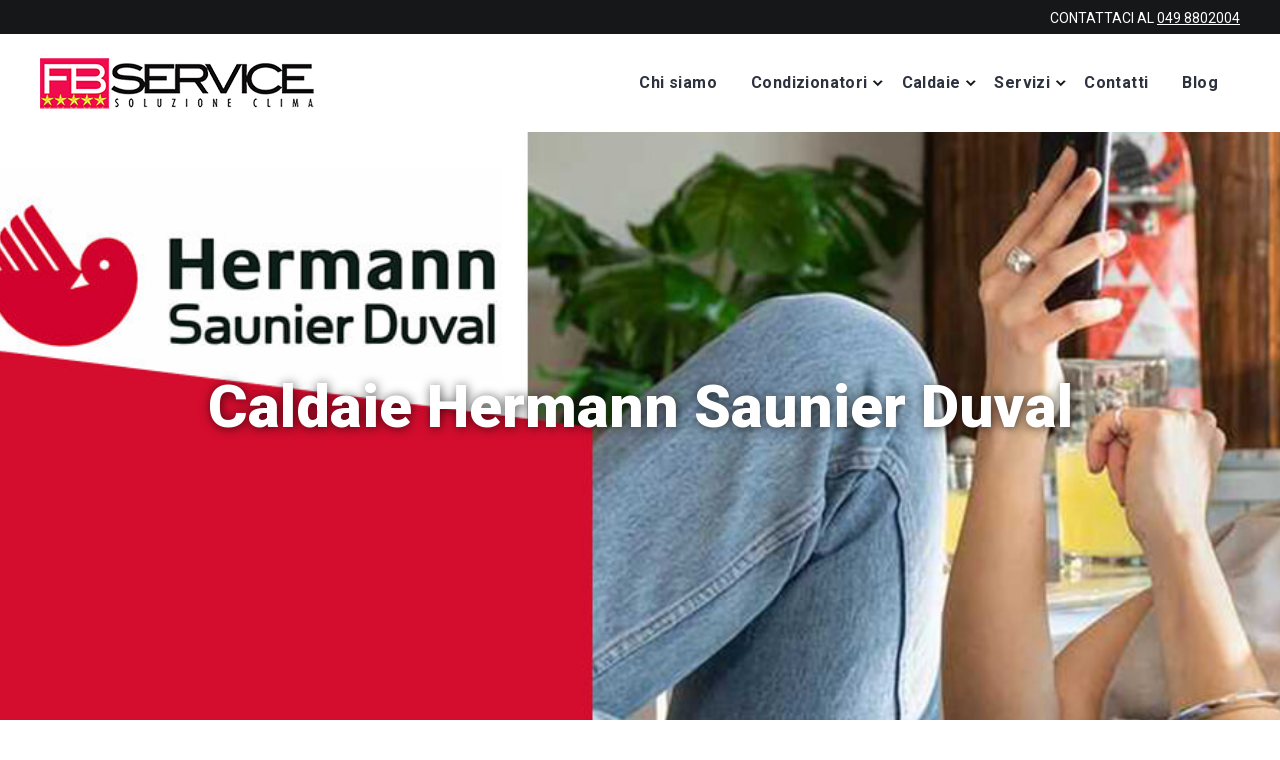

--- FILE ---
content_type: text/html; charset=UTF-8
request_url: https://www.fb-service.it/prodotti/caldaie/caldaie-saunier-duval/
body_size: 21058
content:
<!DOCTYPE html>
<html lang="it-IT">
<head >
<meta charset="UTF-8" />
<meta name="viewport" content="width=device-width, initial-scale=1" />
<meta name='robots' content='index, follow, max-image-preview:large, max-snippet:-1, max-video-preview:-1' />

<!-- Google Tag Manager for WordPress by gtm4wp.com -->
<script data-cfasync="false" data-pagespeed-no-defer>
	var gtm4wp_datalayer_name = "dataLayer";
	var dataLayer = dataLayer || [];
</script>
<!-- End Google Tag Manager for WordPress by gtm4wp.com -->
			<style type="text/css">
				.slide-excerpt { width: 50%; }
				.slide-excerpt { bottom: 0; }
				.slide-excerpt { right: 0; }
				.flexslider { max-width: 920px; max-height: 400px; }
				.slide-image { max-height: 400px; }
			</style>
			<style type="text/css">
				@media only screen
				and (min-device-width : 320px)
				and (max-device-width : 480px) {
					.slide-excerpt { display: none !important; }
				}
			</style> 
	<!-- This site is optimized with the Yoast SEO plugin v26.6 - https://yoast.com/wordpress/plugins/seo/ -->
	<title>Vendita Assistenza Caldaie Hermann Saunier Duval Padova</title>
	<meta name="description" content="Fb Service offre servizi di vendita, manutenzione, Assistenza Caldaie Hermann Saunier Duval a Padova: alta qualità operata da parte di tecnici certificati." />
	<link rel="canonical" href="https://www.fb-service.it/prodotti/caldaie/caldaie-saunier-duval/" />
	<meta property="og:locale" content="it_IT" />
	<meta property="og:type" content="article" />
	<meta property="og:title" content="Vendita Assistenza Caldaie Hermann Saunier Duval Padova" />
	<meta property="og:description" content="Fb Service offre servizi di vendita, manutenzione, Assistenza Caldaie Hermann Saunier Duval a Padova: alta qualità operata da parte di tecnici certificati." />
	<meta property="og:url" content="https://www.fb-service.it/prodotti/caldaie/caldaie-saunier-duval/" />
	<meta property="og:site_name" content="FB-Service" />
	<meta property="article:modified_time" content="2025-06-17T14:39:32+00:00" />
	<meta property="og:image" content="https://www.fb-service.it/wp-content/uploads/Hermann-master_condens-caldaia-FB_service-225x300-1.jpg" />
	<meta property="og:image:width" content="225" />
	<meta property="og:image:height" content="300" />
	<meta property="og:image:type" content="image/jpeg" />
	<meta name="twitter:card" content="summary_large_image" />
	<meta name="twitter:label1" content="Tempo di lettura stimato" />
	<meta name="twitter:data1" content="20 minuti" />
	<script type="application/ld+json" class="yoast-schema-graph">{"@context":"https://schema.org","@graph":[{"@type":"WebPage","@id":"https://www.fb-service.it/prodotti/caldaie/caldaie-saunier-duval/","url":"https://www.fb-service.it/prodotti/caldaie/caldaie-saunier-duval/","name":"Vendita Assistenza Caldaie Hermann Saunier Duval Padova","isPartOf":{"@id":"https://www.fb-service.it/#website"},"primaryImageOfPage":{"@id":"https://www.fb-service.it/prodotti/caldaie/caldaie-saunier-duval/#primaryimage"},"image":{"@id":"https://www.fb-service.it/prodotti/caldaie/caldaie-saunier-duval/#primaryimage"},"thumbnailUrl":"https://www.fb-service.it/wp-content/uploads/Hermann-master_condens-caldaia-FB_service-225x300-1.jpg","datePublished":"2022-10-26T12:37:26+00:00","dateModified":"2025-06-17T14:39:32+00:00","description":"Fb Service offre servizi di vendita, manutenzione, Assistenza Caldaie Hermann Saunier Duval a Padova: alta qualità operata da parte di tecnici certificati.","breadcrumb":{"@id":"https://www.fb-service.it/prodotti/caldaie/caldaie-saunier-duval/#breadcrumb"},"inLanguage":"it-IT","potentialAction":[{"@type":"ReadAction","target":["https://www.fb-service.it/prodotti/caldaie/caldaie-saunier-duval/"]}]},{"@type":"ImageObject","inLanguage":"it-IT","@id":"https://www.fb-service.it/prodotti/caldaie/caldaie-saunier-duval/#primaryimage","url":"https://www.fb-service.it/wp-content/uploads/Hermann-master_condens-caldaia-FB_service-225x300-1.jpg","contentUrl":"https://www.fb-service.it/wp-content/uploads/Hermann-master_condens-caldaia-FB_service-225x300-1.jpg","width":225,"height":300},{"@type":"BreadcrumbList","@id":"https://www.fb-service.it/prodotti/caldaie/caldaie-saunier-duval/#breadcrumb","itemListElement":[{"@type":"ListItem","position":1,"name":"Home","item":"https://www.fb-service.it/"},{"@type":"ListItem","position":2,"name":"Prodotti","item":"https://www.fb-service.it/prodotti/"},{"@type":"ListItem","position":3,"name":"Caldaie","item":"https://www.fb-service.it/prodotti/caldaie/"},{"@type":"ListItem","position":4,"name":"Caldaie Saunier Duval"}]},{"@type":"WebSite","@id":"https://www.fb-service.it/#website","url":"https://www.fb-service.it/","name":"FB-Service","description":"Vendita, Manutenzione e Assistenza Caldaie e Condizionatori","publisher":{"@id":"https://www.fb-service.it/#organization"},"potentialAction":[{"@type":"SearchAction","target":{"@type":"EntryPoint","urlTemplate":"https://www.fb-service.it/?s={search_term_string}"},"query-input":{"@type":"PropertyValueSpecification","valueRequired":true,"valueName":"search_term_string"}}],"inLanguage":"it-IT"},{"@type":"Organization","@id":"https://www.fb-service.it/#organization","name":"Fb Service s.r.l.","alternateName":"Fb Service","url":"https://www.fb-service.it/","logo":{"@type":"ImageObject","inLanguage":"it-IT","@id":"https://www.fb-service.it/#/schema/logo/image/","url":"https://www.fb-service.it/wp-content/uploads/logo.png","contentUrl":"https://www.fb-service.it/wp-content/uploads/logo.png","width":274,"height":62,"caption":"Fb Service s.r.l."},"image":{"@id":"https://www.fb-service.it/#/schema/logo/image/"}}]}</script>
	<!-- / Yoast SEO plugin. -->


<link rel='dns-prefetch' href='//cdnjs.cloudflare.com' />
<link rel='dns-prefetch' href='//fonts.googleapis.com' />
<link rel='dns-prefetch' href='//use.fontawesome.com' />
<link rel='dns-prefetch' href='//www.googletagmanager.com' />
<link rel="alternate" type="application/rss+xml" title="FB-Service &raquo; Feed" href="https://www.fb-service.it/feed/" />
<link rel="alternate" type="application/rss+xml" title="FB-Service &raquo; Feed dei commenti" href="https://www.fb-service.it/comments/feed/" />
<link rel="alternate" title="oEmbed (JSON)" type="application/json+oembed" href="https://www.fb-service.it/wp-json/oembed/1.0/embed?url=https%3A%2F%2Fwww.fb-service.it%2Fprodotti%2Fcaldaie%2Fcaldaie-saunier-duval%2F" />
<link rel="alternate" title="oEmbed (XML)" type="text/xml+oembed" href="https://www.fb-service.it/wp-json/oembed/1.0/embed?url=https%3A%2F%2Fwww.fb-service.it%2Fprodotti%2Fcaldaie%2Fcaldaie-saunier-duval%2F&#038;format=xml" />
<style id='wp-img-auto-sizes-contain-inline-css'>
img:is([sizes=auto i],[sizes^="auto," i]){contain-intrinsic-size:3000px 1500px}
/*# sourceURL=wp-img-auto-sizes-contain-inline-css */
</style>
<link rel='stylesheet' id='atomic-blocks-fontawesome-css' href='https://www.fb-service.it/wp-content/plugins/atomic-blocks/dist/assets/fontawesome/css/all.min.css?ver=1665060685' media='all' />
<link rel='stylesheet' id='genesis-blocks-style-css-css' href='https://www.fb-service.it/wp-content/plugins/genesis-blocks/dist/style-blocks.build.css?ver=1767775445' media='all' />
<link rel='stylesheet' id='genesis-sample-css' href='https://www.fb-service.it/wp-content/themes/genesis-sample/style.css?ver=3.4.0' media='all' />
<style id='wp-emoji-styles-inline-css'>

	img.wp-smiley, img.emoji {
		display: inline !important;
		border: none !important;
		box-shadow: none !important;
		height: 1em !important;
		width: 1em !important;
		margin: 0 0.07em !important;
		vertical-align: -0.1em !important;
		background: none !important;
		padding: 0 !important;
	}
/*# sourceURL=wp-emoji-styles-inline-css */
</style>
<style id='wp-block-library-inline-css'>
:root{--wp-block-synced-color:#7a00df;--wp-block-synced-color--rgb:122,0,223;--wp-bound-block-color:var(--wp-block-synced-color);--wp-editor-canvas-background:#ddd;--wp-admin-theme-color:#007cba;--wp-admin-theme-color--rgb:0,124,186;--wp-admin-theme-color-darker-10:#006ba1;--wp-admin-theme-color-darker-10--rgb:0,107,160.5;--wp-admin-theme-color-darker-20:#005a87;--wp-admin-theme-color-darker-20--rgb:0,90,135;--wp-admin-border-width-focus:2px}@media (min-resolution:192dpi){:root{--wp-admin-border-width-focus:1.5px}}.wp-element-button{cursor:pointer}:root .has-very-light-gray-background-color{background-color:#eee}:root .has-very-dark-gray-background-color{background-color:#313131}:root .has-very-light-gray-color{color:#eee}:root .has-very-dark-gray-color{color:#313131}:root .has-vivid-green-cyan-to-vivid-cyan-blue-gradient-background{background:linear-gradient(135deg,#00d084,#0693e3)}:root .has-purple-crush-gradient-background{background:linear-gradient(135deg,#34e2e4,#4721fb 50%,#ab1dfe)}:root .has-hazy-dawn-gradient-background{background:linear-gradient(135deg,#faaca8,#dad0ec)}:root .has-subdued-olive-gradient-background{background:linear-gradient(135deg,#fafae1,#67a671)}:root .has-atomic-cream-gradient-background{background:linear-gradient(135deg,#fdd79a,#004a59)}:root .has-nightshade-gradient-background{background:linear-gradient(135deg,#330968,#31cdcf)}:root .has-midnight-gradient-background{background:linear-gradient(135deg,#020381,#2874fc)}:root{--wp--preset--font-size--normal:16px;--wp--preset--font-size--huge:42px}.has-regular-font-size{font-size:1em}.has-larger-font-size{font-size:2.625em}.has-normal-font-size{font-size:var(--wp--preset--font-size--normal)}.has-huge-font-size{font-size:var(--wp--preset--font-size--huge)}.has-text-align-center{text-align:center}.has-text-align-left{text-align:left}.has-text-align-right{text-align:right}.has-fit-text{white-space:nowrap!important}#end-resizable-editor-section{display:none}.aligncenter{clear:both}.items-justified-left{justify-content:flex-start}.items-justified-center{justify-content:center}.items-justified-right{justify-content:flex-end}.items-justified-space-between{justify-content:space-between}.screen-reader-text{border:0;clip-path:inset(50%);height:1px;margin:-1px;overflow:hidden;padding:0;position:absolute;width:1px;word-wrap:normal!important}.screen-reader-text:focus{background-color:#ddd;clip-path:none;color:#444;display:block;font-size:1em;height:auto;left:5px;line-height:normal;padding:15px 23px 14px;text-decoration:none;top:5px;width:auto;z-index:100000}html :where(.has-border-color){border-style:solid}html :where([style*=border-top-color]){border-top-style:solid}html :where([style*=border-right-color]){border-right-style:solid}html :where([style*=border-bottom-color]){border-bottom-style:solid}html :where([style*=border-left-color]){border-left-style:solid}html :where([style*=border-width]){border-style:solid}html :where([style*=border-top-width]){border-top-style:solid}html :where([style*=border-right-width]){border-right-style:solid}html :where([style*=border-bottom-width]){border-bottom-style:solid}html :where([style*=border-left-width]){border-left-style:solid}html :where(img[class*=wp-image-]){height:auto;max-width:100%}:where(figure){margin:0 0 1em}html :where(.is-position-sticky){--wp-admin--admin-bar--position-offset:var(--wp-admin--admin-bar--height,0px)}@media screen and (max-width:600px){html :where(.is-position-sticky){--wp-admin--admin-bar--position-offset:0px}}

/*# sourceURL=wp-block-library-inline-css */
</style><style id='wp-block-heading-inline-css'>
h1:where(.wp-block-heading).has-background,h2:where(.wp-block-heading).has-background,h3:where(.wp-block-heading).has-background,h4:where(.wp-block-heading).has-background,h5:where(.wp-block-heading).has-background,h6:where(.wp-block-heading).has-background{padding:1.25em 2.375em}h1.has-text-align-left[style*=writing-mode]:where([style*=vertical-lr]),h1.has-text-align-right[style*=writing-mode]:where([style*=vertical-rl]),h2.has-text-align-left[style*=writing-mode]:where([style*=vertical-lr]),h2.has-text-align-right[style*=writing-mode]:where([style*=vertical-rl]),h3.has-text-align-left[style*=writing-mode]:where([style*=vertical-lr]),h3.has-text-align-right[style*=writing-mode]:where([style*=vertical-rl]),h4.has-text-align-left[style*=writing-mode]:where([style*=vertical-lr]),h4.has-text-align-right[style*=writing-mode]:where([style*=vertical-rl]),h5.has-text-align-left[style*=writing-mode]:where([style*=vertical-lr]),h5.has-text-align-right[style*=writing-mode]:where([style*=vertical-rl]),h6.has-text-align-left[style*=writing-mode]:where([style*=vertical-lr]),h6.has-text-align-right[style*=writing-mode]:where([style*=vertical-rl]){rotate:180deg}
/*# sourceURL=https://www.fb-service.it/wp-includes/blocks/heading/style.min.css */
</style>
<style id='wp-block-image-inline-css'>
.wp-block-image>a,.wp-block-image>figure>a{display:inline-block}.wp-block-image img{box-sizing:border-box;height:auto;max-width:100%;vertical-align:bottom}@media not (prefers-reduced-motion){.wp-block-image img.hide{visibility:hidden}.wp-block-image img.show{animation:show-content-image .4s}}.wp-block-image[style*=border-radius] img,.wp-block-image[style*=border-radius]>a{border-radius:inherit}.wp-block-image.has-custom-border img{box-sizing:border-box}.wp-block-image.aligncenter{text-align:center}.wp-block-image.alignfull>a,.wp-block-image.alignwide>a{width:100%}.wp-block-image.alignfull img,.wp-block-image.alignwide img{height:auto;width:100%}.wp-block-image .aligncenter,.wp-block-image .alignleft,.wp-block-image .alignright,.wp-block-image.aligncenter,.wp-block-image.alignleft,.wp-block-image.alignright{display:table}.wp-block-image .aligncenter>figcaption,.wp-block-image .alignleft>figcaption,.wp-block-image .alignright>figcaption,.wp-block-image.aligncenter>figcaption,.wp-block-image.alignleft>figcaption,.wp-block-image.alignright>figcaption{caption-side:bottom;display:table-caption}.wp-block-image .alignleft{float:left;margin:.5em 1em .5em 0}.wp-block-image .alignright{float:right;margin:.5em 0 .5em 1em}.wp-block-image .aligncenter{margin-left:auto;margin-right:auto}.wp-block-image :where(figcaption){margin-bottom:1em;margin-top:.5em}.wp-block-image.is-style-circle-mask img{border-radius:9999px}@supports ((-webkit-mask-image:none) or (mask-image:none)) or (-webkit-mask-image:none){.wp-block-image.is-style-circle-mask img{border-radius:0;-webkit-mask-image:url('data:image/svg+xml;utf8,<svg viewBox="0 0 100 100" xmlns="http://www.w3.org/2000/svg"><circle cx="50" cy="50" r="50"/></svg>');mask-image:url('data:image/svg+xml;utf8,<svg viewBox="0 0 100 100" xmlns="http://www.w3.org/2000/svg"><circle cx="50" cy="50" r="50"/></svg>');mask-mode:alpha;-webkit-mask-position:center;mask-position:center;-webkit-mask-repeat:no-repeat;mask-repeat:no-repeat;-webkit-mask-size:contain;mask-size:contain}}:root :where(.wp-block-image.is-style-rounded img,.wp-block-image .is-style-rounded img){border-radius:9999px}.wp-block-image figure{margin:0}.wp-lightbox-container{display:flex;flex-direction:column;position:relative}.wp-lightbox-container img{cursor:zoom-in}.wp-lightbox-container img:hover+button{opacity:1}.wp-lightbox-container button{align-items:center;backdrop-filter:blur(16px) saturate(180%);background-color:#5a5a5a40;border:none;border-radius:4px;cursor:zoom-in;display:flex;height:20px;justify-content:center;opacity:0;padding:0;position:absolute;right:16px;text-align:center;top:16px;width:20px;z-index:100}@media not (prefers-reduced-motion){.wp-lightbox-container button{transition:opacity .2s ease}}.wp-lightbox-container button:focus-visible{outline:3px auto #5a5a5a40;outline:3px auto -webkit-focus-ring-color;outline-offset:3px}.wp-lightbox-container button:hover{cursor:pointer;opacity:1}.wp-lightbox-container button:focus{opacity:1}.wp-lightbox-container button:focus,.wp-lightbox-container button:hover,.wp-lightbox-container button:not(:hover):not(:active):not(.has-background){background-color:#5a5a5a40;border:none}.wp-lightbox-overlay{box-sizing:border-box;cursor:zoom-out;height:100vh;left:0;overflow:hidden;position:fixed;top:0;visibility:hidden;width:100%;z-index:100000}.wp-lightbox-overlay .close-button{align-items:center;cursor:pointer;display:flex;justify-content:center;min-height:40px;min-width:40px;padding:0;position:absolute;right:calc(env(safe-area-inset-right) + 16px);top:calc(env(safe-area-inset-top) + 16px);z-index:5000000}.wp-lightbox-overlay .close-button:focus,.wp-lightbox-overlay .close-button:hover,.wp-lightbox-overlay .close-button:not(:hover):not(:active):not(.has-background){background:none;border:none}.wp-lightbox-overlay .lightbox-image-container{height:var(--wp--lightbox-container-height);left:50%;overflow:hidden;position:absolute;top:50%;transform:translate(-50%,-50%);transform-origin:top left;width:var(--wp--lightbox-container-width);z-index:9999999999}.wp-lightbox-overlay .wp-block-image{align-items:center;box-sizing:border-box;display:flex;height:100%;justify-content:center;margin:0;position:relative;transform-origin:0 0;width:100%;z-index:3000000}.wp-lightbox-overlay .wp-block-image img{height:var(--wp--lightbox-image-height);min-height:var(--wp--lightbox-image-height);min-width:var(--wp--lightbox-image-width);width:var(--wp--lightbox-image-width)}.wp-lightbox-overlay .wp-block-image figcaption{display:none}.wp-lightbox-overlay button{background:none;border:none}.wp-lightbox-overlay .scrim{background-color:#fff;height:100%;opacity:.9;position:absolute;width:100%;z-index:2000000}.wp-lightbox-overlay.active{visibility:visible}@media not (prefers-reduced-motion){.wp-lightbox-overlay.active{animation:turn-on-visibility .25s both}.wp-lightbox-overlay.active img{animation:turn-on-visibility .35s both}.wp-lightbox-overlay.show-closing-animation:not(.active){animation:turn-off-visibility .35s both}.wp-lightbox-overlay.show-closing-animation:not(.active) img{animation:turn-off-visibility .25s both}.wp-lightbox-overlay.zoom.active{animation:none;opacity:1;visibility:visible}.wp-lightbox-overlay.zoom.active .lightbox-image-container{animation:lightbox-zoom-in .4s}.wp-lightbox-overlay.zoom.active .lightbox-image-container img{animation:none}.wp-lightbox-overlay.zoom.active .scrim{animation:turn-on-visibility .4s forwards}.wp-lightbox-overlay.zoom.show-closing-animation:not(.active){animation:none}.wp-lightbox-overlay.zoom.show-closing-animation:not(.active) .lightbox-image-container{animation:lightbox-zoom-out .4s}.wp-lightbox-overlay.zoom.show-closing-animation:not(.active) .lightbox-image-container img{animation:none}.wp-lightbox-overlay.zoom.show-closing-animation:not(.active) .scrim{animation:turn-off-visibility .4s forwards}}@keyframes show-content-image{0%{visibility:hidden}99%{visibility:hidden}to{visibility:visible}}@keyframes turn-on-visibility{0%{opacity:0}to{opacity:1}}@keyframes turn-off-visibility{0%{opacity:1;visibility:visible}99%{opacity:0;visibility:visible}to{opacity:0;visibility:hidden}}@keyframes lightbox-zoom-in{0%{transform:translate(calc((-100vw + var(--wp--lightbox-scrollbar-width))/2 + var(--wp--lightbox-initial-left-position)),calc(-50vh + var(--wp--lightbox-initial-top-position))) scale(var(--wp--lightbox-scale))}to{transform:translate(-50%,-50%) scale(1)}}@keyframes lightbox-zoom-out{0%{transform:translate(-50%,-50%) scale(1);visibility:visible}99%{visibility:visible}to{transform:translate(calc((-100vw + var(--wp--lightbox-scrollbar-width))/2 + var(--wp--lightbox-initial-left-position)),calc(-50vh + var(--wp--lightbox-initial-top-position))) scale(var(--wp--lightbox-scale));visibility:hidden}}
/*# sourceURL=https://www.fb-service.it/wp-includes/blocks/image/style.min.css */
</style>
<style id='wp-block-list-inline-css'>
ol,ul{box-sizing:border-box}:root :where(.wp-block-list.has-background){padding:1.25em 2.375em}
/*# sourceURL=https://www.fb-service.it/wp-includes/blocks/list/style.min.css */
</style>
<style id='wp-block-embed-inline-css'>
.wp-block-embed.alignleft,.wp-block-embed.alignright,.wp-block[data-align=left]>[data-type="core/embed"],.wp-block[data-align=right]>[data-type="core/embed"]{max-width:360px;width:100%}.wp-block-embed.alignleft .wp-block-embed__wrapper,.wp-block-embed.alignright .wp-block-embed__wrapper,.wp-block[data-align=left]>[data-type="core/embed"] .wp-block-embed__wrapper,.wp-block[data-align=right]>[data-type="core/embed"] .wp-block-embed__wrapper{min-width:280px}.wp-block-cover .wp-block-embed{min-height:240px;min-width:320px}.wp-block-embed{overflow-wrap:break-word}.wp-block-embed :where(figcaption){margin-bottom:1em;margin-top:.5em}.wp-block-embed iframe{max-width:100%}.wp-block-embed__wrapper{position:relative}.wp-embed-responsive .wp-has-aspect-ratio .wp-block-embed__wrapper:before{content:"";display:block;padding-top:50%}.wp-embed-responsive .wp-has-aspect-ratio iframe{bottom:0;height:100%;left:0;position:absolute;right:0;top:0;width:100%}.wp-embed-responsive .wp-embed-aspect-21-9 .wp-block-embed__wrapper:before{padding-top:42.85%}.wp-embed-responsive .wp-embed-aspect-18-9 .wp-block-embed__wrapper:before{padding-top:50%}.wp-embed-responsive .wp-embed-aspect-16-9 .wp-block-embed__wrapper:before{padding-top:56.25%}.wp-embed-responsive .wp-embed-aspect-4-3 .wp-block-embed__wrapper:before{padding-top:75%}.wp-embed-responsive .wp-embed-aspect-1-1 .wp-block-embed__wrapper:before{padding-top:100%}.wp-embed-responsive .wp-embed-aspect-9-16 .wp-block-embed__wrapper:before{padding-top:177.77%}.wp-embed-responsive .wp-embed-aspect-1-2 .wp-block-embed__wrapper:before{padding-top:200%}
/*# sourceURL=https://www.fb-service.it/wp-includes/blocks/embed/style.min.css */
</style>
<style id='wp-block-paragraph-inline-css'>
.is-small-text{font-size:.875em}.is-regular-text{font-size:1em}.is-large-text{font-size:2.25em}.is-larger-text{font-size:3em}.has-drop-cap:not(:focus):first-letter{float:left;font-size:8.4em;font-style:normal;font-weight:100;line-height:.68;margin:.05em .1em 0 0;text-transform:uppercase}body.rtl .has-drop-cap:not(:focus):first-letter{float:none;margin-left:.1em}p.has-drop-cap.has-background{overflow:hidden}:root :where(p.has-background){padding:1.25em 2.375em}:where(p.has-text-color:not(.has-link-color)) a{color:inherit}p.has-text-align-left[style*="writing-mode:vertical-lr"],p.has-text-align-right[style*="writing-mode:vertical-rl"]{rotate:180deg}
/*# sourceURL=https://www.fb-service.it/wp-includes/blocks/paragraph/style.min.css */
</style>
<style id='wp-block-spacer-inline-css'>
.wp-block-spacer{clear:both}
/*# sourceURL=https://www.fb-service.it/wp-includes/blocks/spacer/style.min.css */
</style>
<style id='global-styles-inline-css'>
:root{--wp--preset--aspect-ratio--square: 1;--wp--preset--aspect-ratio--4-3: 4/3;--wp--preset--aspect-ratio--3-4: 3/4;--wp--preset--aspect-ratio--3-2: 3/2;--wp--preset--aspect-ratio--2-3: 2/3;--wp--preset--aspect-ratio--16-9: 16/9;--wp--preset--aspect-ratio--9-16: 9/16;--wp--preset--color--black: #000000;--wp--preset--color--cyan-bluish-gray: #abb8c3;--wp--preset--color--white: #ffffff;--wp--preset--color--pale-pink: #f78da7;--wp--preset--color--vivid-red: #cf2e2e;--wp--preset--color--luminous-vivid-orange: #ff6900;--wp--preset--color--luminous-vivid-amber: #fcb900;--wp--preset--color--light-green-cyan: #7bdcb5;--wp--preset--color--vivid-green-cyan: #00d084;--wp--preset--color--pale-cyan-blue: #8ed1fc;--wp--preset--color--vivid-cyan-blue: #0693e3;--wp--preset--color--vivid-purple: #9b51e0;--wp--preset--color--theme-primary: #0073e5;--wp--preset--color--theme-secondary: #0073e5;--wp--preset--gradient--vivid-cyan-blue-to-vivid-purple: linear-gradient(135deg,rgb(6,147,227) 0%,rgb(155,81,224) 100%);--wp--preset--gradient--light-green-cyan-to-vivid-green-cyan: linear-gradient(135deg,rgb(122,220,180) 0%,rgb(0,208,130) 100%);--wp--preset--gradient--luminous-vivid-amber-to-luminous-vivid-orange: linear-gradient(135deg,rgb(252,185,0) 0%,rgb(255,105,0) 100%);--wp--preset--gradient--luminous-vivid-orange-to-vivid-red: linear-gradient(135deg,rgb(255,105,0) 0%,rgb(207,46,46) 100%);--wp--preset--gradient--very-light-gray-to-cyan-bluish-gray: linear-gradient(135deg,rgb(238,238,238) 0%,rgb(169,184,195) 100%);--wp--preset--gradient--cool-to-warm-spectrum: linear-gradient(135deg,rgb(74,234,220) 0%,rgb(151,120,209) 20%,rgb(207,42,186) 40%,rgb(238,44,130) 60%,rgb(251,105,98) 80%,rgb(254,248,76) 100%);--wp--preset--gradient--blush-light-purple: linear-gradient(135deg,rgb(255,206,236) 0%,rgb(152,150,240) 100%);--wp--preset--gradient--blush-bordeaux: linear-gradient(135deg,rgb(254,205,165) 0%,rgb(254,45,45) 50%,rgb(107,0,62) 100%);--wp--preset--gradient--luminous-dusk: linear-gradient(135deg,rgb(255,203,112) 0%,rgb(199,81,192) 50%,rgb(65,88,208) 100%);--wp--preset--gradient--pale-ocean: linear-gradient(135deg,rgb(255,245,203) 0%,rgb(182,227,212) 50%,rgb(51,167,181) 100%);--wp--preset--gradient--electric-grass: linear-gradient(135deg,rgb(202,248,128) 0%,rgb(113,206,126) 100%);--wp--preset--gradient--midnight: linear-gradient(135deg,rgb(2,3,129) 0%,rgb(40,116,252) 100%);--wp--preset--font-size--small: 12px;--wp--preset--font-size--medium: 20px;--wp--preset--font-size--large: 20px;--wp--preset--font-size--x-large: 42px;--wp--preset--font-size--normal: 18px;--wp--preset--font-size--larger: 24px;--wp--preset--spacing--20: 0.44rem;--wp--preset--spacing--30: 0.67rem;--wp--preset--spacing--40: 1rem;--wp--preset--spacing--50: 1.5rem;--wp--preset--spacing--60: 2.25rem;--wp--preset--spacing--70: 3.38rem;--wp--preset--spacing--80: 5.06rem;--wp--preset--shadow--natural: 6px 6px 9px rgba(0, 0, 0, 0.2);--wp--preset--shadow--deep: 12px 12px 50px rgba(0, 0, 0, 0.4);--wp--preset--shadow--sharp: 6px 6px 0px rgba(0, 0, 0, 0.2);--wp--preset--shadow--outlined: 6px 6px 0px -3px rgb(255, 255, 255), 6px 6px rgb(0, 0, 0);--wp--preset--shadow--crisp: 6px 6px 0px rgb(0, 0, 0);}:where(.is-layout-flex){gap: 0.5em;}:where(.is-layout-grid){gap: 0.5em;}body .is-layout-flex{display: flex;}.is-layout-flex{flex-wrap: wrap;align-items: center;}.is-layout-flex > :is(*, div){margin: 0;}body .is-layout-grid{display: grid;}.is-layout-grid > :is(*, div){margin: 0;}:where(.wp-block-columns.is-layout-flex){gap: 2em;}:where(.wp-block-columns.is-layout-grid){gap: 2em;}:where(.wp-block-post-template.is-layout-flex){gap: 1.25em;}:where(.wp-block-post-template.is-layout-grid){gap: 1.25em;}.has-black-color{color: var(--wp--preset--color--black) !important;}.has-cyan-bluish-gray-color{color: var(--wp--preset--color--cyan-bluish-gray) !important;}.has-white-color{color: var(--wp--preset--color--white) !important;}.has-pale-pink-color{color: var(--wp--preset--color--pale-pink) !important;}.has-vivid-red-color{color: var(--wp--preset--color--vivid-red) !important;}.has-luminous-vivid-orange-color{color: var(--wp--preset--color--luminous-vivid-orange) !important;}.has-luminous-vivid-amber-color{color: var(--wp--preset--color--luminous-vivid-amber) !important;}.has-light-green-cyan-color{color: var(--wp--preset--color--light-green-cyan) !important;}.has-vivid-green-cyan-color{color: var(--wp--preset--color--vivid-green-cyan) !important;}.has-pale-cyan-blue-color{color: var(--wp--preset--color--pale-cyan-blue) !important;}.has-vivid-cyan-blue-color{color: var(--wp--preset--color--vivid-cyan-blue) !important;}.has-vivid-purple-color{color: var(--wp--preset--color--vivid-purple) !important;}.has-black-background-color{background-color: var(--wp--preset--color--black) !important;}.has-cyan-bluish-gray-background-color{background-color: var(--wp--preset--color--cyan-bluish-gray) !important;}.has-white-background-color{background-color: var(--wp--preset--color--white) !important;}.has-pale-pink-background-color{background-color: var(--wp--preset--color--pale-pink) !important;}.has-vivid-red-background-color{background-color: var(--wp--preset--color--vivid-red) !important;}.has-luminous-vivid-orange-background-color{background-color: var(--wp--preset--color--luminous-vivid-orange) !important;}.has-luminous-vivid-amber-background-color{background-color: var(--wp--preset--color--luminous-vivid-amber) !important;}.has-light-green-cyan-background-color{background-color: var(--wp--preset--color--light-green-cyan) !important;}.has-vivid-green-cyan-background-color{background-color: var(--wp--preset--color--vivid-green-cyan) !important;}.has-pale-cyan-blue-background-color{background-color: var(--wp--preset--color--pale-cyan-blue) !important;}.has-vivid-cyan-blue-background-color{background-color: var(--wp--preset--color--vivid-cyan-blue) !important;}.has-vivid-purple-background-color{background-color: var(--wp--preset--color--vivid-purple) !important;}.has-black-border-color{border-color: var(--wp--preset--color--black) !important;}.has-cyan-bluish-gray-border-color{border-color: var(--wp--preset--color--cyan-bluish-gray) !important;}.has-white-border-color{border-color: var(--wp--preset--color--white) !important;}.has-pale-pink-border-color{border-color: var(--wp--preset--color--pale-pink) !important;}.has-vivid-red-border-color{border-color: var(--wp--preset--color--vivid-red) !important;}.has-luminous-vivid-orange-border-color{border-color: var(--wp--preset--color--luminous-vivid-orange) !important;}.has-luminous-vivid-amber-border-color{border-color: var(--wp--preset--color--luminous-vivid-amber) !important;}.has-light-green-cyan-border-color{border-color: var(--wp--preset--color--light-green-cyan) !important;}.has-vivid-green-cyan-border-color{border-color: var(--wp--preset--color--vivid-green-cyan) !important;}.has-pale-cyan-blue-border-color{border-color: var(--wp--preset--color--pale-cyan-blue) !important;}.has-vivid-cyan-blue-border-color{border-color: var(--wp--preset--color--vivid-cyan-blue) !important;}.has-vivid-purple-border-color{border-color: var(--wp--preset--color--vivid-purple) !important;}.has-vivid-cyan-blue-to-vivid-purple-gradient-background{background: var(--wp--preset--gradient--vivid-cyan-blue-to-vivid-purple) !important;}.has-light-green-cyan-to-vivid-green-cyan-gradient-background{background: var(--wp--preset--gradient--light-green-cyan-to-vivid-green-cyan) !important;}.has-luminous-vivid-amber-to-luminous-vivid-orange-gradient-background{background: var(--wp--preset--gradient--luminous-vivid-amber-to-luminous-vivid-orange) !important;}.has-luminous-vivid-orange-to-vivid-red-gradient-background{background: var(--wp--preset--gradient--luminous-vivid-orange-to-vivid-red) !important;}.has-very-light-gray-to-cyan-bluish-gray-gradient-background{background: var(--wp--preset--gradient--very-light-gray-to-cyan-bluish-gray) !important;}.has-cool-to-warm-spectrum-gradient-background{background: var(--wp--preset--gradient--cool-to-warm-spectrum) !important;}.has-blush-light-purple-gradient-background{background: var(--wp--preset--gradient--blush-light-purple) !important;}.has-blush-bordeaux-gradient-background{background: var(--wp--preset--gradient--blush-bordeaux) !important;}.has-luminous-dusk-gradient-background{background: var(--wp--preset--gradient--luminous-dusk) !important;}.has-pale-ocean-gradient-background{background: var(--wp--preset--gradient--pale-ocean) !important;}.has-electric-grass-gradient-background{background: var(--wp--preset--gradient--electric-grass) !important;}.has-midnight-gradient-background{background: var(--wp--preset--gradient--midnight) !important;}.has-small-font-size{font-size: var(--wp--preset--font-size--small) !important;}.has-medium-font-size{font-size: var(--wp--preset--font-size--medium) !important;}.has-large-font-size{font-size: var(--wp--preset--font-size--large) !important;}.has-x-large-font-size{font-size: var(--wp--preset--font-size--x-large) !important;}
/*# sourceURL=global-styles-inline-css */
</style>
<style id='core-block-supports-inline-css'>
.wp-elements-9bcecd1dba4cb51c446b44c3d45b323b a:where(:not(.wp-element-button)){color:#000000;}.wp-elements-ad8ab8dc81225d5f5695ae60a14ff031 a:where(:not(.wp-element-button)){color:#000000;}.wp-elements-da3e99ef32a96be2ad07dd81c564aad1 a:where(:not(.wp-element-button)){color:#000000;}
/*# sourceURL=core-block-supports-inline-css */
</style>

<style id='classic-theme-styles-inline-css'>
/*! This file is auto-generated */
.wp-block-button__link{color:#fff;background-color:#32373c;border-radius:9999px;box-shadow:none;text-decoration:none;padding:calc(.667em + 2px) calc(1.333em + 2px);font-size:1.125em}.wp-block-file__button{background:#32373c;color:#fff;text-decoration:none}
/*# sourceURL=/wp-includes/css/classic-themes.min.css */
</style>
<link rel='stylesheet' id='booked-tooltipster-css' href='https://www.fb-service.it/wp-content/plugins/booked/assets/js/tooltipster/css/tooltipster.css?ver=3.3.0' media='all' />
<link rel='stylesheet' id='booked-tooltipster-theme-css' href='https://www.fb-service.it/wp-content/plugins/booked/assets/js/tooltipster/css/themes/tooltipster-light.css?ver=3.3.0' media='all' />
<link rel='stylesheet' id='booked-animations-css' href='https://www.fb-service.it/wp-content/plugins/booked/assets/css/animations.css?ver=2.4.3' media='all' />
<link rel='stylesheet' id='booked-css-css' href='https://www.fb-service.it/wp-content/plugins/booked/dist/booked.css?ver=2.4.3' media='all' />
<style id='booked-css-inline-css'>
#ui-datepicker-div.booked_custom_date_picker table.ui-datepicker-calendar tbody td a.ui-state-active,#ui-datepicker-div.booked_custom_date_picker table.ui-datepicker-calendar tbody td a.ui-state-active:hover,body #booked-profile-page input[type=submit].button-primary:hover,body .booked-list-view button.button:hover, body .booked-list-view input[type=submit].button-primary:hover,body div.booked-calendar input[type=submit].button-primary:hover,body .booked-modal input[type=submit].button-primary:hover,body div.booked-calendar .bc-head,body div.booked-calendar .bc-head .bc-col,body div.booked-calendar .booked-appt-list .timeslot .timeslot-people button:hover,body #booked-profile-page .booked-profile-header,body #booked-profile-page .booked-tabs li.active a,body #booked-profile-page .booked-tabs li.active a:hover,body #booked-profile-page .appt-block .google-cal-button > a:hover,#ui-datepicker-div.booked_custom_date_picker .ui-datepicker-header{ background:#2371B1 !important; }body #booked-profile-page input[type=submit].button-primary:hover,body div.booked-calendar input[type=submit].button-primary:hover,body .booked-list-view button.button:hover, body .booked-list-view input[type=submit].button-primary:hover,body .booked-modal input[type=submit].button-primary:hover,body div.booked-calendar .bc-head .bc-col,body div.booked-calendar .booked-appt-list .timeslot .timeslot-people button:hover,body #booked-profile-page .booked-profile-header,body #booked-profile-page .appt-block .google-cal-button > a:hover{ border-color:#2371B1 !important; }body div.booked-calendar .bc-row.days,body div.booked-calendar .bc-row.days .bc-col,body .booked-calendarSwitcher.calendar,body #booked-profile-page .booked-tabs,#ui-datepicker-div.booked_custom_date_picker table.ui-datepicker-calendar thead,#ui-datepicker-div.booked_custom_date_picker table.ui-datepicker-calendar thead th{ background:#014163 !important; }body div.booked-calendar .bc-row.days .bc-col,body #booked-profile-page .booked-tabs{ border-color:#014163 !important; }#ui-datepicker-div.booked_custom_date_picker table.ui-datepicker-calendar tbody td.ui-datepicker-today a,#ui-datepicker-div.booked_custom_date_picker table.ui-datepicker-calendar tbody td.ui-datepicker-today a:hover,body #booked-profile-page input[type=submit].button-primary,body div.booked-calendar input[type=submit].button-primary,body .booked-list-view button.button, body .booked-list-view input[type=submit].button-primary,body .booked-list-view button.button, body .booked-list-view input[type=submit].button-primary,body .booked-modal input[type=submit].button-primary,body div.booked-calendar .booked-appt-list .timeslot .timeslot-people button,body #booked-profile-page .booked-profile-appt-list .appt-block.approved .status-block,body #booked-profile-page .appt-block .google-cal-button > a,body .booked-modal p.booked-title-bar,body div.booked-calendar .bc-col:hover .date span,body .booked-list-view a.booked_list_date_picker_trigger.booked-dp-active,body .booked-list-view a.booked_list_date_picker_trigger.booked-dp-active:hover,.booked-ms-modal .booked-book-appt,body #booked-profile-page .booked-tabs li a .counter{ background:#56C477; }body #booked-profile-page input[type=submit].button-primary,body div.booked-calendar input[type=submit].button-primary,body .booked-list-view button.button, body .booked-list-view input[type=submit].button-primary,body .booked-list-view button.button, body .booked-list-view input[type=submit].button-primary,body .booked-modal input[type=submit].button-primary,body #booked-profile-page .appt-block .google-cal-button > a,body div.booked-calendar .booked-appt-list .timeslot .timeslot-people button,body .booked-list-view a.booked_list_date_picker_trigger.booked-dp-active,body .booked-list-view a.booked_list_date_picker_trigger.booked-dp-active:hover{ border-color:#56C477; }body .booked-modal .bm-window p i.fa,body .booked-modal .bm-window a,body .booked-appt-list .booked-public-appointment-title,body .booked-modal .bm-window p.appointment-title,.booked-ms-modal.visible:hover .booked-book-appt{ color:#56C477; }.booked-appt-list .timeslot.has-title .booked-public-appointment-title { color:inherit; }
/*# sourceURL=booked-css-inline-css */
</style>
<link rel='stylesheet' id='contact-form-7-css' href='https://www.fb-service.it/wp-content/plugins/contact-form-7/includes/css/styles.css?ver=6.1.4' media='all' />
<link rel='stylesheet' id='mailup-css' href='https://www.fb-service.it/wp-content/plugins/mailup-email-and-newsletter-subscription-form/public/css/mailup-public.css?ver=1.2.7' media='all' />
<link rel='stylesheet' id='simple-banner-style-css' href='https://www.fb-service.it/wp-content/plugins/simple-banner/simple-banner.css?ver=3.2.0' media='all' />
<link rel='stylesheet' id='simple-locator-css' href='https://www.fb-service.it/wp-content/plugins/simple-locator//assets/css/simple-locator.css' media='all' />
<link rel='stylesheet' id='font-awesome-css' href='https://cdnjs.cloudflare.com/ajax/libs/font-awesome/4.6.3/css/font-awesome.css?ver=6.9' media='all' />
<link rel='stylesheet' id='adminstyle-css' href='https://www.fb-service.it/wp-content/plugins/smart-social-pack/style/style.php?ver=6.9' media='all' />
<link rel='stylesheet' id='wpos-slick-style-css' href='https://www.fb-service.it/wp-content/plugins/wp-logo-showcase-responsive-slider-slider/assets/css/slick.css?ver=3.8.7' media='all' />
<link rel='stylesheet' id='wpls-public-style-css' href='https://www.fb-service.it/wp-content/plugins/wp-logo-showcase-responsive-slider-slider/assets/css/wpls-public.css?ver=3.8.7' media='all' />
<link rel='stylesheet' id='genesis-sample-fonts-css' href='https://fonts.googleapis.com/css?family=Source+Sans+Pro%3A400%2C400i%2C600%2C700&#038;display=swap&#038;ver=3.4.0' media='all' />
<link rel='stylesheet' id='dashicons-css' href='https://www.fb-service.it/wp-includes/css/dashicons.min.css?ver=6.9' media='all' />
<link rel='stylesheet' id='google-font-Raleway-css' href='//fonts.googleapis.com/css2?family=Roboto%3Awght%40400%3B700%3B900&#038;ver=6.9' media='all' />
<link rel='stylesheet' id='genesis-sample-gutenberg-css' href='https://www.fb-service.it/wp-content/themes/genesis-sample/lib/gutenberg/front-end.css?ver=3.4.0' media='all' />
<style id='genesis-sample-gutenberg-inline-css'>
.gb-block-post-grid .gb-post-grid-items h2 a:hover {
	color: #0073e5;
}

.site-container .wp-block-button .wp-block-button__link {
	background-color: #0073e5;
}

.wp-block-button .wp-block-button__link:not(.has-background),
.wp-block-button .wp-block-button__link:not(.has-background):focus,
.wp-block-button .wp-block-button__link:not(.has-background):hover {
	color: #ffffff;
}

.site-container .wp-block-button.is-style-outline .wp-block-button__link {
	color: #0073e5;
}

.site-container .wp-block-button.is-style-outline .wp-block-button__link:focus,
.site-container .wp-block-button.is-style-outline .wp-block-button__link:hover {
	color: #2396ff;
}		.site-container .has-small-font-size {
			font-size: 12px;
		}		.site-container .has-normal-font-size {
			font-size: 18px;
		}		.site-container .has-large-font-size {
			font-size: 20px;
		}		.site-container .has-larger-font-size {
			font-size: 24px;
		}		.site-container .has-theme-primary-color,
		.site-container .wp-block-button .wp-block-button__link.has-theme-primary-color,
		.site-container .wp-block-button.is-style-outline .wp-block-button__link.has-theme-primary-color {
			color: #0073e5;
		}

		.site-container .has-theme-primary-background-color,
		.site-container .wp-block-button .wp-block-button__link.has-theme-primary-background-color,
		.site-container .wp-block-pullquote.is-style-solid-color.has-theme-primary-background-color {
			background-color: #0073e5;
		}		.site-container .has-theme-secondary-color,
		.site-container .wp-block-button .wp-block-button__link.has-theme-secondary-color,
		.site-container .wp-block-button.is-style-outline .wp-block-button__link.has-theme-secondary-color {
			color: #0073e5;
		}

		.site-container .has-theme-secondary-background-color,
		.site-container .wp-block-button .wp-block-button__link.has-theme-secondary-background-color,
		.site-container .wp-block-pullquote.is-style-solid-color.has-theme-secondary-background-color {
			background-color: #0073e5;
		}
/*# sourceURL=genesis-sample-gutenberg-inline-css */
</style>
<link rel='stylesheet' id='simple-social-icons-font-css' href='https://www.fb-service.it/wp-content/plugins/simple-social-icons/css/style.css?ver=4.0.0' media='all' />
<link rel='stylesheet' id='font-awesome-official-css' href='https://use.fontawesome.com/releases/v6.2.0/css/all.css' media='all' integrity="sha384-SOnAn/m2fVJCwnbEYgD4xzrPtvsXdElhOVvR8ND1YjB5nhGNwwf7nBQlhfAwHAZC" crossorigin="anonymous" />
<link rel='stylesheet' id='font-awesome-official-v4shim-css' href='https://use.fontawesome.com/releases/v6.2.0/css/v4-shims.css' media='all' integrity="sha384-MAgG0MNwzSXBbmOw4KK9yjMrRaUNSCk3WoZPkzVC1rmhXzerY4gqk/BLNYtdOFCO" crossorigin="anonymous" />
<link rel='stylesheet' id='slider_styles-css' href='https://www.fb-service.it/wp-content/plugins/genesis-responsive-slider/assets/style.css?ver=1.0.1' media='all' />
<!--n2css--><!--n2js--><script src="https://www.fb-service.it/wp-includes/js/jquery/jquery.min.js?ver=3.7.1" id="jquery-core-js"></script>
<script src="https://www.fb-service.it/wp-includes/js/jquery/jquery-migrate.min.js?ver=3.4.1" id="jquery-migrate-js"></script>
<script src="https://www.fb-service.it/wp-content/plugins/mailup-email-and-newsletter-subscription-form/admin/js/jquery.validate.min.js?ver=1.19.5" id="mailup_validate-js"></script>
<script src="https://www.fb-service.it/wp-content/plugins/mailup-email-and-newsletter-subscription-form/admin/js/localization/messages_it.js?ver=1.19.5" id="mailup_validate_loc_it-js"></script>
<script id="mailup-js-extra">
var mailup_params = {"ajax_url":"https://www.fb-service.it/wp-admin/admin-ajax.php","ajaxNonce":"7c1c467c4c"};
//# sourceURL=mailup-js-extra
</script>
<script src="https://www.fb-service.it/wp-content/plugins/mailup-email-and-newsletter-subscription-form/public/js/mailup-public.js?ver=1.2.7" id="mailup-js"></script>
<script id="simple-banner-script-js-before">
const simpleBannerScriptParams = {"pro_version_enabled":"","debug_mode":"","id":18796,"version":"3.2.0","banner_params":[{"hide_simple_banner":"no","simple_banner_prepend_element":"body","simple_banner_position":"relative","header_margin":"35px","header_padding":"","wp_body_open_enabled":"","wp_body_open":true,"simple_banner_z_index":"","simple_banner_text":"<div class=\"blocco-ita\" role=\"region\" aria-label=\"Contatti\">CONTATTACI AL <a href=\"tel:00390498802004\">049 8802004<\/a><\/div>","disabled_on_current_page":false,"disabled_pages_array":[],"is_current_page_a_post":false,"disabled_on_posts":"","simple_banner_disabled_page_paths":"","simple_banner_font_size":"","simple_banner_color":"#161719","simple_banner_text_color":"","simple_banner_link_color":"","simple_banner_close_color":"","simple_banner_custom_css":"","simple_banner_scrolling_custom_css":"","simple_banner_text_custom_css":"","simple_banner_button_css":"","site_custom_css":"","keep_site_custom_css":"","site_custom_js":"","keep_site_custom_js":"","close_button_enabled":"","close_button_expiration":"","close_button_cookie_set":false,"current_date":{"date":"2026-01-18 15:22:55.653588","timezone_type":3,"timezone":"UTC"},"start_date":{"date":"2026-01-18 15:22:55.653592","timezone_type":3,"timezone":"UTC"},"end_date":{"date":"2026-01-18 15:22:55.653594","timezone_type":3,"timezone":"UTC"},"simple_banner_start_after_date":"","simple_banner_remove_after_date":"","simple_banner_insert_inside_element":""}]}
//# sourceURL=simple-banner-script-js-before
</script>
<script src="https://www.fb-service.it/wp-content/plugins/simple-banner/simple-banner.js?ver=3.2.0" id="simple-banner-script-js"></script>
<script src="https://www.fb-service.it/wp-content/plugins/smart-social-pack/js/main.js?ver=6.9" id="main-js"></script>
<script src="https://www.fb-service.it/wp-content/plugins/smart-social-pack/js/count.js?ver=6.9" id="count-js"></script>
<link rel="https://api.w.org/" href="https://www.fb-service.it/wp-json/" /><link rel="alternate" title="JSON" type="application/json" href="https://www.fb-service.it/wp-json/wp/v2/pages/18796" /><link rel="EditURI" type="application/rsd+xml" title="RSD" href="https://www.fb-service.it/xmlrpc.php?rsd" />
<meta name="generator" content="WordPress 6.9" />
<link rel='shortlink' href='https://www.fb-service.it/?p=18796' />
<meta name="generator" content="Site Kit by Google 1.168.0" /><style id="mystickymenu" type="text/css">#mysticky-nav { width:100%; position: static; height: auto !important; }#mysticky-nav.wrapfixed { position:fixed; left: 0px; margin-top:0px;  z-index: 99990; -webkit-transition: 0.3s; -moz-transition: 0.3s; -o-transition: 0.3s; transition: 0.3s; -ms-filter:"progid:DXImageTransform.Microsoft.Alpha(Opacity=100)"; filter: alpha(opacity=100); opacity:1; background-color: #ffffff;}#mysticky-nav.wrapfixed .myfixed{ background-color: #ffffff; position: relative;top: auto;left: auto;right: auto;}#mysticky-nav .myfixed { margin:0 auto; float:none; border:0px; background:none; max-width:100%; }</style>			<style type="text/css">
																															</style>
			<style id="simple-banner-header-margin" type="text/css">header{margin-top:35px;}</style><style id="simple-banner-position" type="text/css">.simple-banner{position:relative;}</style><style id="simple-banner-background-color" type="text/css">.simple-banner{background:#161719;}</style><style id="simple-banner-text-color" type="text/css">.simple-banner .simple-banner-text{color: #ffffff;}</style><style id="simple-banner-link-color" type="text/css">.simple-banner .simple-banner-text a{color:#f16521;}</style><style id="simple-banner-z-index" type="text/css">.simple-banner{z-index: 99999;}</style><style id="simple-banner-site-custom-css-dummy" type="text/css"></style><script id="simple-banner-site-custom-js-dummy" type="text/javascript"></script>
<!-- Google Tag Manager for WordPress by gtm4wp.com -->
<!-- GTM Container placement set to automatic -->
<script data-cfasync="false" data-pagespeed-no-defer>
	var dataLayer_content = {"pagePostType":"page","pagePostType2":"single-page","pagePostAuthor":"emanuele.gnani@pronesis.it"};
	dataLayer.push( dataLayer_content );
</script>
<script data-cfasync="false" data-pagespeed-no-defer>
(function(w,d,s,l,i){w[l]=w[l]||[];w[l].push({'gtm.start':
new Date().getTime(),event:'gtm.js'});var f=d.getElementsByTagName(s)[0],
j=d.createElement(s),dl=l!='dataLayer'?'&l='+l:'';j.async=true;j.src=
'//www.googletagmanager.com/gtm.js?id='+i+dl;f.parentNode.insertBefore(j,f);
})(window,document,'script','dataLayer','GTM-NTGL22PH');
</script>
<!-- End Google Tag Manager for WordPress by gtm4wp.com --><link rel="pingback" href="https://www.fb-service.it/xmlrpc.php" />
<link rel="icon" href="https://www.fb-service.it/wp-content/uploads/favicon-32x32-1.png" sizes="32x32" />
<link rel="icon" href="https://www.fb-service.it/wp-content/uploads/favicon-32x32-1.png" sizes="192x192" />
<link rel="apple-touch-icon" href="https://www.fb-service.it/wp-content/uploads/favicon-32x32-1.png" />
<meta name="msapplication-TileImage" content="https://www.fb-service.it/wp-content/uploads/favicon-32x32-1.png" />
<meta name="facebook-domain-verification" content="yrcte5goid199206uvo4bimmsalhy9" />
<!-- Google tag (gtag.js) -->
<script async src="https://www.googletagmanager.com/gtag/js?id=AW-946257922"></script>
<script>
  window.dataLayer = window.dataLayer || [];
  function gtag(){dataLayer.push(arguments);}
  gtag('js', new Date());

  gtag('config', 'AW-946257922');
</script>

<script async src="https://www.fb-service.it/wp-content/themes/genesis-sample/js/EA_dynamicLoading_www.fb-service.it.js"></script>

</head>
<body class="wp-singular page-template-default page page-id-18796 page-child parent-pageid-19583 wp-custom-logo wp-embed-responsive wp-theme-genesis wp-child-theme-genesis-sample header-full-width full-width-content genesis-title-hidden genesis-breadcrumbs-hidden genesis-singular-image-hidden genesis-footer-widgets-hidden first-block-genesis-blocks-gb-columns">
<!-- GTM Container placement set to automatic -->
<!-- Google Tag Manager (noscript) -->
				<noscript><iframe src="https://www.googletagmanager.com/ns.html?id=GTM-NTGL22PH" height="0" width="0" style="display:none;visibility:hidden" aria-hidden="true"></iframe></noscript>
<!-- End Google Tag Manager (noscript) -->
<!-- GTM Container placement set to automatic -->
<!-- Google Tag Manager (noscript) --><div class="site-container"><header class="site-header"><div class="wrap"><div class="title-area"><a href="https://www.fb-service.it/" class="custom-logo-link" rel="home"><img width="274" height="62" src="https://www.fb-service.it/wp-content/uploads/logo.png" class="custom-logo" alt="FB-Service" decoding="async" /></a><p class="site-title">FB-Service</p><p class="site-description">Vendita, Manutenzione e Assistenza Caldaie e Condizionatori</p></div><nav class="nav-primary" aria-label="Principale"><div class="wrap"><ul id="menu-header-menu" class="menu genesis-nav-menu menu-primary js-superfish"><li id="menu-item-19554" class="menu-item menu-item-type-post_type menu-item-object-page menu-item-19554"><a href="https://www.fb-service.it/come-lavoriamo/"><span >Chi siamo</span></a></li>
<li id="menu-item-19558" class="menu-item menu-item-type-post_type menu-item-object-page menu-item-has-children menu-item-19558"><a href="https://www.fb-service.it/prodotti/vendita-condizionatori/"><span >Condizionatori</span></a>
<ul class="sub-menu">
	<li id="menu-item-19568" class="menu-item menu-item-type-post_type menu-item-object-page menu-item-19568"><a href="https://www.fb-service.it/prodotti/condizionatori/panasonic/"><span >Condizionatori Panasonic</span></a></li>
	<li id="menu-item-19564" class="menu-item menu-item-type-post_type menu-item-object-page menu-item-19564"><a href="https://www.fb-service.it/prodotti/condizionatori/climatizzatori-daikin/"><span >Condizionatori Daikin</span></a></li>
	<li id="menu-item-19565" class="menu-item menu-item-type-post_type menu-item-object-page menu-item-19565"><a href="https://www.fb-service.it/prodotti/condizionatori/condizionatori-fujitsu/"><span >Condizionatori Fujitsu</span></a></li>
	<li id="menu-item-19567" class="menu-item menu-item-type-post_type menu-item-object-page menu-item-19567"><a href="https://www.fb-service.it/prodotti/condizionatori/climatizzatori-mitsubishi/"><span >Condizionatori Mitsubishi </span></a></li>
	<li id="menu-item-19566" class="menu-item menu-item-type-post_type menu-item-object-page menu-item-19566"><a href="https://www.fb-service.it/prodotti/condizionatori/condizionatori-hisense/"><span >Condizionatori Hisense </span></a></li>
	<li id="menu-item-19569" class="menu-item menu-item-type-post_type menu-item-object-page menu-item-19569"><a href="https://www.fb-service.it/scarica-la-tua-guida-gratuita-condizionatore/"><span >Scarica la tua guida gratuita al condizionatore</span></a></li>
	<li id="menu-item-19570" class="menu-item menu-item-type-post_type menu-item-object-page menu-item-19570"><a href="https://www.fb-service.it/scarica-la-tua-guida-agevolazioni-fiscali/"><span >Scarica la tua guida gratuita alle agevolazioni fiscali</span></a></li>
</ul>
</li>
<li id="menu-item-19557" class="menu-item menu-item-type-post_type menu-item-object-page current-menu-ancestor current-menu-parent current_page_parent current_page_ancestor menu-item-has-children menu-item-19557"><a href="https://www.fb-service.it/prodotti/vendita-caldaie/"><span >Caldaie</span></a>
<ul class="sub-menu">
	<li id="menu-item-19581" class="menu-item menu-item-type-post_type menu-item-object-page menu-item-19581"><a href="https://www.fb-service.it/scegli-la-tua-caldaia/"><span >Scegli la tua caldaia</span></a></li>
	<li id="menu-item-19595" class="menu-item menu-item-type-post_type menu-item-object-page menu-item-19595"><a href="https://www.fb-service.it/prodotti/caldaie/caldaie-beretta/"><span >Caldaie Beretta</span></a></li>
	<li id="menu-item-19594" class="menu-item menu-item-type-post_type menu-item-object-page menu-item-19594"><a href="https://www.fb-service.it/prodotti/caldaie/caldaie-ariston/"><span >Caldaie Ariston</span></a></li>
	<li id="menu-item-19596" class="menu-item menu-item-type-post_type menu-item-object-page current-menu-item page_item page-item-18796 current_page_item menu-item-19596"><a href="https://www.fb-service.it/prodotti/caldaie/caldaie-saunier-duval/" aria-current="page"><span >Caldaie Hermann-Saunier Duval</span></a></li>
	<li id="menu-item-19597" class="menu-item menu-item-type-post_type menu-item-object-page menu-item-19597"><a href="https://www.fb-service.it/prodotti/caldaie/caldaie-wolf/"><span >Caldaie Wolf</span></a></li>
	<li id="menu-item-19598" class="menu-item menu-item-type-post_type menu-item-object-page menu-item-19598"><a href="https://www.fb-service.it/scarica-la-tua-guida-gratuita-caldaia/"><span >Scarica la tua guida gratuita alla caldaia</span></a></li>
	<li id="menu-item-19599" class="menu-item menu-item-type-post_type menu-item-object-page menu-item-19599"><a href="https://www.fb-service.it/scarica-la-tua-guida-agevolazioni-fiscali/"><span >Scarica la tua guida gratuita alle agevolazioni fiscali</span></a></li>
</ul>
</li>
<li id="menu-item-19601" class="menu-item menu-item-type-post_type menu-item-object-page current-page-ancestor menu-item-has-children menu-item-19601"><a href="https://www.fb-service.it/prodotti/"><span >Servizi</span></a>
<ul class="sub-menu">
	<li id="menu-item-19648" class="menu-item menu-item-type-post_type menu-item-object-page menu-item-19648"><a href="https://www.fb-service.it/assistenza-caldaie-climatizzatori-padova/"><span >Assistenza climatizzatori</span></a></li>
	<li id="menu-item-19681" class="menu-item menu-item-type-post_type menu-item-object-page menu-item-19681"><a href="https://www.fb-service.it/assistenza-caldaie-climatizzatori-padova/assistenza-caldaie/"><span >Assistenza caldaie</span></a></li>
	<li id="menu-item-19604" class="menu-item menu-item-type-post_type menu-item-object-page menu-item-19604"><a href="https://www.fb-service.it/lavaggio-impianto-termico/"><span >Lavaggio impianto termico</span></a></li>
	<li id="menu-item-19605" class="menu-item menu-item-type-post_type menu-item-object-page menu-item-19605"><a href="https://www.fb-service.it/prova-tenuta-impianto/"><span >Prova tenuta impianto</span></a></li>
	<li id="menu-item-19606" class="menu-item menu-item-type-post_type menu-item-object-page menu-item-19606"><a href="https://www.fb-service.it/prezzi-manutenzione-caldaie-climatizzatori-padova/"><span >Listino prezzi</span></a></li>
	<li id="menu-item-19641" class="menu-item menu-item-type-post_type menu-item-object-page menu-item-19641"><a href="https://www.fb-service.it/assistenza-caldaie-climatizzatori-padova/f-a-q/"><span >F.A.Q.</span></a></li>
</ul>
</li>
<li id="menu-item-19612" class="menu-item menu-item-type-post_type menu-item-object-page menu-item-19612"><a href="https://www.fb-service.it/contatti/"><span >Contatti</span></a></li>
<li id="menu-item-19611" class="menu-item menu-item-type-post_type menu-item-object-page menu-item-19611"><a href="https://www.fb-service.it/blog/"><span >Blog</span></a></li>
</ul></div></nav></div></header><div class="site-inner"><div class="content-sidebar-wrap"><main class="content"><article class="post-18796 page type-page status-publish entry" aria-label="Caldaie Saunier Duval"><div class="entry-content">
<div class="wp-block-genesis-blocks-gb-columns gb-layout-columns-1 one-column gb-background-cover gb-background-no-repeat" style="background-image:url(https://www.fb-service.it/wp-content/uploads/Hermann-wallpaper2.jpg)"><div class="gb-layout-column-wrap gb-block-layout-column-gap-2 gb-is-responsive-column">
<div class="wp-block-genesis-blocks-gb-column hero-inner gb-block-layout-column"><div class="gb-block-layout-column-inner">
<h1 class="wp-block-heading has-text-align-center">Caldaie Hermann Saunier Duval</h1>
</div></div>
</div></div>



<div class="wp-block-genesis-blocks-gb-columns gb-slate-section-features gpb-slate-features gb-layout-columns-1 one-column gb-has-custom-background-color gb-has-custom-text-color alignfull" style="padding-right:1em;padding-bottom:5em;padding-left:1em;background-color:#ffffff;color:#1f1f1f"><div class="gb-layout-column-wrap gb-block-layout-column-gap-2 gb-is-responsive-column">
<div class="wp-block-genesis-blocks-gb-column gb-block-layout-column"><div class="gb-block-layout-column-inner">
<div class="wp-block-genesis-blocks-gb-columns narrow marchi gb-layout-columns-1 gb-1-col-equal gb-columns-center alignfull"><div class="gb-layout-column-wrap gb-block-layout-column-gap-3 gb-is-responsive-column" style="max-width:1200px">
<div class="wp-block-genesis-blocks-gb-column gb-block-layout-column"><div class="gb-block-layout-column-inner">
<div style="height:39px" aria-hidden="true" class="wp-block-spacer"></div>



<div style="height:57px" aria-hidden="true" class="wp-block-spacer"></div>



<h3 class="wp-block-heading fucsia"><strong><strong><strong><strong><strong>SIAMO RIVENDITORI E&nbsp;INSTALLATORI&nbsp;PER LE CALDAIE&nbsp;HERMANN SAUNIER DUVAL</strong></strong></strong></strong></strong></h3>



<h4 class="wp-block-heading">FB SERVICE: VENDITA, INSTALLAZIONE E CENTRO ASSISTENZA AUTORIZZATO HERMANN SAUNIER DUVAL A&nbsp;PADOVA E PROVINCIA</h4>



<p>Hermann Saunier Duval nasce dall’unione dei due marchi storici Hermann e Saunier Duval.</p>



<p>Hermann, azienda italiana fondata nel 1970 per la produzione di caldaie in ghisa a basamento si afferma con successo negli anni offrendo una gamma di prodotti sempre più completa e all’avanguardia.&nbsp;Saunier Duval, gruppo industriale francese produttore di apparecchi per il riscaldamento, per la climatizzazione e di sistemi solari, inizia nel 1907 in Francia, quando viene fondata da Charles Saunier e Maurice Duval, due&nbsp;<strong>pionieri nella storia degli apparecchi per il riscaldamento domestico</strong>.</p>



<p>Noi di FB SERVICE vendiamo, installiamo e curiamo la manutenzione delle caldaie Hermann Saunier Duval nella zona di Padova e provincia. Forniamo un servizio completo:&nbsp;<strong>consulenza per la scelta del modello, installazione professionale e assistenza costante con intervento entro 24 ore</strong>.</p>



<p>Non sbagliare il tuo investimento:&nbsp;<strong>scegli il prodotto giusto per le tue esigenze, la metratura e la struttura del tuo immobile passo passo</strong>, assieme ai nostri consulenti! Saranno direttamente i nostri tecnici certificati, poi, ad eseguire installazione e manutenzione.</p>



<div style="height:58px" aria-hidden="true" class="wp-block-spacer"></div>



<figure class="wp-block-embed is-type-video is-provider-youtube wp-block-embed-youtube wp-embed-aspect-16-9 wp-has-aspect-ratio"><div class="wp-block-embed__wrapper">
<iframe title="Master Condens con esclusiva tecnologia Aquaspeed Plus" width="500" height="281" src="https://www.youtube.com/embed/3cizh8TVo5Q?feature=oembed&#038;enablejsapi=1&#038;origin=https://www.fb-service.it" frameborder="0" allow="accelerometer; autoplay; clipboard-write; encrypted-media; gyroscope; picture-in-picture; web-share" referrerpolicy="strict-origin-when-cross-origin" allowfullscreen></iframe>
</div></figure>



<div style="height:58px" aria-hidden="true" class="wp-block-spacer"></div>



<h3 class="wp-block-heading has-text-align-left"><strong><strong><strong><strong>Ecco alcuni tra i modelli di Caldaie Hermann Saunier Duval&nbsp;che possiamo fornirvi &nbsp;e installare:</strong></strong></strong></strong></h3>



<div style="height:63px" aria-hidden="true" class="wp-block-spacer"></div>



<h3 class="wp-block-heading fucsia"><strong>CALDAIE DA INTERNO</strong></h3>



<div style="height:31px" aria-hidden="true" class="wp-block-spacer"></div>



<div class="wp-block-genesis-blocks-gb-columns gb-layout-columns-2 gb-2-col-wideright"><div class="gb-layout-column-wrap gb-block-layout-column-gap-2 gb-is-responsive-column">
<div class="wp-block-genesis-blocks-gb-column gb-block-layout-column"><div class="gb-block-layout-column-inner">
<figure class="wp-block-image size-full"><img decoding="async" width="225" height="300" src="https://www.fb-service.it/wp-content/uploads/Hermann-master_condens-caldaia-FB_service-225x300-1.jpg" alt="MASTER CONDENS" class="wp-image-18800"/></figure>
</div></div>



<div class="wp-block-genesis-blocks-gb-column gb-block-layout-column"><div class="gb-block-layout-column-inner">
<h4 class="wp-block-heading fucsia"><strong><strong>Top di gamma</strong></strong></h4>



<h4 class="wp-block-heading"><strong><strong><strong>MASTER CONDENS</strong></strong></strong></h4>



<h4 class="wp-block-heading"><strong>Caldaia murale a condensazione con accumulo da 42 litri e sistema Aquaspeed PLUS®</strong></h4>



<ul class="wp-block-list">
<li>Nuova tecnologia FlameFit e modulazione fino a 1:10</li>



<li>Nuovo design e nuova interfaccia touch screen</li>



<li>Comfort sanitario ★★★ grazie all’esclusiva tecnologia Aquaspeed PLUS®</li>



<li>Portata di picco in 10 minuti (ΔT = 30K) l/10 min: 276 litri</li>



<li>Doppio accumulo dinamico (42 litri) con funzione SmartTankLoading</li>



<li>Estensione di garanzia fino a 5 anni</li>



<li>Solar Easy: predisposte per integrazione con impianti solari</li>
</ul>
</div></div>
</div></div>



<div style="height:49px" aria-hidden="true" class="wp-block-spacer"></div>



<div class="wp-block-genesis-blocks-gb-columns gb-layout-columns-2 gb-2-col-wideright"><div class="gb-layout-column-wrap gb-block-layout-column-gap-2 gb-is-responsive-column">
<div class="wp-block-genesis-blocks-gb-column gb-block-layout-column"><div class="gb-block-layout-column-inner">
<figure class="wp-block-image size-full"><img loading="lazy" decoding="async" width="202" height="300" src="https://www.fb-service.it/wp-content/uploads/Hermann-themaFast_condens.png-202x300-1.jpg" alt="THEMAFAST CONDENS" class="wp-image-18801"/></figure>
</div></div>



<div class="wp-block-genesis-blocks-gb-column gb-block-layout-column"><div class="gb-block-layout-column-inner">
<h4 class="wp-block-heading"><strong><strong><strong><strong><strong>THEMAFAST CONDENS</strong></strong></strong></strong></strong></h4>



<h4 class="wp-block-heading"><strong>Caldaia murale a condensazione con microaccumulo e sistema Aquaspeed FAST®</strong></h4>



<ul class="wp-block-list">
<li>Nuova tecnologia FlameFit e modulazione fino a 1:9</li>



<li>Nuovo design e nuova interfaccia touch screen</li>



<li>Comfort sanitario ★★★ grazie all’esclusiva tecnologia Aquaspeed FAST®</li>



<li>Produzione acqua calda sanitaria (ACS) continua fino a 19,9 l/min</li>



<li>Nuovo microaccumulo sanitario integrato da 3 litri</li>



<li>I 3 modelli ThemaFast Condens Wi-Fi (caldaia e centralina climatica Wi-Fi MiGo inclusa) raggiungono la classe ErP A+</li>



<li>Estensione di garanzia fino a 5 anni</li>



<li>Solar Easy: predisposte per integrazione con impianti solari</li>
</ul>
</div></div>
</div></div>



<div style="height:49px" aria-hidden="true" class="wp-block-spacer"></div>



<div class="wp-block-genesis-blocks-gb-columns gb-layout-columns-2 gb-2-col-wideright"><div class="gb-layout-column-wrap gb-block-layout-column-gap-2 gb-is-responsive-column">
<div class="wp-block-genesis-blocks-gb-column gb-block-layout-column"><div class="gb-block-layout-column-inner">
<figure class="wp-block-image size-full"><img loading="lazy" decoding="async" width="202" height="300" src="https://www.fb-service.it/wp-content/uploads/Hermann-thema_condens-202x300-1.jpg" alt="THEMA CONDENS" class="wp-image-18802"/></figure>
</div></div>



<div class="wp-block-genesis-blocks-gb-column gb-block-layout-column"><div class="gb-block-layout-column-inner">
<h4 class="wp-block-heading"><strong><strong><strong><strong>THEMA CONDENS</strong></strong></strong></strong></h4>



<h4 class="wp-block-heading"><strong>Caldaia murale a condensazione indicata per unità monofamiliari</strong></h4>



<ul class="wp-block-list">
<li>Nuova tecnologia FlameFit e modulazione fino a 1:9</li>



<li>Nuovo design e nuova interfaccia touch screen</li>



<li>Comfort sanitario ★★★, grazie all’esclusiva tecnologia Aquaspeed®, funzione preriscaldo con scambiatore sanitario a piastre in acciaio Inox®</li>



<li>Produzione acqua calda sanitaria (ACS) continua fino a 19,9 l/min</li>



<li>Estensione di garanzia fino a 5 anni</li>



<li>Solar Easy: predisposte per integrazione con impianti solari</li>
</ul>
</div></div>
</div></div>



<div style="height:49px" aria-hidden="true" class="wp-block-spacer"></div>



<div class="wp-block-genesis-blocks-gb-columns gb-layout-columns-2 gb-2-col-wideright"><div class="gb-layout-column-wrap gb-block-layout-column-gap-2 gb-is-responsive-column">
<div class="wp-block-genesis-blocks-gb-column gb-block-layout-column"><div class="gb-block-layout-column-inner">
<figure class="wp-block-image size-full"><img loading="lazy" decoding="async" width="202" height="300" src="https://www.fb-service.it/wp-content/uploads/Hermann-micra4_condensing-202x300-1.jpg" alt="MICRA 4 CONDENSING" class="wp-image-18804"/></figure>
</div></div>



<div class="wp-block-genesis-blocks-gb-column gb-block-layout-column"><div class="gb-block-layout-column-inner">
<h4 class="wp-block-heading"><strong><strong><strong><strong><strong>MICRA 4 CONDENSING</strong></strong></strong></strong></strong></h4>



<h4 class="wp-block-heading"><strong>Caldaia murale a condensazione con preriscaldo e sistema Aquaspeed®</strong></h4>



<ul class="wp-block-list">
<li>Scambiatore primario in lega di alluminio-silicio anticorrosione</li>



<li>Comfort sanitario ★★★, grazie all’esclusiva tecnologia Aquaspeed®, funzione preriscaldo con scambiatore sanitario a piastre in acciaio Inox</li>



<li>Produzione acqua calda sanitaria (ACS) continua fino a 17 l/min</li>



<li>Funzione preriscaldo e scambiatore sanitario a piastre in acciaio inox</li>



<li>Solar Easy: predisposte per integrazione con impianti solari</li>



<li>Classe ErP A+ con MiGo inclusa</li>



<li>Estensione di garanzia fino a 5 anni</li>
</ul>
</div></div>
</div></div>



<div style="height:49px" aria-hidden="true" class="wp-block-spacer"></div>



<div class="wp-block-genesis-blocks-gb-columns gb-layout-columns-2 gb-2-col-wideright"><div class="gb-layout-column-wrap gb-block-layout-column-gap-2 gb-is-responsive-column">
<div class="wp-block-genesis-blocks-gb-column gb-block-layout-column"><div class="gb-block-layout-column-inner">
<figure class="wp-block-image size-full"><img loading="lazy" decoding="async" width="227" height="300" src="https://www.fb-service.it/wp-content/uploads/Hermann-semiaTek_condens-227x300-1.jpg" alt="SEMIATEK CONDENS" class="wp-image-18806"/></figure>
</div></div>



<div class="wp-block-genesis-blocks-gb-column gb-block-layout-column"><div class="gb-block-layout-column-inner">
<h4 class="wp-block-heading"><strong><strong><strong><strong><strong><strong>SEMIATEK CONDENS</strong></strong></strong></strong></strong></strong></h4>



<h4 class="wp-block-heading"><strong>Caldaia murale a condensazione istantanea</strong></h4>



<ul class="wp-block-list">
<li>Nuovo Scambiatore primario in acciaio Inox anticorrosione</li>



<li>Possibilità di alimentazione a propano tramite semplice regolazione</li>



<li>Dimensioni compatte, soluzione ideale per sostituzioni caldaie atmosferiche</li>



<li>Produzione acqua calda sanitaria (ACS) continua fino a 16 l/min</li>



<li>Estensione di garanzia fino a 5 anni</li>



<li>Installazioni esterne fino a -5°C</li>



<li>Installazioni all’interno di unità incasso (art.: 0010030847) fino a -5°C</li>
</ul>
</div></div>
</div></div>



<div style="height:97px" aria-hidden="true" class="wp-block-spacer"></div>



<h3 class="wp-block-heading fucsia"><strong>CALDAIE DA ESTERNO</strong></h3>



<div class="wp-block-genesis-blocks-gb-columns gb-layout-columns-2 gb-2-col-wideright"><div class="gb-layout-column-wrap gb-block-layout-column-gap-2 gb-is-responsive-column">
<div class="wp-block-genesis-blocks-gb-column gb-block-layout-column"><div class="gb-block-layout-column-inner">
<figure class="wp-block-image size-full"><img loading="lazy" decoding="async" width="202" height="300" src="https://www.fb-service.it/wp-content/uploads/Hermann-Spazio4_condensing.jpg-202x300-1.png" alt="SPAZIO 4 CONDENSING" class="wp-image-18807"/></figure>
</div></div>



<div class="wp-block-genesis-blocks-gb-column gb-block-layout-column"><div class="gb-block-layout-column-inner">
<h4 class="wp-block-heading"><strong><strong><strong><strong><strong><strong><strong><strong>SPAZIO 4 CONDENSING</strong></strong></strong></strong></strong></strong></strong></strong></h4>



<h4 class="wp-block-heading"><strong>Caldaia a condensazione da esterno con preriscaldo e sistema Aquaspeed®</strong></h4>



<ul class="wp-block-list">
<li>Scambiatore primario in acciaio inox anticorrosione</li>



<li>Comfort sanitario ★★★, grazie all’esclusiva tecnologia Aquaspeed®</li>



<li>Funzione preriscaldo e scambiatore sanitario a piastre in acciaio inox</li>



<li>Solar Easy: predisposte per integrazione con impianti solari</li>



<li>Protezione antigelo riscaldamento e ACS -5 °C (di serie) e -15°C con kit antigelo opzionale</li>



<li>Cronocomando settimanale di serie: interfaccia utente con telecomando remoto</li>



<li>Solo 24 cm di profondita per il minimo ingombro sui balconi</li>



<li>Estensione di garanzia fino a 5 anni</li>
</ul>
</div></div>
</div></div>



<div style="height:49px" aria-hidden="true" class="wp-block-spacer"></div>



<div class="wp-block-genesis-blocks-gb-columns gb-layout-columns-2 gb-2-col-wideright"><div class="gb-layout-column-wrap gb-block-layout-column-gap-2 gb-is-responsive-column">
<div class="wp-block-genesis-blocks-gb-column gb-block-layout-column"><div class="gb-block-layout-column-inner">
<figure class="wp-block-image size-full"><img loading="lazy" decoding="async" width="202" height="300" src="https://www.fb-service.it/wp-content/uploads/Hermann-SpazioZero_4_condensing.jpg-202x300-1.png" alt="SPAZIOZERO 4 CONDENSING" class="wp-image-18808"/></figure>
</div></div>



<div class="wp-block-genesis-blocks-gb-column gb-block-layout-column"><div class="gb-block-layout-column-inner">
<h4 class="wp-block-heading"><strong><strong><strong><strong><strong><strong><strong><strong><strong>SPAZIOZERO 4 CONDENSING</strong></strong></strong></strong></strong></strong></strong></strong></strong></h4>



<h4 class="wp-block-heading"><strong>Caldaia a condensazione da incasso con preriscaldo e sistema Aquaspeed®</strong></h4>



<ul class="wp-block-list">
<li>Scambiatore primario in acciaio inox anticorrosione</li>



<li>Comfort sanitario ★★★, grazie all’esclusiva tecnologia Aquaspeed®</li>



<li>Funzione preriscaldo e scambiatore sanitario a piastre in acciaio inox</li>



<li>Solar Easy: predisposte per integrazione con impianti solari</li>



<li>Protezione antigelo riscaldamento e ACS -5 °C (di serie) e -15°C con kit antigelo opzionale</li>



<li>Cronocomando settimanale di serie: interfaccia utente con telecomando remoto</li>



<li>Solo 24 cm di profondita per il minimo ingombro all’interno dei muri</li>



<li>Estensione di garanzia fino a 5 anni</li>
</ul>
</div></div>
</div></div>



<div style="height:49px" aria-hidden="true" class="wp-block-spacer"></div>
</div></div>
</div></div>



<div class="wp-block-genesis-blocks-gb-columns narrow-grigio-due-link gb-layout-columns-2 gb-2-col-equal"><div class="gb-layout-column-wrap gb-block-layout-column-gap-2 gb-is-responsive-column">
<div class="wp-block-genesis-blocks-gb-column blocco-label gb-block-layout-column"><div class="gb-block-layout-column-inner">
<figure class="wp-block-image size-full"><img loading="lazy" decoding="async" width="300" height="203" src="https://www.fb-service.it/wp-content/uploads/brochure-rossa-300x203-1.png" alt="" class="wp-image-18244"/></figure>



<h5 class="has-text-align-left fucsia wp-block-heading">TI SERVE UN CONSIGLIO PER LA TUA NUOVA CALDAIA?</h5>



<p class="has-text-align-left piccolo"><a href="/scarica-la-tua-guida-gratuita-caldaia/">Scopri di più</a></p>



<div style="height:41px" aria-hidden="true" class="wp-block-spacer"></div>
</div></div>



<div class="wp-block-genesis-blocks-gb-column blocco-label gb-block-layout-column"><div class="gb-block-layout-column-inner">
<figure class="wp-block-image size-full"><img loading="lazy" decoding="async" width="800" height="540" src="https://www.fb-service.it/wp-content/uploads/brochure-verde.miky_.png" alt="" class="wp-image-18245" srcset="https://www.fb-service.it/wp-content/uploads/brochure-verde.miky_.png 800w, https://www.fb-service.it/wp-content/uploads/brochure-verde.miky_-300x203.png 300w, https://www.fb-service.it/wp-content/uploads/brochure-verde.miky_-768x518.png 768w" sizes="auto, (max-width: 800px) 100vw, 800px" /></figure>



<h5 class="has-text-align-left wp-block-heading">AGEVOLAZIONI FISCALI: CONOSCI LE NUOVE REGOLE?</h5>



<p class="has-text-align-left piccolo"><a href="/scarica-la-tua-guida-agevolazioni-fiscali/">Scopri di più</a></p>



<div style="height:41px" aria-hidden="true" class="wp-block-spacer"></div>
</div></div>
</div></div>
</div></div>
</div></div>



<div class="wp-block-genesis-blocks-gb-columns gb-slate-section-features gpb-slate-features gb-layout-columns-1 one-column gb-has-custom-background-color gb-has-custom-text-color alignfull" style="padding-right:1em;padding-bottom:5em;padding-left:1em;background-color:#ffffff;color:#1f1f1f"><div class="gb-layout-column-wrap gb-block-layout-column-gap-2 gb-is-responsive-column">
<div class="wp-block-genesis-blocks-gb-column gb-block-layout-column"><div class="gb-block-layout-column-inner">
<div class="wp-block-genesis-blocks-gb-columns narrow marchi gb-layout-columns-1 gb-1-col-equal gb-columns-center alignfull"><div class="gb-layout-column-wrap gb-block-layout-column-gap-3 gb-is-responsive-column" style="max-width:1200px">
<div class="wp-block-genesis-blocks-gb-column gb-block-layout-column"><div class="gb-block-layout-column-inner">
<p></p>
</div></div>
</div></div>



<div style="height:56px" aria-hidden="true" class="wp-block-spacer"></div>



<div class="wp-block-genesis-blocks-gb-columns narrow gb-layout-columns-1 gb-1-col-equal gb-columns-center alignfull"><div class="gb-layout-column-wrap gb-block-layout-column-gap-3 gb-is-responsive-column" style="max-width:1200px">
<div class="wp-block-genesis-blocks-gb-column gb-block-layout-column"><div class="gb-block-layout-column-inner">
<h2 class="wp-block-heading">ESTENSIONE DI GARANZIA</h2>



<div class="wp-block-genesis-blocks-gb-columns gb-layout-columns-2 gb-2-col-wideleft"><div class="gb-layout-column-wrap gb-block-layout-column-gap-2 gb-is-responsive-column">
<div class="wp-block-genesis-blocks-gb-column gb-block-layout-column"><div class="gb-block-layout-column-inner">
<p>Scopri il programma estensione garanzia “Sempre al tuo fianco” che possiamo proporti:&nbsp;un pacchetto di servizi “all inclusive” che comprende l’estensione a 5 anni di quanto previsto nella garanzia convenzionale Hermann Saunier Duval.</p>



<ul class="wp-block-list">
<li>Nessun diritto fisso di chiamata: in caso di intervento dovuto a guasti funzionali non dovrai corrispondere nessun importo relativo al “diritto fisso di chiamata”;</li>



<li>Manodopera gratuita: non ti sarà addebitato nessun costo di manodopera;</li>



<li>Ricambi originali gratuiti: in caso di necessità, la sostituzione di un componente danneggiato (secondo quanto previsto dalla garanzia convenzionale) avverrà con ricambi originali e garantiti senza nessun onere di spesa aggiuntivo.</li>
</ul>
</div></div>



<div class="wp-block-genesis-blocks-gb-column gb-block-layout-column"><div class="gb-block-layout-column-inner">
<figure class="wp-block-image size-full"><img loading="lazy" decoding="async" width="180" height="180" src="https://www.fb-service.it/wp-content/uploads/5annigaranzia-180x180-1.jpg" alt="Programma estensione" class="wp-image-18809" srcset="https://www.fb-service.it/wp-content/uploads/5annigaranzia-180x180-1.jpg 180w, https://www.fb-service.it/wp-content/uploads/5annigaranzia-180x180-1-150x150.jpg 150w, https://www.fb-service.it/wp-content/uploads/5annigaranzia-180x180-1-75x75.jpg 75w" sizes="auto, (max-width: 180px) 100vw, 180px" /></figure>
</div></div>
</div></div>



<div style="height:46px" aria-hidden="true" class="wp-block-spacer"></div>



<div class="wp-block-genesis-blocks-gb-columns narrow gb-layout-columns-1 gb-1-col-equal gb-columns-center alignfull"><div class="gb-layout-column-wrap gb-block-layout-column-gap-3 gb-is-responsive-column" style="max-width:1200px">
<div class="wp-block-genesis-blocks-gb-column gb-block-layout-column"><div class="gb-block-layout-column-inner">
<h3 class="wp-block-heading has-text-align-center">CLIENTI SODDISFATTI</h3>



<p class="has-text-align-center">I nostri clienti dicono Eccezionale <img decoding="async" class="stelline" src="/wp-content/uploads/stars_5-5.svg" style="" alt="Icona Stelle recensioni"> sulla base di più di 600 recensioni</p>



<div class="ekomi-widget-container ekomi-widget-sf138898634542bdc5e90" ></div> <script type="text/javascript"> function registerWidget (w, token) { w['_ekomiWidgetsServerUrl'] = 'https://widgets.ekomi.com'; w['_customerId'] = 138898; if (w['_language'] == undefined) { w['_language'] = new Array(); } w['_language'][token] = 'auto'; if(typeof(w['_ekomiWidgetTokens']) !== 'undefined'){ w['_ekomiWidgetTokens'][w['_ekomiWidgetTokens'].length] = token; } else { w['_ekomiWidgetTokens'] = new Array(token); } if(typeof(ekomiWidgetJs) == 'undefined') { ekomiWidgetJs = true; var scr = document.createElement('script');scr.src = 'https://sw-assets.ekomiapps.de/static_resources/widget.js'; var head = document.getElementsByTagName('head')[0];head.appendChild(scr); } else {if (typeof ekomiWidgetMain != 'undefined') {ekomiWidgetMain('ajax', token);}} return true; } (function (w) { var token = 'sf138898634542bdc5e90'; var k = document.getElementsByClassName("ekomi-widget-" + token); for(var x=0;x<k.length;x++){ registerWidget(w,token); } })(window); </script>



<div style="height:17px" aria-hidden="true" class="wp-block-spacer"></div>



<p class="has-text-align-center"><strong>Vuoi vedere altre recensioni?</strong></p>



<div class="wp-block-genesis-blocks-gb-columns gb-layout-columns-3 gb-3-col-equal"><div class="gb-layout-column-wrap gb-block-layout-column-gap-2 gb-is-responsive-column">
<div class="wp-block-genesis-blocks-gb-column gb-block-layout-column"><div class="gb-block-layout-column-inner">
<p class="has-text-align-center piccolo has-text-color has-link-color wp-elements-9bcecd1dba4cb51c446b44c3d45b323b" style="color:#000000"><a href="https://www.ekomi.it/opinioni-fb_service.html" target="_blank" rel="noreferrer noopener" title="Vedi recensioni Ekomi">Vedi recensioni Ekomi</a></p>
</div></div>



<div class="wp-block-genesis-blocks-gb-column gb-block-layout-column"><div class="gb-block-layout-column-inner">
<p class="has-text-align-center piccolo has-text-color has-link-color wp-elements-ad8ab8dc81225d5f5695ae60a14ff031" style="color:#000000"><a href="https://www.google.com/maps/place/FB+Service+srl/@45.3951941,11.8377835,15z/data=!4m7!3m6!1s0x0:0x265e60925246ab7b!8m2!3d45.395204!4d11.8377436!9m1!1b1" target="_blank" rel="noreferrer noopener" title="Vedi recensioni Google">Vedi recensioni Google</a></p>
</div></div>



<div class="wp-block-genesis-blocks-gb-column gb-block-layout-column"><div class="gb-block-layout-column-inner">
<p class="has-text-align-center piccolo has-text-color has-link-color wp-elements-da3e99ef32a96be2ad07dd81c564aad1" style="color:#000000"><a href="https://www.facebook.com/fbservicesrl/" target="_blank" rel="noreferrer noopener" title="Vedi recensioni Facebook">Vedi recensioni Facebook</a></p>
</div></div>
</div></div>
</div></div>
</div></div>



<div style="height:46px" aria-hidden="true" class="wp-block-spacer"></div>
</div></div>
</div></div>
</div></div>
</div></div>



<div class="wp-block-genesis-blocks-gb-columns zero-padding gb-layout-columns-1 one-column"><div class="gb-layout-column-wrap gb-block-layout-column-gap-2 gb-is-responsive-column">
<div class="wp-block-genesis-blocks-gb-column sfondo-grigio-scuro gb-block-layout-column"><div class="gb-block-layout-column-inner">
<div style="height:42px" aria-hidden="true" class="wp-block-spacer"></div>



<div class="wp-block-genesis-blocks-gb-columns gb-layout-columns-2 gb-2-col-equal"><div class="gb-layout-column-wrap gb-block-layout-column-gap-2 gb-is-responsive-column">
<div class="wp-block-genesis-blocks-gb-column gb-block-layout-column"><div class="gb-block-layout-column-inner">
<figure class="wp-block-image size-full"><img loading="lazy" decoding="async" width="300" height="54" src="https://www.fb-service.it/wp-content/uploads/Logo-negativo-650px-1-300x54-1.png" alt="Logo FB Service" class="wp-image-18571"/></figure>



<div style="height:15px" aria-hidden="true" class="wp-block-spacer"></div>



<p>Siamo specialisti in sistemi di climatizzazione per ambienti domestici e commerciali. Prestiamo la massima cura nella manutenzione e nell’assistenza dei prodotti che installiamo da più di 20 anni.</p>
</div></div>



<div class="wp-block-genesis-blocks-gb-column gb-block-layout-column"><div class="gb-block-layout-column-inner">
<h3 class="wp-block-heading has-text-align-center"><strong>IL SERVIZIO DA 5 STELLE</strong></h3>



<figure class="wp-block-image size-full"><img loading="lazy" decoding="async" width="430" height="158" src="https://www.fb-service.it/wp-content/uploads/5stars-430.png" alt="Icona Stelle Recensioni" class="wp-image-18570" srcset="https://www.fb-service.it/wp-content/uploads/5stars-430.png 430w, https://www.fb-service.it/wp-content/uploads/5stars-430-300x110.png 300w" sizes="auto, (max-width: 430px) 100vw, 430px" /></figure>



<div style="height:15px" aria-hidden="true" class="wp-block-spacer"></div>



<p class="has-text-align-center"><a rel="noreferrer noopener" href="https://www.ekomi.it/opinioni-fb_service.html" target="_blank" title="Leggi le recensioni">Leggi le recensioni</a></p>
</div></div>
</div></div>



<div style="height:53px" aria-hidden="true" class="wp-block-spacer"></div>
</div></div>
</div></div>



<div class="wp-block-genesis-blocks-gb-columns gb-slate-section-features gpb-slate-features gb-layout-columns-1 one-column gb-has-custom-background-color gb-has-custom-text-color alignfull" style="padding-right:1em;padding-bottom:5em;padding-left:1em;background-color:#ffffff;color:#1f1f1f"><div class="gb-layout-column-wrap gb-block-layout-column-gap-2 gb-is-responsive-column">
<div class="wp-block-genesis-blocks-gb-column gb-block-layout-column"><div class="gb-block-layout-column-inner">
<div class="wp-block-genesis-blocks-gb-columns narrow gb-layout-columns-1 gb-1-col-equal gb-columns-center alignfull"><div class="gb-layout-column-wrap gb-block-layout-column-gap-3 gb-is-responsive-column" style="max-width:1200px">
<div class="wp-block-genesis-blocks-gb-column gb-block-layout-column"><div class="gb-block-layout-column-inner">
<div style="height:58px" aria-hidden="true" class="wp-block-spacer"></div>



<div class="wp-block-genesis-blocks-gb-columns gb-layout-columns-2 gb-2-col-equal"><div class="gb-layout-column-wrap gb-block-layout-column-gap-2 gb-is-responsive-column">
<div class="wp-block-genesis-blocks-gb-column gb-block-layout-column"><div class="gb-block-layout-column-inner">
<h2 class="wp-block-heading">COMPILA IL MODULO SOTTOSTANTE,<br><strong>TI RICHIAMIAMO NOI!</strong></h2>



<p>Per informazioni e preventivi chiamaci ai numeri <strong class="blu">348 9977254</strong> oppure <strong class="blu">049 8802004</strong></p>



<div style="height:35px" aria-hidden="true" class="wp-block-spacer"></div>




<div class="wpcf7 no-js" id="wpcf7-f9-p18796-o1" lang="it-IT" dir="ltr" data-wpcf7-id="9">
<div class="screen-reader-response"><p role="status" aria-live="polite" aria-atomic="true"></p> <ul></ul></div>
<form action="/prodotti/caldaie/caldaie-saunier-duval/#wpcf7-f9-p18796-o1" method="post" class="wpcf7-form init" aria-label="Modulo di contatto" novalidate="novalidate" data-status="init">
<fieldset class="hidden-fields-container"><input type="hidden" name="_wpcf7" value="9" /><input type="hidden" name="_wpcf7_version" value="6.1.4" /><input type="hidden" name="_wpcf7_locale" value="it_IT" /><input type="hidden" name="_wpcf7_unit_tag" value="wpcf7-f9-p18796-o1" /><input type="hidden" name="_wpcf7_container_post" value="18796" /><input type="hidden" name="_wpcf7_posted_data_hash" value="" />
</fieldset>
<p><span class="wpcf7-form-control-wrap" data-name="your-name"><input size="40" maxlength="400" class="wpcf7-form-control wpcf7-text wpcf7-validates-as-required" aria-required="true" aria-invalid="false" placeholder="Nome e Cognome *" value="" type="text" name="your-name" /></span>
</p>
<p><span class="wpcf7-form-control-wrap" data-name="your-email"><input size="40" maxlength="400" class="wpcf7-form-control wpcf7-email wpcf7-validates-as-required wpcf7-text wpcf7-validates-as-email" aria-required="true" aria-invalid="false" placeholder="Email *" value="" type="email" name="your-email" /></span>
</p>
<p><span class="wpcf7-form-control-wrap" data-name="your-subject"><input size="40" maxlength="400" class="wpcf7-form-control wpcf7-text" aria-invalid="false" placeholder="Recapito telefonico" value="" type="text" name="your-subject" /></span>
</p>
<p><span class="wpcf7-form-control-wrap" data-name="your-message"><textarea cols="40" rows="10" maxlength="2000" class="wpcf7-form-control wpcf7-textarea" aria-invalid="false" placeholder="Richiesta *" name="your-message"></textarea></span>
</p>
<p><span class="wpcf7-form-control-wrap" data-name="checkbox-468"><span class="wpcf7-form-control wpcf7-checkbox wpcf7-validates-as-required"><span class="wpcf7-list-item first last"><input type="checkbox" name="checkbox-468[]" value="" /><span class="wpcf7-list-item-label"></span></span></span></span> Accetto l'informativa sulla privacy. I dati forniti verranno utilizzati per rispondere alla vostra richiesta. (richiesto)
</p>
<p><input class="wpcf7-form-control wpcf7-submit has-spinner" type="submit" value="Invia*" />
</p><p style="display: none !important;" class="akismet-fields-container" data-prefix="_wpcf7_ak_"><label>&#916;<textarea name="_wpcf7_ak_hp_textarea" cols="45" rows="8" maxlength="100"></textarea></label><input type="hidden" id="ak_js_1" name="_wpcf7_ak_js" value="155"/><script>document.getElementById( "ak_js_1" ).setAttribute( "value", ( new Date() ).getTime() );</script></p><div class="wpcf7-response-output" aria-hidden="true"></div>
</form>
</div>




<div style="height:55px" aria-hidden="true" class="wp-block-spacer"></div>
</div></div>



<div class="wp-block-genesis-blocks-gb-column gb-block-layout-column"><div class="gb-block-layout-column-inner">
<h2 class="wp-block-heading">ACQUISTA IL TUO CONDIZIONATORE <strong>IN COMODE RATE MENSILI!</strong></h2>



<p>Compra il tuo condizionatore con i nostri finanziamenti Fiditalia:</p>



<p><strong>puoi&nbsp;acquistare il condizionatore finanziandolo fino a 60 rate mensili!</strong></p>



<figure class="wp-block-image size-full"><img loading="lazy" decoding="async" width="569" height="386" src="https://www.fb-service.it/wp-content/uploads/fiditalia_fbservice-2.png" alt="" class="wp-image-18589" srcset="https://www.fb-service.it/wp-content/uploads/fiditalia_fbservice-2.png 569w, https://www.fb-service.it/wp-content/uploads/fiditalia_fbservice-2-300x204.png 300w" sizes="auto, (max-width: 569px) 100vw, 569px" /></figure>



<div style="height:55px" aria-hidden="true" class="wp-block-spacer"></div>
</div></div>
</div></div>



<div style="height:31px" aria-hidden="true" class="wp-block-spacer"></div>



<div style="height:49px" aria-hidden="true" class="wp-block-spacer"></div>



<div style="height:49px" aria-hidden="true" class="wp-block-spacer"></div>
</div></div>
</div></div>
</div></div>
</div></div>
</div></article></main></div></div>
<div id="fb-root"></div>
<script async defer crossorigin="anonymous" src="https://connect.facebook.net/it_IT/sdk.js#xfbml=1&version=v15.0" nonce="zf1iKrZO"></script>


<div class="myfooter">
<footer class="site-footer">
	

		<div class="footer-widgets2">
			<div class="wrap">
		
			
			<div id="widget-container" class="ekomi-widget-container ekomi-widget-sf1388986345426f719a7"></div>
						<script type="text/javascript">
				function registerWidget(w, token) {
					w['_ekomiWidgetsServerUrl'] = 'https://widgets.ekomi.com';
					w['_customerId'] = 138898;
					if (w['_language'] == undefined) {
						w['_language'] = new Array();
					}
					w['_language'][token] = 'auto';
					if (typeof(w['_ekomiWidgetTokens']) !== 'undefined') {
						w['_ekomiWidgetTokens'][w['_ekomiWidgetTokens'].length] = token;
					} else {
						w['_ekomiWidgetTokens'] = new Array(token);
					}
					if (typeof(ekomiWidgetJs) == 'undefined') {
						ekomiWidgetJs = true;
						var scr = document.createElement('script');
						scr.src = 'https://sw-assets.ekomiapps.de/static_resources/widget.js';
						var head = document.getElementsByTagName('head')[0];
						head.appendChild(scr);
					} else {
						if (typeof ekomiWidgetMain != 'undefined') {
							ekomiWidgetMain('ajax', token);
						}
					}
					return true;
				}
				(function(w) {
					var token = 'sf1388986345426f719a7';
					var k = document.getElementsByClassName("ekomi-widget-" + token);
					for (var x = 0; x < k.length; x++) {
						registerWidget(w, token);
					}
				})(window);
			</script>

			<div class="eyeAble-container">
				<div id="eyeAble_customToolOpenerID" style="cursor: pointer;" tabindex="0" class="eyeAble-widget">
				<img src="https://www.fb-service.it/wp-content/themes/genesis-sample/images/Eye-Able-Icon-300x300.png" alt="Servizio di Eye Able" class="eye-able-icon" />
				<p class="mb-0 ml-2 text-white">Scegli le opzioni di accessibilità</p>
				</div>
			</div>
			
			<div style="clear:both; margin-top:80px; display:inline-block;">
			<p class="copyright-text">© Copyright 2022-2026 - FB Service: vendita, installazione caldaie e condizionatori P.IVA 03644210282 - REA PD325574 <br>
				<a href="/accessibilita-digitale/">Accessibilità digitale</a>&nbsp; |&nbsp;
				<a href="/sitemap">Mappa del sito</a>&nbsp; |&nbsp;
				<a href="/privacy">Privacy Policy</a>&nbsp; |&nbsp;
				<a href="https://www.iubenda.com/privacy-policy/81632132/cookie-policy" target="_blank">Cookie Policy</a>&nbsp; |&nbsp;
				<a href='#' class='iubenda-cs-preferences-link'>Gestisci preferenze Cookie</a>
			</p>
				<br><br>
				
			</div>
			<br><br>
		
			<div style="text-align:left;"><a style="color: #949494;text-decoration: none;text-transform: none;font-size: 11px;margin-top: 15px;margin-bottom: 20px" href="https://www.pronesis.it/realizzazione-siti-web/" target="_blank" rel="noopener">credits <img src="https://www.pronesis.it/pronesis_wb.png" alt="Credits - Logo Pronesis"></a></div><br><br>
			</div>
			</div>
		</footer>
		

</div>
</div><script type="speculationrules">
{"prefetch":[{"source":"document","where":{"and":[{"href_matches":"/*"},{"not":{"href_matches":["/wp-*.php","/wp-admin/*","/wp-content/uploads/*","/wp-content/*","/wp-content/plugins/*","/wp-content/themes/genesis-sample/*","/wp-content/themes/genesis/*","/*\\?(.+)"]}},{"not":{"selector_matches":"a[rel~=\"nofollow\"]"}},{"not":{"selector_matches":".no-prefetch, .no-prefetch a"}}]},"eagerness":"conservative"}]}
</script>
<div class="simple-banner simple-banner-text" style="display:none !important"></div>	<script type="text/javascript">
		function atomicBlocksShare( url, title, w, h ){
			var left = ( window.innerWidth / 2 )-( w / 2 );
			var top  = ( window.innerHeight / 2 )-( h / 2 );
			return window.open(url, title, 'toolbar=no, location=no, directories=no, status=no, menubar=no, scrollbars=no, resizable=no, copyhistory=no, width=600, height=600, top='+top+', left='+left);
		}
	</script>
		<script type="text/javascript">
		function genesisBlocksShare( url, title, w, h ){
			var left = ( window.innerWidth / 2 )-( w / 2 );
			var top  = ( window.innerHeight / 2 )-( h / 2 );
			return window.open(url, title, 'toolbar=no, location=no, directories=no, status=no, menubar=no, scrollbars=no, resizable=no, copyhistory=no, width=600, height=600, top='+top+', left='+left);
		}
	</script>
	<!-- Google tag (gtag.js) -->
<script async src="https://www.googletagmanager.com/gtag/js?id=AW-946257922"></script>
<script>
  window.dataLayer = window.dataLayer || [];
  function gtag(){dataLayer.push(arguments);}
  gtag('js', new Date());

  gtag('config', 'AW-946257922');
</script>
<script>
document.addEventListener( 'wpcf7mailsent', function ( event ) {
console.log('fire');
					  gtag('event', 'conversion', {
					      'send_to': 'AW-946257922/6dPGCMDK8I0YEIKAm8MD'
					  });
           fbq('track', 'Lead');
}, false );

</script>
<script type='text/javascript'>jQuery(document).ready(function($) {$(".flexslider").flexslider({controlsContainer: "#genesis-responsive-slider",animation: "slide",directionNav: 1,controlNav: 1,animationDuration: 800,slideshowSpeed: 4000    });  });</script><style type="text/css" media="screen"></style><script src="https://www.fb-service.it/wp-includes/js/jquery/ui/core.min.js?ver=1.13.3" id="jquery-ui-core-js"></script>
<script src="https://www.fb-service.it/wp-includes/js/jquery/ui/datepicker.min.js?ver=1.13.3" id="jquery-ui-datepicker-js"></script>
<script id="jquery-ui-datepicker-js-after">
jQuery(function(jQuery){jQuery.datepicker.setDefaults({"closeText":"Chiudi","currentText":"Oggi","monthNames":["Gennaio","Febbraio","Marzo","Aprile","Maggio","Giugno","Luglio","Agosto","Settembre","Ottobre","Novembre","Dicembre"],"monthNamesShort":["Gen","Feb","Mar","Apr","Mag","Giu","Lug","Ago","Set","Ott","Nov","Dic"],"nextText":"Prossimo","prevText":"Precedente","dayNames":["domenica","luned\u00ec","marted\u00ec","mercoled\u00ec","gioved\u00ec","venerd\u00ec","sabato"],"dayNamesShort":["Dom","Lun","Mar","Mer","Gio","Ven","Sab"],"dayNamesMin":["D","L","M","M","G","V","S"],"dateFormat":"d MM yy","firstDay":1,"isRTL":false});});
//# sourceURL=jquery-ui-datepicker-js-after
</script>
<script src="https://www.fb-service.it/wp-content/plugins/booked/assets/js/spin.min.js?ver=2.0.1" id="booked-spin-js-js"></script>
<script src="https://www.fb-service.it/wp-content/plugins/booked/assets/js/spin.jquery.js?ver=2.0.1" id="booked-spin-jquery-js"></script>
<script src="https://www.fb-service.it/wp-content/plugins/booked/assets/js/tooltipster/js/jquery.tooltipster.min.js?ver=3.3.0" id="booked-tooltipster-js"></script>
<script id="booked-functions-js-extra">
var booked_js_vars = {"ajax_url":"https://www.fb-service.it/wp-admin/admin-ajax.php","profilePage":"","publicAppointments":"","i18n_confirm_appt_delete":"Are you sure you want to cancel this appointment?","i18n_please_wait":"Per favore attendi...","i18n_wrong_username_pass":"Wrong username/password combination.","i18n_fill_out_required_fields":"Please fill out all required fields.","i18n_guest_appt_required_fields":"Please enter your name to book an appointment.","i18n_appt_required_fields":"Please enter your name, your email address and choose a password to book an appointment.","i18n_appt_required_fields_guest":"Please fill in all \"Information\" fields.","i18n_password_reset":"Please check your email for instructions on resetting your password.","i18n_password_reset_error":"That username or email is not recognized.","nonce":"7c1c467c4c"};
//# sourceURL=booked-functions-js-extra
</script>
<script src="https://www.fb-service.it/wp-content/plugins/booked/assets/js/functions.js?ver=2.4.3" id="booked-functions-js"></script>
<script src="https://www.fb-service.it/wp-includes/js/dist/hooks.min.js?ver=dd5603f07f9220ed27f1" id="wp-hooks-js"></script>
<script src="https://www.fb-service.it/wp-includes/js/dist/i18n.min.js?ver=c26c3dc7bed366793375" id="wp-i18n-js"></script>
<script id="wp-i18n-js-after">
wp.i18n.setLocaleData( { 'text direction\u0004ltr': [ 'ltr' ] } );
//# sourceURL=wp-i18n-js-after
</script>
<script src="https://www.fb-service.it/wp-content/plugins/contact-form-7/includes/swv/js/index.js?ver=6.1.4" id="swv-js"></script>
<script id="contact-form-7-js-translations">
( function( domain, translations ) {
	var localeData = translations.locale_data[ domain ] || translations.locale_data.messages;
	localeData[""].domain = domain;
	wp.i18n.setLocaleData( localeData, domain );
} )( "contact-form-7", {"translation-revision-date":"2026-01-14 20:31:08+0000","generator":"GlotPress\/4.0.3","domain":"messages","locale_data":{"messages":{"":{"domain":"messages","plural-forms":"nplurals=2; plural=n != 1;","lang":"it"},"This contact form is placed in the wrong place.":["Questo modulo di contatto \u00e8 posizionato nel posto sbagliato."],"Error:":["Errore:"]}},"comment":{"reference":"includes\/js\/index.js"}} );
//# sourceURL=contact-form-7-js-translations
</script>
<script id="contact-form-7-js-before">
var wpcf7 = {
    "api": {
        "root": "https:\/\/www.fb-service.it\/wp-json\/",
        "namespace": "contact-form-7\/v1"
    }
};
//# sourceURL=contact-form-7-js-before
</script>
<script src="https://www.fb-service.it/wp-content/plugins/contact-form-7/includes/js/index.js?ver=6.1.4" id="contact-form-7-js"></script>
<script src="https://www.fb-service.it/wp-content/plugins/mystickymenu/js/morphext/morphext.min.js?ver=2.8.6" id="morphext-js-js" defer data-wp-strategy="defer"></script>
<script id="welcomebar-frontjs-js-extra">
var welcomebar_frontjs = {"ajaxurl":"https://www.fb-service.it/wp-admin/admin-ajax.php","days":"Days","hours":"Hours","minutes":"Minutes","seconds":"Seconds","ajax_nonce":"7ac0d08dfe"};
//# sourceURL=welcomebar-frontjs-js-extra
</script>
<script src="https://www.fb-service.it/wp-content/plugins/mystickymenu/js/welcomebar-front.min.js?ver=2.8.6" id="welcomebar-frontjs-js" defer data-wp-strategy="defer"></script>
<script src="https://www.fb-service.it/wp-content/plugins/mystickymenu/js/detectmobilebrowser.min.js?ver=2.8.6" id="detectmobilebrowser-js" defer data-wp-strategy="defer"></script>
<script id="mystickymenu-js-extra">
var option = {"mystickyClass":".site-header","activationHeight":"0","disableWidth":"0","disableLargeWidth":"0","adminBar":"false","device_desktop":"1","device_mobile":"1","mystickyTransition":"fade","mysticky_disable_down":"false"};
//# sourceURL=mystickymenu-js-extra
</script>
<script src="https://www.fb-service.it/wp-content/plugins/mystickymenu/js/mystickymenu.min.js?ver=2.8.6" id="mystickymenu-js" defer data-wp-strategy="defer"></script>
<script src="https://www.fb-service.it/wp-content/plugins/atomic-blocks/dist/assets/js/dismiss.js?ver=1665060685" id="atomic-blocks-dismiss-js-js"></script>
<script id="booked-fea-js-js-extra">
var booked_fea_vars = {"ajax_url":"https://www.fb-service.it/wp-admin/admin-ajax.php","i18n_confirm_appt_delete":"Are you sure you want to cancel this appointment?","i18n_confirm_appt_approve":"Are you sure you want to approve this appointment?"};
//# sourceURL=booked-fea-js-js-extra
</script>
<script src="https://www.fb-service.it/wp-content/plugins/booked/includes/add-ons/frontend-agents/js/functions.js?ver=2.4.3" id="booked-fea-js-js"></script>
<script src="https://www.fb-service.it/wp-content/plugins/genesis-blocks/dist/assets/js/dismiss.js?ver=1767775445" id="genesis-blocks-dismiss-js-js"></script>
<script src="https://www.fb-service.it/wp-includes/js/hoverIntent.min.js?ver=1.10.2" id="hoverIntent-js"></script>
<script src="https://www.fb-service.it/wp-content/themes/genesis/lib/js/menu/superfish.min.js?ver=1.7.10" id="superfish-js"></script>
<script src="https://www.fb-service.it/wp-content/themes/genesis/lib/js/menu/superfish.args.min.js?ver=3.4.0" id="superfish-args-js"></script>
<script src="https://www.fb-service.it/wp-content/themes/genesis/lib/js/skip-links.min.js?ver=3.4.0" id="skip-links-js"></script>
<script src="https://www.fb-service.it/wp-content/themes/genesis-sample/js/custom.js?ver=1.0.0" id="custom-js"></script>
<script src="https://www.fb-service.it/wp-content/themes/genesis-sample/js/jquery.matchHeight-min.js?ver=1.0.0" id="matchHeight-js"></script>
<script src="https://www.fb-service.it/wp-content/plugins/genesis-responsive-slider/assets/js/jquery.flexslider.js?ver=1.0.1" id="flexslider-js"></script>
<script id="genesis-sample-responsive-menu-js-extra">
var genesis_responsive_menu = {"mainMenu":"Menu","menuIconClass":"dashicons-before dashicons-menu","subMenu":"Sottomenu","subMenuIconClass":"dashicons-before dashicons-arrow-down-alt2","menuClasses":{"others":[".nav-primary"]}};
//# sourceURL=genesis-sample-responsive-menu-js-extra
</script>
<script src="https://www.fb-service.it/wp-content/themes/genesis/lib/js/menu/responsive-menus.min.js?ver=1.1.3" id="genesis-sample-responsive-menu-js"></script>
<script defer src="https://www.fb-service.it/wp-content/plugins/akismet/_inc/akismet-frontend.js?ver=1764584741" id="akismet-frontend-js"></script>
<script id="wp-emoji-settings" type="application/json">
{"baseUrl":"https://s.w.org/images/core/emoji/17.0.2/72x72/","ext":".png","svgUrl":"https://s.w.org/images/core/emoji/17.0.2/svg/","svgExt":".svg","source":{"concatemoji":"https://www.fb-service.it/wp-includes/js/wp-emoji-release.min.js?ver=6.9"}}
</script>
<script type="module">
/*! This file is auto-generated */
const a=JSON.parse(document.getElementById("wp-emoji-settings").textContent),o=(window._wpemojiSettings=a,"wpEmojiSettingsSupports"),s=["flag","emoji"];function i(e){try{var t={supportTests:e,timestamp:(new Date).valueOf()};sessionStorage.setItem(o,JSON.stringify(t))}catch(e){}}function c(e,t,n){e.clearRect(0,0,e.canvas.width,e.canvas.height),e.fillText(t,0,0);t=new Uint32Array(e.getImageData(0,0,e.canvas.width,e.canvas.height).data);e.clearRect(0,0,e.canvas.width,e.canvas.height),e.fillText(n,0,0);const a=new Uint32Array(e.getImageData(0,0,e.canvas.width,e.canvas.height).data);return t.every((e,t)=>e===a[t])}function p(e,t){e.clearRect(0,0,e.canvas.width,e.canvas.height),e.fillText(t,0,0);var n=e.getImageData(16,16,1,1);for(let e=0;e<n.data.length;e++)if(0!==n.data[e])return!1;return!0}function u(e,t,n,a){switch(t){case"flag":return n(e,"\ud83c\udff3\ufe0f\u200d\u26a7\ufe0f","\ud83c\udff3\ufe0f\u200b\u26a7\ufe0f")?!1:!n(e,"\ud83c\udde8\ud83c\uddf6","\ud83c\udde8\u200b\ud83c\uddf6")&&!n(e,"\ud83c\udff4\udb40\udc67\udb40\udc62\udb40\udc65\udb40\udc6e\udb40\udc67\udb40\udc7f","\ud83c\udff4\u200b\udb40\udc67\u200b\udb40\udc62\u200b\udb40\udc65\u200b\udb40\udc6e\u200b\udb40\udc67\u200b\udb40\udc7f");case"emoji":return!a(e,"\ud83e\u1fac8")}return!1}function f(e,t,n,a){let r;const o=(r="undefined"!=typeof WorkerGlobalScope&&self instanceof WorkerGlobalScope?new OffscreenCanvas(300,150):document.createElement("canvas")).getContext("2d",{willReadFrequently:!0}),s=(o.textBaseline="top",o.font="600 32px Arial",{});return e.forEach(e=>{s[e]=t(o,e,n,a)}),s}function r(e){var t=document.createElement("script");t.src=e,t.defer=!0,document.head.appendChild(t)}a.supports={everything:!0,everythingExceptFlag:!0},new Promise(t=>{let n=function(){try{var e=JSON.parse(sessionStorage.getItem(o));if("object"==typeof e&&"number"==typeof e.timestamp&&(new Date).valueOf()<e.timestamp+604800&&"object"==typeof e.supportTests)return e.supportTests}catch(e){}return null}();if(!n){if("undefined"!=typeof Worker&&"undefined"!=typeof OffscreenCanvas&&"undefined"!=typeof URL&&URL.createObjectURL&&"undefined"!=typeof Blob)try{var e="postMessage("+f.toString()+"("+[JSON.stringify(s),u.toString(),c.toString(),p.toString()].join(",")+"));",a=new Blob([e],{type:"text/javascript"});const r=new Worker(URL.createObjectURL(a),{name:"wpTestEmojiSupports"});return void(r.onmessage=e=>{i(n=e.data),r.terminate(),t(n)})}catch(e){}i(n=f(s,u,c,p))}t(n)}).then(e=>{for(const n in e)a.supports[n]=e[n],a.supports.everything=a.supports.everything&&a.supports[n],"flag"!==n&&(a.supports.everythingExceptFlag=a.supports.everythingExceptFlag&&a.supports[n]);var t;a.supports.everythingExceptFlag=a.supports.everythingExceptFlag&&!a.supports.flag,a.supports.everything||((t=a.source||{}).concatemoji?r(t.concatemoji):t.wpemoji&&t.twemoji&&(r(t.twemoji),r(t.wpemoji)))});
//# sourceURL=https://www.fb-service.it/wp-includes/js/wp-emoji-loader.min.js
</script>
</body></html>


--- FILE ---
content_type: text/css
request_url: https://www.fb-service.it/wp-content/themes/genesis-sample/style.css?ver=3.4.0
body_size: 21961
content:
/*
Theme Name: Genesis Sample
Theme URI: https://demo.studiopress.com/
Description: This is the sample theme created for the Genesis Framework.
Author: StudioPress
Author URI: https://www.studiopress.com/

Version: 3.4.0

Tags: accessibility-ready, block-styles, custom-colors, custom-logo, custom-menu, editor-style, featured-images, footer-widgets, full-width-template, left-sidebar, one-column, right-sidebar, rtl-language-support, sticky-post, theme-options, threaded-comments, translation-ready, two-columns, wide-blocks

Template: genesis

License: GPL-2.0-or-later
License URI: https://www.gnu.org/licenses/gpl-2.0.html

Text Domain: genesis-sample
Requires at least: 5.4
Requires PHP: 5.6
*/

/* Table of Contents
- HTML5 Reset
	- Baseline Normalize
	- Box Sizing
	- Float Clearing
- Defaults
	- Typographical Elements
	- Headings
	- Objects
	- Gallery
	- Forms
	- Tables
	- Screen Reader Text
- Structure and Layout
	- Site Container
	- Site Inner
- Common Classes
	- Avatar
	- Genesis
	- Search Form
	- Titles
	- WordPress
- Widgets
	- Featured Content
- Plugins
	- Genesis eNews Extended
	- Genesis Simple FAQ
	- WPForms
- Skip Links
- Site Header
	- Title Area
- Site Navigation
	- Responsive Menu
	- Header Menu
	- Footer Menu
- Content Area
	- Entry Content
	- Entry Meta
	- Pagination
	- Entry Comments
- Sidebar
- Footer Widgets
- Site Footer
- Media Queries
	- Min-width: 960px
		- Site Header
		- Genesis Menu
		- Responsive Menu
		- Header Menu
		- Site Inner
		- Content
		- Sidebar
		- Author Box
		- After Entry
		- Column Classes
		- Entry Misc.
		- Footer Widgets
- Print Styles
*/


/* HTML5 Reset
---------------------------------------------------------------------------- */

/* normalize.css v8.0.1 | MIT License | github.com/necolas/normalize.css
---------------------------------------------------------------------------- */
/* stylelint-disable */
html{line-height:1.15;-webkit-text-size-adjust:100%}body{margin:0}main{display:block}h1{font-size:2em;margin:.67em 0}hr{box-sizing:content-box;height:0;overflow:visible}pre{font-family:monospace,monospace;font-size:1em}a{background-color:transparent}abbr[title]{border-bottom:none;text-decoration:underline;text-decoration:underline dotted}b,strong{font-weight:bolder}code,kbd,samp{font-family:monospace,monospace;font-size:1em}small{font-size:80%}sub,sup{font-size:75%;line-height:0;position:relative;vertical-align:baseline}sub{bottom:-.25em}sup{top:-.5em}img{border-style:none}button,input,optgroup,select,textarea{font-family:inherit;font-size:100%;line-height:1.15;margin:0}button,input{overflow:visible}button,select{text-transform:none}[type=button],[type=reset],[type=submit],button{-webkit-appearance:button}[type=button]::-moz-focus-inner,[type=reset]::-moz-focus-inner,[type=submit]::-moz-focus-inner,button::-moz-focus-inner{border-style:none;padding:0}[type=button]:-moz-focusring,[type=reset]:-moz-focusring,[type=submit]:-moz-focusring,button:-moz-focusring{outline:1px dotted ButtonText}fieldset{padding:.35em .75em .625em}legend{box-sizing:border-box;color:inherit;display:table;max-width:100%;padding:0;white-space:normal}progress{vertical-align:baseline}textarea{overflow:auto}[type=checkbox],[type=radio]{box-sizing:border-box;padding:0}[type=number]::-webkit-inner-spin-button,[type=number]::-webkit-outer-spin-button{height:auto}[type=search]{-webkit-appearance:textfield;outline-offset:-2px}[type=search]::-webkit-search-decoration{-webkit-appearance:none}::-webkit-file-upload-button{-webkit-appearance:button;font:inherit}details{display:block}summary{display:list-item}[hidden],template{display:none}
/* stylelint-enable */

/* Box Sizing
--------------------------------------------- */

html {
	box-sizing: border-box;
}

*,
*::before,
*::after {
	box-sizing: inherit;
}

/* Float Clearing
--------------------------------------------- */

.author-box::before,
.clearfix::before,
.entry::before,
.entry-content::before,
.footer-widgets::before,
.nav-primary::before,
.nav-secondary::before,
.pagination::before,
.site-container::before,
.site-footer::before,
.site-header::before,
.site-inner::before,
.widget::before,
.wrap::before {
	content: " ";
	display: table;
}

.author-box::after,
.clearfix::after,
.entry::after,
.entry-content::after,
.footer-widgets::after,
.nav-primary::after,
.nav-secondary::after,
.pagination::after,
.site-container::after,
.site-footer::after,
.site-header::after,
.site-inner::after,
.widget::after,
.wrap::after {
	clear: both;
	content: " ";
	display: table;
}


/* Defaults
---------------------------------------------------------------------------- */

/* Typographical Elements
--------------------------------------------- */

html {
	-moz-osx-font-smoothing: grayscale;
	-webkit-font-smoothing: antialiased;
}

body {
	background-color: #fff;
	color: #1b1d21;
	font-family: "Source Sans Pro", sans-serif;
	font-size: 18px;
	font-weight: 400;
	line-height: 1.625;
	margin: 0;
	overflow-x: hidden;
}

button,
input:focus,
input[type="button"],
input[type="reset"],
input[type="submit"],
textarea:focus,
.button,
.gallery img {
	transition: all 0.2s ease-in-out;
}

a {
	color: #1b1d21;
	text-decoration: underline;
	transition: color 0.2s ease-in-out, background-color 0.2s ease-in-out;
}

a:focus,
a:hover {
	color: #1b1d21;
	text-decoration: none;
}

p {
	margin: 15px 0 0 0px;
	padding: 0;
}

ol,
ul {
	margin: 0;
	padding: 0;
}

li {
	list-style-type: none;
}

hr {
	border: 0;
	border-collapse: collapse;
	border-bottom: 1px solid currentColor;
	clear: both;
	color: #eee;
	margin: 1.65em auto;
}

b,
strong {
	font-weight: 700;
}

blockquote,
cite,
em,
i {
	font-style: italic;
}

mark {
	background: #ddd;
	color: #1b1d21;
}

blockquote {
	margin: 30px;
}

/* Headings
--------------------------------------------- */



/* Objects
--------------------------------------------- */

embed,
iframe,
img,
object,
video,
.wp-caption {
	max-width: 100%;
}

img {
	height: auto;
	vertical-align: top;
}

figure {
	margin: 0;
}

/* Gallery
--------------------------------------------- */

.gallery {
	overflow: hidden;
}

.gallery img {
	border: 1px solid #eee;
	height: auto;
	padding: 4px;
}

.gallery img:focus,
.gallery img:hover {
	border: 1px solid #999;
	outline: none;
}

.gallery-columns-1 .gallery-item {
	width: 100%;
}

.gallery-columns-2 .gallery-item {
	width: 50%;
}

.gallery-columns-3 .gallery-item {
	width: 33%;
}

.gallery-columns-4 .gallery-item {
	width: 25%;
}

.gallery-columns-5 .gallery-item {
	width: 20%;
}

.gallery-columns-6 .gallery-item {
	width: 16.6666%;
}

.gallery-columns-7 .gallery-item {
	width: 14.2857%;
}

.gallery-columns-8 .gallery-item {
	width: 12.5%;
}

.gallery-columns-9 .gallery-item {
	width: 11.1111%;
}

.gallery-columns-2 .gallery-item:nth-child(2n+1),
.gallery-columns-3 .gallery-item:nth-child(3n+1),
.gallery-columns-4 .gallery-item:nth-child(4n+1),
.gallery-columns-5 .gallery-item:nth-child(5n+1),
.gallery-columns-6 .gallery-item:nth-child(6n+1),
.gallery-columns-7 .gallery-item:nth-child(7n+1),
.gallery-columns-8 .gallery-item:nth-child(8n+1),
.gallery-columns-9 .gallery-item:nth-child(9n+1) {
	clear: left;
}

.gallery-item {
	float: left;
	margin: 0 0 30px;
	text-align: center;
}

/* Forms
--------------------------------------------- */

input,
select,
textarea {
	background-color: #fff;
	border: 1px solid #ddd;
	color: #1b1d21;
	font-size: 18px;
	font-weight: 400;
	padding: 15px;
	width: 100%;
}

input:focus,
textarea:focus {
	border: 1px solid #999;
	outline: none;
}

input[type="checkbox"],
input[type="image"],
input[type="radio"] {
	width: auto;
}

::-ms-input-placeholder {
	color: #a5a5a5;
	opacity: 1;
}

:-ms-input-placeholder {
	color: #a5a5a5;
	opacity: 1;
}

::placeholder {
	color: #a5a5a5;
	opacity: 1;
}

button,
input[type="button"],
input[type="reset"],
input[type="submit"],
.site-container div.wpforms-container-full .wpforms-form input[type="submit"],
.site-container div.wpforms-container-full .wpforms-form button[type="submit"],
.button {
	background-color: #1b1d21;
	border: 0;
	border-radius: 5px;
	color: #fff;
	cursor: pointer;
	font-size: 16px;
	font-weight: 600;
	padding: 15px 30px;
	text-align: center;
	text-decoration: none;
	white-space: normal;
	width: auto;
}

button:focus,
button:hover,
input[type="button"]:focus,
input[type="button"]:hover,
input[type="reset"]:focus,
input[type="reset"]:hover,
input[type="submit"]:focus,
input[type="submit"]:hover,
.site-container div.wpforms-container-full .wpforms-form input[type="submit"]:focus,
.site-container div.wpforms-container-full .wpforms-form input[type="submit"]:hover,
.site-container div.wpforms-container-full .wpforms-form button[type="submit"]:focus,
.site-container div.wpforms-container-full .wpforms-form button[type="submit"]:hover,
.button:focus,
.button:hover {
	background-color: #1b1d21;
	border-width: 0;
	color: #fff;
}

.entry-content .button:focus,
.entry-content .button:hover {
	color: #fff;
}

.button {
	display: inline-block;
}

.site-container button:disabled,
.site-container button:disabled:hover,
.site-container input:disabled,
.site-container input:disabled:hover,
.site-container input[type="button"]:disabled,
.site-container input[type="button"]:disabled:hover,
.site-container input[type="reset"]:disabled,
.site-container input[type="reset"]:disabled:hover,
.site-container input[type="submit"]:disabled,
.site-container input[type="submit"]:disabled:hover {
	background-color: #eee;
	border-width: 0;
	color: #777;
	cursor: not-allowed;
}

input[type="search"]::-webkit-search-cancel-button,
input[type="search"]::-webkit-search-results-button {
	display: none;
}

/* Tables
--------------------------------------------- */

table {
	border-collapse: collapse;
	border-spacing: 0;
	margin-bottom: 40px;
	width: 100%;
}

tbody {
	border-bottom: 1px solid #eee;
}

td,
th {
	line-height: 2;
	text-align: left;
	vertical-align: top;
}

td {
	padding: 0.5em;
}

tr {
	border-top: 1px solid #eee;
}

th {
	font-weight: 600;
	padding: 0.5em;
}

/* Screen Reader Text
--------------------------------------------- */

.screen-reader-shortcut,
.screen-reader-text,
.screen-reader-text span {
	border: 0;
	clip: rect(0, 0, 0, 0);
	height: 1px;
	overflow: hidden;
	position: absolute !important;
	width: 1px;
	word-wrap: normal !important;
}

.screen-reader-text:focus,
.screen-reader-shortcut:focus,
.widget_search input[type="submit"]:focus {
	background: #fff;
	box-shadow: 0 0 2px 2px rgba(0, 0, 0, 0.6);
	clip: auto !important;
	color: #1b1d21;
	display: block;
	font-size: 1em;
	font-weight: 700;
	height: auto;
	padding: 15px 23px 14px;
	text-decoration: none;
	width: auto;
	z-index: 100000; /* Above WP toolbar. */
}

.more-link {
	display: inline-block;
	position: relative;
	margin-bottom: 30px;
}


/* Structure and Layout
---------------------------------------------------------------------------- */

/* Site Container
--------------------------------------------- */

.site-container {
	animation: fadein 1s;
	word-wrap: break-word;
}

@keyframes fadein {

	from {
		opacity: 0;
	}

	to {
		opacity: 1;
	}

}

/* Site Inner
--------------------------------------------- */

.site-inner {
	clear: both;
	margin: 0 auto;
	padding: 60px 30px 0;
}


/* Common Classes
---------------------------------------------------------------------------- */

/* Avatar
--------------------------------------------- */

.avatar {
	border-radius: 50%;
	float: left;
}

.author-box .avatar,
.alignleft .avatar {
	margin-right: 20px;
}

.alignright .avatar {
	margin-left: 20px;
}

.comment .avatar {
	margin: 0 15px 20px 0;
}

/* Genesis
--------------------------------------------- */

.after-entry,
.archive-description,
.author-box {
	margin-bottom: 40px;
}

.after-entry {
	box-shadow: 0 0 20px rgba(0, 0, 0, 0.05);
	padding: 20px 30px;
}

.after-entry .widget:last-of-type {
	margin-bottom: 0;
}

.breadcrumb {
	border-bottom: 1px solid #eee;
	font-size: 16px;
	margin-bottom: 40px;
	padding-bottom: 10px;
}

.genesis-title-hidden .breadcrumb {
	margin-top: 40px;
}

.archive-description p:last-child,
.author-box p:last-child {
	margin-bottom: 0;
}

/* Search Form
--------------------------------------------- */

.search-form {
	overflow: hidden;
}

.entry-content .search-form {
	margin-bottom: 40px;
	width: 50%;
}

.post-password-form input[type="submit"],
.search-form input[type="submit"] {
	margin-top: 10px;
}

.widget_search input[type="submit"] {
	border: 0;
	clip: rect(0, 0, 0, 0);
	height: 1px;
	margin: -1px;
	padding: 0;
	position: absolute;
	width: 1px;
}

/* Titles
--------------------------------------------- */

.archive-description .entry-title,
.archive-title,
.author-box-title {
	font-size: 20px;
	margin-bottom: 10px;
}

.entry-title {
	font-size: 30px;
	margin-bottom: 10px;
}

.entry-title a,
.sidebar .widget-title a {
	color: #1b1d21;
	text-decoration: none;
}

.entry-title a:focus,
.entry-title a:hover {
	color: #1b1d21;
}


.genesis-title-hidden .site-inner {
	padding-top: 0;
}

/* WordPress
--------------------------------------------- */

a.aligncenter img {
	display: block;
	margin: 0 auto;
}

a.alignnone {
	display: inline-block;
}

.alignleft {
	float: left;
	text-align: left;
}

.alignright {
	float: right;
	text-align: right;
}

a.alignleft,
a.alignnone,
a.alignright {
	max-width: 100%;
}

img.centered,
.aligncenter,
.singular-image {
	display: block;
    margin: 0 0 30px 0;
    width: 100%;
}

img.alignnone,
.alignnone {
	margin-bottom: 15px;
}

a.alignleft,
img.alignleft,
.wp-caption.alignleft {
	margin: 0 20px 20px 0;
}

a.alignright,
img.alignright,
.wp-caption.alignright {
	margin: 0 0 20px 20px;
}

figcaption,
.gallery-caption,
.wp-caption-text {
	font-size: 14px;
	font-weight: 600;
	margin-top: 0.5em;
	margin-bottom: 1em;
	padding-left: 10px;
	padding-right: 10px;
	text-align: center;
}

.entry-content p.wp-caption-text {
	margin-bottom: 0;
}

.entry-content .wp-audio-shortcode,
.entry-content .wp-playlist,
.entry-content .wp-video {
	margin: 0 0 30px;
}

/* Widgets
---------------------------------------------------------------------------- */

.widget {
	margin-bottom: 40px;
}

.widget p:last-child,
.widget ul > li:last-of-type {
	margin-bottom: 0;
}

.widget ul > li {
	margin-bottom: 10px;
}

.widget ul > li:last-of-type {
	padding-bottom: 0;
}

.widget ol > li {
	list-style-position: inside;
	list-style-type: decimal;
	padding-left: 20px;
	text-indent: -20px;
}

.widget li li {
	border: 0;
	margin: 0 0 0 30px;
	padding: 0;
}

.widget_calendar table {
	width: 100%;
}

.widget_calendar td,
.widget_calendar th {
	text-align: center;
}

/* Featured Content
--------------------------------------------- */

.featured-content .entry {
	border-bottom: 1px solid #eee;
	margin-bottom: 20px;
}

.featured-content .entry:last-of-type {
	border-bottom: none;
	margin-bottom: 0;
}

.featured-content .entry-title {
	font-size: 16px;
	margin-bottom: 5px;
	margin-top: 10px;
}


/* Plugins
---------------------------------------------------------------------------- */

/* Genesis eNews Extended
--------------------------------------------- */

.after-entry .enews {
	text-align: center;
	padding: 10px;
}

.sidebar .enews {
	background-color: #f5f5f5;
	padding: 30px;
}

.enews-widget input {
	font-size: 16px;
	margin-bottom: 10px;
}

.after-entry .enews-widget input {
	text-align: center;
}

.enews-widget input[type="submit"] {
	margin: 0;
	width: 100%;
}

.enews form + p {
	margin-top: 20px;
}

/* Genesis Simple FAQ
--------------------------------------------- */

.gs-faq__question {
	background: transparent;
	border-bottom: 1px solid #eee;
	color: #1b1d21;
	padding-left: 0;
	padding-right: 0;
}

.gs-faq__question:focus,
.gs-faq__question:hover {
	background: transparent;
	color: #1b1d21;
}

.gs-faq__question::after {
	content: "\f132";
	font-family: dashicons; /* stylelint-disable-line font-family-no-missing-generic-family-keyword */
	float: right;
}

.gs-faq__question.gs-faq--expanded::after {
	content: "\f460";
}

/* WP Forms
--------------------------------------------- */

.entry-content .wpforms-container {
	margin-bottom: 40px;
}

.entry-content .wpforms-form .wpforms-field {
	clear: both;
	margin: 20px 0;
	overflow: hidden;
}

.site-container .wpforms-container .wpforms-form .wpforms-field input {
	border-radius: 0;
	height: auto;
	padding: 15px;
}

.site-container .entry-content .wpforms-form .wpforms-field-label {
	font-weight: 600;
}

.site-container .entry-content .wpforms-form .wpforms-field-sublabel {
	font-size: 14px;
	font-weight: 300;
}

.entry-content .wpforms-form .wpforms-field-hp {
	display: none !important;
	left: -9000px !important;
	position: absolute !important;
}

.site-container .entry-content .wpforms-form textarea {
	padding: 15px;
}

.site-container .entry-content .wpforms-form textarea.wpforms-field-small {
	height: 120px;
}

.site-container .entry-content .wpforms-form textarea.wpforms-field-medium {
	height: 200px;
}

.site-container .entry-content .wpforms-form textarea.wpforms-field-large {
	height: 300px;
}


/* Skip Links
---------------------------------------------------------------------------- */

.genesis-skip-link {
	margin: 0;
}

.genesis-skip-link .skip-link-hidden {
	display: none;
	visibility: hidden;
}

.genesis-skip-link li {
	height: 0;
	list-style: none;
	width: 0;
}

/* Display outline on focus */
:focus {
	color: #1b1d21;
	outline: #ccc solid 1px;
}


/* Site Header
---------------------------------------------------------------------------- */

.site-header {
	background-color: #fff;
	box-shadow: 0 0 20px rgba(0, 0, 0, 0.05);
	padding: 0 10px;
}

/* Title Area
--------------------------------------------- */

.title-area {
	float: left;
	padding-bottom: 25px;
	padding-top: 25px;
}

.wp-custom-logo .title-area {
	max-width: 274px;
	padding-bottom: 0px;
	padding-top: 0px;
	width: 100%;
}

.wp-custom-logo .title-area img {
	width: auto;
  max-width: 274px;
    margin-top: 5px;
}

.site-title {
	font-size: 20px;
	font-weight: 600;
	line-height: 1;
	margin-bottom: 0;
}

.site-title a,
.site-title a:focus,
.site-title a:hover {
	color: #1b1d21;
	text-decoration: none;
}

.site-description,
.wp-custom-logo .site-title {
	border: 0;
	clip: rect(0, 0, 0, 0);
	height: 1px;
	overflow: hidden;
	position: absolute !important;
	width: 1px;
	word-wrap: normal !important;
}


/* Site Navigation
---------------------------------------------------------------------------- */

.genesis-nav-menu {
	clear: both;
	line-height: 1;
	width: 100%;
}

.genesis-nav-menu .menu-item {
	display: block;
	float: none;
	position: relative;
}

.genesis-nav-menu a {
	color: #1b1d21;
	display: block;
	font-size: 15px;
	font-weight: 400;
	outline-offset: -1px;
	padding-bottom: 12px;
	padding-top: 12px;
	text-decoration: none;
}

.genesis-nav-menu a:focus,
.genesis-nav-menu a:hover,
.genesis-nav-menu .current-menu-item > a,
.genesis-nav-menu .sub-menu .current-menu-item > a:focus,
.genesis-nav-menu .sub-menu .current-menu-item > a:hover {
	color: #1b1d21;
	text-decoration: none;
}

.genesis-nav-menu .sub-menu,
.genesis-nav-menu .sub-menu a {
	width: 100%;
}

.genesis-nav-menu .sub-menu {
	clear: both;
	display: none;
	left: -9999px;
	margin: 0;
	opacity: 1;
	padding-left: 15px;
	position: static;
	z-index: 99;
}

.genesis-nav-menu .sub-menu a {
	background-color: #fff;
	font-size: 14px;
	position: relative;
	word-wrap: break-word;
}

.genesis-nav-menu .menu-item:focus,
.genesis-nav-menu .menu-item:hover {
	position: relative;
}

.genesis-nav-menu .menu-item:hover > .sub-menu {
	display: block;
	left: auto;
	opacity: 1;
}

/* Responsive Menu
--------------------------------------------- */

.menu .menu-item:focus {
	position: static;
}

.menu .menu-item > a:focus + ul.sub-menu,
.menu .menu-item.sfHover > ul.sub-menu {
	left: auto;
	opacity: 1;
}

.genesis-responsive-menu {
	display: none;
	position: relative;
}

.genesis-responsive-menu .genesis-nav-menu .menu-item:hover > .sub-menu {
	display: none;
}

.menu-toggle,
.sub-menu-toggle {
	background-color: transparent;
	border-width: 0;
	color: #fff;
	display: block;
	margin: 0 auto;
	overflow: hidden;
	text-align: center;
	visibility: visible;
}

.menu-toggle:focus,
.menu-toggle:hover,
.sub-menu-toggle:focus,
.sub-menu-toggle:hover {
	background-color: transparent;
	border-width: 0;
	color: #161719;
}

.menu-toggle {
	float: right;
	line-height: 20px;
	margin-bottom: 10px;
	margin-top: 10px;
	padding: 15px 0;
	position: relative;
	z-index: 1000;
}

.menu-toggle.activated::before {
	content: "\f335";
}

.site-header .dashicons-before::before {
	transition: none;
}

.site-header .menu-toggle::before {
	float: left;
	margin-right: 20px;
	position: relative;
	text-rendering: auto;
	top: 1px;
}

.sub-menu-toggle {
	float: right;
	padding: 9px 10px;
	position: absolute;
	right: 0;
	top: 0;
	z-index: 100;
}

.sub-menu .sub-menu-toggle {
	padding: 12px 10px;
}

.sub-menu-toggle::before {
	display: inline-block;
	text-rendering: auto;
	transform: rotate(0);
	transition: transform 0.25s ease-in-out;
}

.sub-menu-toggle.activated::before {
	transform: rotate(180deg);
}

/* Header Menu
--------------------------------------------- */

.nav-primary {
	clear: left;
	padding-bottom: 15px;
	padding-top: 15px;
	width: 100%;
}

/* Footer Menu
--------------------------------------------- */

.nav-secondary {
	margin-top: 10px;
}

.nav-secondary .genesis-nav-menu {
	line-height: 1.5;
}

.nav-secondary .menu-item {
	display: inline-block;
}

.nav-secondary a {
	margin-left: 10px;
	margin-right: 10px;
	padding: 0;
}


/* Content Area
---------------------------------------------------------------------------- */

/* Entry Content
--------------------------------------------- */

.entry {
	margin-bottom: 40px;
}

.entry-content ol,
.entry-content ul {
	margin-bottom: 30px;
	padding-left: 40px;
    margin-top: 20px;
}

.entry-content ol > li {
	list-style-type: decimal;
}

.entry-content ul > li {
	list-style-type: disc;
}

.entry-content ol ul > li,
.entry-content ul ul > li {
	list-style-type: circle;
}

.entry-content ol ol,
.entry-content ul ul {
	margin-bottom: 0;
}

.entry-content code {
	background-color: #f5f5f5;
}

.content .sticky {
	background-color: #f5f5f5;
	padding: 30px;
}

/* Entry Meta
--------------------------------------------- */

p.entry-meta {
	font-size: 16px;
	margin-bottom: 0;
}

.entry-header .entry-meta {
	margin-bottom: 20px;
}

.entry-footer .entry-meta {
	border-top: 1px solid #eee;
	padding-top: 20px;
}

.entry-categories,
.entry-tags {
	display: block;
}

.entry-comments-link::before {
	content: "\2014";
	margin: 0 6px 0 2px;
}

/* Pagination
--------------------------------------------- */

.pagination {
	clear: both;
	margin: 60px 0;
}

.adjacent-entry-pagination {
	margin-bottom: 0;
}

.archive-pagination li {
	display: inline;
}

.archive-pagination li a {
	background-color: #f5f5f5;
	color: #1b1d21;
	cursor: pointer;
	display: inline-block;
	font-size: 16px;
	font-weight: 600;
	margin-bottom: 4px;
	padding: 8px 12px;
	text-decoration: none;
}

.archive-pagination li a:focus,
.archive-pagination li a:hover,
.archive-pagination li.active a {
	background-color: #1b1d21;
	color: #fff;
}

/* Entry Comments
--------------------------------------------- */

.comment-respond,
.entry-comments,
.entry-pings {
	margin-bottom: 40px;
}

.comment-list li {
	padding: 40px 0 0 30px;
}

.comment-list .depth-1 {
	padding-left: 0;
}

.comment-header {
	margin-bottom: 30px;
}

.comment-content {
	clear: both;
}

.comment-content ul > li {
	list-style-type: disc;
}

.comment-respond input[type="email"],
.comment-respond input[type="text"],
.comment-respond input[type="url"] {
	width: 50%;
}

.comment-respond label {
	display: block;
	margin-right: 12px;
}

.comment-header p {
	margin-bottom: 0;
}

.entry-pings .reply {
	display: none;
}

.comment-form-cookies-consent label {
	display: inline;
	padding-left: 10px;
}

/* Sidebar
---------------------------------------------------------------------------- */

.sidebar {
	font-size: 16px;
	line-height: 1.5;
}

.sidebar .widget {
	margin-bottom: 40px;
}

.sidebar p {
	margin-bottom: 20px;
}

/* Footer Widgets
---------------------------------------------------------------------------- */

.footer-widgets {
	border-top: 0px solid #eee;
	background-color: #fff;
	clear: both;
	padding: 60px 0;
}

.footer-widgets .wrap, .footer-widgets2 .wrap {
	margin-left: auto;
	margin-right: auto;
}

.footer-widget-area {
	margin-bottom: 40px;
	padding-left: 30px;
	padding-right: 30px;
}

.footer-widget-area:last-child,
.footer-widgets .widget:last-child {
	margin-bottom: 0;
}


/* Site Footer
---------------------------------------------------------------------------- */

.site-footer {
	border-top: 0px solid #eee;
	font-size: 14px;
	line-height: 1.5;
	padding: 30px;
	text-align: center;
	font-weight:500;
}

.site-footer p, .site-footer a, .site-footer a:hover {
	margin-bottom: 0;
	color: #ffffff !important;
	font-size: 14px;
}

.site-footer .reviewed-date {
	color: #ffffff !important;
}

/* Media Queries
---------------------------------------------------------------------------- */

@media only screen and (min-width: 480px) {

	table {
		table-layout: auto;
		word-break: normal;
	}

}



	/* Site Header
	--------------------------------------------- */

	.site-header {
		position: -webkit-sticky;
		position: sticky;
		top: 0;
		z-index: 9999;
	}

	.admin-bar .site-header {
		top: 32px;
	}

	/* Genesis Menu
	--------------------------------------------- */

	.genesis-nav-menu .menu-item {
		display: inline-block;
	}

	.genesis-nav-menu .menu-item:focus,
	.genesis-nav-menu .menu-item:hover {
		position: relative;
	}

	.genesis-nav-menu > .menu-bold > a {
		font-weight: 700;
	}

	.genesis-nav-menu > .menu-highlight > a {
		background-color: #1b1d21;
		border-radius: 3px;
		color: #fff;
		font-weight: 600;
		margin-left: 15px;
		padding-left: 20px;
		padding-right: 20px;
	}

	.genesis-nav-menu > .menu-highlight > a:focus,
	.genesis-nav-menu > .menu-highlight > a:hover {
		background-color: #1b1d21;
	}

	.genesis-nav-menu .sub-menu,
	.genesis-nav-menu .sub-menu a {
		width: 180px;
	}

	.genesis-nav-menu .sub-menu {
		border-top: 1px solid #eee;
		opacity: 0;
		padding-left: 0;
		position: absolute;
		transition: opacity 0.4s ease-in-out;
	}

	.genesis-nav-menu .sub-menu a {
		border: 1px solid #eee;
		border-top: 0;
		padding-bottom: 15px;
		padding-top: 15px;
	}

	.genesis-nav-menu .sub-menu .sub-menu {
		margin: -46px 0 0 179px;
	}

	/* Responsive Menu
	--------------------------------------------- */

	.genesis-responsive-menu {
		display: block;
		padding-top: 29px;
    padding-bottom: 11px;
    padding-left: 80px;
	}




	/* Header Menu
	--------------------------------------------- */

	.nav-primary {
		clear: none;
		float: right;
		width: auto;
	}

	.nav-primary .genesis-nav-menu a {
		padding-left: 15px;
		padding-right: 15px;
	}

	/* Site-Inner
	--------------------------------------------- */

	.site-inner {
		max-width: 1140px;
	}

	/* Content
	--------------------------------------------- */

	.content {
		float: left;
		width: 65%;
	}

	.sidebar-content .content {
		float: right;
	}

	.full-width-content .content {
		float: none;
		margin-left: auto;
		margin-right: auto;
	}

	/* Sidebar
	--------------------------------------------- */

	.sidebar {
		float: right;
		width: 30%;
	}

	.sidebar-content .sidebar {
		float: left;
	}

	/* Author Box
	--------------------------------------------- */

	.author-box {
		background-color: #f5f5f5;
		padding: 30px;
	}

	/* After Entry
	--------------------------------------------- */

	.after-entry {
		padding: 40px 60px;
	}

	.after-entry .enews {
		padding-left: 30px;
		padding-right: 30px;
	}

	/* Column Classes
	--------------------------------------------- */

	.five-sixths,
	.four-sixths,
	.one-fourth,
	.one-half,
	.one-sixth,
	.one-third,
	.three-fourths,
	.three-sixths,
	.two-fourths,
	.two-sixths,
	.two-thirds {
		float: left;
		margin-left: 2.564102564102564%;
	}

	.one-half,
	.three-sixths,
	.two-fourths {
		width: 48.717948717948715%;
	}

	.one-third,
	.two-sixths {
		width: 31.623931623931625%;
	}

	.four-sixths,
	.two-thirds {
		width: 65.81196581196582%;
	}

	.one-fourth {
		width: 23.076923076923077%;
	}

	.three-fourths {
		width: 74.35897435897436%;
	}

	.one-sixth {
		width: 14.52991452991453%;
	}

	.five-sixths {
		width: 82.90598290598291%;
	}

	.first {
		clear: both;
		margin-left: 0;
	}

	/* Entry Misc.
	--------------------------------------------- */

	.after-entry,
	.archive-description,
	.author-box,
	.comment-respond,
	.entry,
	.entry-comments,
	.entry-pings {
		margin-bottom: 0px;
	}

	/* Footer Widgets
	--------------------------------------------- */

	.footer-widgets .wrap, .footer-widgets2 .wrap {
		max-width: 1140px;
	}

	.footer-widget-area {
		float: left;
		margin-bottom: 0;
		width: calc(100% / 3);
	}

}

	
/* Print Styles
---------------------------------------------------------------------------- */

@media print {

	*,
	*::before,
	*::after {
		background: transparent !important;
		box-shadow: none !important;
		color: #1b1d21 !important;
		text-shadow: none !important;
	}

	a,
	a:visited {
		text-decoration: underline;
	}

	a[href]::after {
		content: " (" attr(href) ")";
	}

	abbr[title]::after {
		content: " (" attr(title) ")";
	}

	a[href^="javascript:"]::after,
	a[href^="#"]::after,
	.site-title > a::after {
		content: "";
	}

	thead {
		display: table-header-group;
	}

	img,
	tr {
		page-break-inside: avoid;
	}

	img {
		max-width: 100% !important;
	}

	@page {
		margin: 2cm 0.5cm;
	}

	p,
	h2,
	h3 {
		orphans: 3;
		widows: 3;
	}

	blockquote,
	pre {
		border: 1px solid #999;
		page-break-inside: avoid;
	}

	.content,
	.content-sidebar {
		width: 100%;
	}

	button,
	input,
	select,
	textarea,
	.breadcrumb,
	.comment-edit-link,
	.comment-form,
	.comment-list .reply a,
	.comment-reply-title,
	.edit-link,
	.entry-comments-link,
	.entry-footer,
	.genesis-box,
	.header-widget-area,
	.hidden-print,
	.home-top,
	.nav-primary,
	.nav-secondary,
	.post-edit-link,
	.sidebar {
		display: none !important;
	}

	.title-area {
		text-align: center;
		width: 100%;
	}

	.site-title > a {
		margin: 0;
		text-decoration: none;
		text-indent: 0;
	}

	.site-inner {
		padding-top: 0;
		position: relative;
	}

	.author-box {
		margin-bottom: 0;
	}

	h1,
	h2,
	h3,
	h4,
	h5,
	h6 {
		orphans: 3;
		page-break-after: avoid;
		page-break-inside: avoid;
		widows: 3;
	}


	img {
		page-break-after: avoid;
		page-break-inside: avoid;
	}

	blockquote,
	pre,
	table {
		page-break-inside: avoid;
	}

	dl,
	ol,
	ul {
		page-break-before: avoid;
	}

}




















/* CUSTOM PRONESIS */

html, body, #page { overflow-x: hidden; }
body {     height: 100%;   }


body {
		color: #161719;
		font-family: 'Roboto', sans-serif;
		font-size: 16px;
		font-weight: 400;
		line-height: 1.525em;
}

p {
		color: #161719;
		font-weight: 400;
		font-size: 16px;
}



.bottone-contatti a {
    width: 300px;
    margin-left: auto;
    margin-right: auto;
}

.wp-block-genesis-blocks-gb-columns.ristretto  .gb-layout-column-wrap  {
    margin: 0 190px !important;
}



h1
 {
		font-family: 'Roboto', sans-serif;
		font-weight: 900;
		font-size: 60px;
		line-height: 1.1;
}

h2
 {
		font-family: 'Roboto Condensed', sans-serif;
		font-weight: 700;
		font-size: 26px;
		line-height: 1.1;
}

h3
 {
		font-family: 'Roboto Condensed', sans-serif;
		font-weight: 700;
		font-size: 26px;
		line-height: 1.1;
		margin: 0 0 10px 0;
}

h4 {
		font-family: 'Roboto', sans-serif;
}

h5
 {
		font-family: 'Roboto Condensed', sans-serif;
		font-weight: 700;
		font-size: 20px;
		line-height: 1.1;
    margin: 6px 0;
}


.second-column-box {
    width: 48%;
    margin-right: 2%;
    display: inline-block;
}

.second-column-box:nth-child(3) {
    margin-right: 0%;
}

.third-column-box {
    width: 31.60%;
    margin-right: 2%;
    display: inline-block;
    vertical-align: top;
}

.column-area {
    width: 95%;
    margin-right: 0%;
    display: inline-block;
}

.radiob .wpcf7-form-control-wrap {
    margin-top: 10px;
    display: inline-block;
}

.third-column-box:nth-child(4) {
    margin-right: 0%;
}

@media (max-width: 767px) {
	.third-column-box, .column-area {
	    width: 100%;
	}
	


	
	.news-eventi h2 {
		font-size: 42px;
	}

	.news-eventi h3 {
	    font-size: 24px;
    line-height: 1.8rem;
	}

}

.contatti-linea input, .contatti-linea select, .contatti-linea textarea {
    background-color: transparent;
    border: 1px solid #1b1d21;
    border-radius: 6px;
    font-size: 14px;
    color: #1b1d21 !important;
    font-weight: 500;
    padding: 10px 10px;
    margin: 6px 0 0 0;
}

textarea {
    height: 90px;
}

.wpcf7-form-control.wpcf7-captchar  {
    width: 120px;
}

b, strong  {
		font-weight: 700;
}


a.gb-button.gb-button-size-large, a.gb-button.gb-button-size-medium, .site-container .wp-block-button a.wp-block-button__link, .ab-block-post-grid-more-link.ab-text-link, .more-link, .simple-locator-form button.wpslsubmit, .wpsl-geo-button  {
	  margin-top: 15px;
    font-size: 16px;
    font-family: 'Roboto Condensed', sans-serif;
    padding: 0.7em 3em;
    font-weight: 400;
    border: 0px solid #EE1751!important;
    color: #FFF !important;
    background-color: #EE1751 !important;
    border-radius: 0px;
    text-decoration: none !important;
    line-height: 1.2em !important;
}

.wpsl-geo-button  {	  
    background-color: #222 !important;
    margin-top: -5px;
}
/*
.site-container .wp-block-button a.wp-block-button__link {
    padding: 0.85em 3em !important;
    border-radius: 0 !important;
}*/


a.gb-button.gb-button-size-large:hover, a.gb-button.gb-button-size-medium:hover, .site-container .wp-block-button a.wp-block-button__link:hover, .ab-block-post-grid-more-link.ab-text-link:hover, .more-link:hover {
    border: 0;
    color: #fff !important;
    background-color: #161719 !important;
    box-shadow: none;
    text-decoration:none !important;
}


.ab-block-post-grid .is-grid article, .ab-block-post-grid .ab-is-grid article {
    margin-bottom: 0.5em !important;
}


.site-container .wp-block-button.blu a.wp-block-button__link {
    background-color: #1D87CA !important;
}


.site-header {
    position: absolute;
    /* max-width: 1200px;
    width: 1200px;*/
		left: 0%;
    right: 0%;
    background-color: #fff;
    box-shadow: none;
    padding-top: 0;
    padding-bottom:0;
    top: -1px;
    z-index: 9;
}

.site-header .wrap {
    max-width: 1200px;
    margin-left: auto;
    margin-right: auto;
    margin-bottom: 4px;
}

:focus {
    outline: #ccc solid 0px;
}



.fine-col {
    height: 70px !important;
}

.entry-content h1 {
    margin: 0px 0 10px 0px;
}

.entry-content h2 {
    margin: 0 0 0px;
}

.entry-content h4 {
    margin-top: 10px;
}

.gb-layout-hero-1 h4 {
    margin-bottom: 0px;
}


.bgbianco  { 
		background-color: #fff !important;
    margin-top: -70px;
    padding: 80px 120px 0px 120px;
    z-index: 9999;
}  

.herohome .gb-container-content {
    max-width: 890px !important;
}


.nascosto {
	display:none;
}




.herohome h2 {
    font-size: 22px;
		line-height: 1.0;
		font-weight: 400;
		margin-top:15px;
}

.cornice {
    display: inline-block;
    margin: 30px 0;
    font-size: 24px;
    text-transform: uppercase;
    border: 4px #1b1d21 solid;
    padding: 25px 40px;
    font-family: 'Roboto Condensed Sans', sans-serif;
}




.iconacenter {
    display: inline-block;
    width: 100%;
}

.iconacenter svg  {
	    width: 70px;
    margin-bottom: 10px;
}


.testop.testo-fianco {
    display: inline-block;
    width: 68%;
    float: right;
}


.testopiccolo.testo-fianco {
    display: inline-block;
    width: 55%;
    line-height: 1.1em;
    float: right;
    margin: 19px 20px 0px 0px;
    padding: 0;
    
    font-size: 16px;
}

.iconasvg  {
    display: inline-block;
}

.iconasvg img {
		width:80px;
}

.sfondo-grigio {
    background-color: #F0F0F0;
    padding: 30px 30px 0 30px;
}

.sfondo-grigio-scuro {
    background-color: #1b1b1b;
    padding: 30px 30px 0 30px;
}

.sfondo-grigio-scuro h2, .sfondo-grigio-scuro h3, .sfondo-grigio-scuro p, .sfondo-grigio-scuro a, .sfondo-grigio-scuro a:hover {
    color: #fff !important;
}

.logo-simbolo svg {
    width: 86px;
}

li {
		color: #1b1d21;
    font-weight: 500;
    font-size: 16px;
    margin-bottom: 10px;
}





@media (max-width: 960px) {
	/*.dx1, .dx2, .dx3, .dx4{
	    display: none;
	}*/
	
	.wp-block-columns {
	    display: inline-block !important;
	}
	
	.dx1 hr, .dx2 hr, .dx3 hr, .dx4 hr {
	    height: 450px !important;
	}
	
	.dx1 .gb-block-spacer, .dx2 .gb-block-spacer, .dx3 .gb-block-spacer, .dx4 .gb-block-spacer {
	    margin: 0 0 0 0 !important;
	}
	

}





.blog-home div article {
    background-color: #fff;
    padding: 0 0 20px 0;
    border-radius: 6px;
    box-shadow: 0 0 12px #bdbdbd;
}

.blog-home div article .ab-block-post-grid-title a {
    color: #1b1d21;
    font-size: 24px;
    text-transform: uppercase;
    font-weight: 700;
    text-decoration: none;
    font-family: 'Roboto Condensed Sans', sans-serif;
    margin: 10px 10px 0px 10px;
    display: block;
}

.blog-home div article img {
    border-top-left-radius: 6px;
    border-top-right-radius: 6px;
}

.blog-home div article time.ab-block-post-grid-date {
    margin: 0px 10px 0px 10px;
    font-size: 14px;
    color: #1b1d21;
}

.blog-home div article .ab-block-post-grid-excerpt {
    margin: 10px 10px 0px 10px;
    font-size: 16px;
    color: #1b1d21;
}

.blog-home div article .ab-block-post-grid-more-link {
    border: 2px solid #1b1d21 !important;
    color: #1b1d21 !important;
    background-color: #fff !important;
    box-shadow: none;
    font-size: 13px;
    text-transform: uppercase;
    font-family: 'Roboto Condensed Sans', sans-serif;
    padding: 0.6em 1.2em;
    font-weight: 700;
    text-decoration: none;
}

.blog-home div article .ab-block-post-grid-more-link:hover {
    color: #fff !important;
    background-color: #1b1d21 !important;
    text-decoration: none;
}

.icona-membership {
    text-align:center;
}

.icona-membership svg {
    width: 70px;
    fill: #1b1d21;
}

.benefici .icona {
    text-align:center;
}

.benefici svg {
    width: 90px;
    fill: #1b1d21;
}

.social-footer {
    text-align:center;
    padding-top: 10px;
}

.social-footer img {
    width: 22px;
}

.social-footer_chiusura {
    text-align:center;
    padding-top: 40px;
}

.social-footer_chiusura img {
    width: 160px;
}

.site-footer {
    padding: 0px !important;
    border-top: 0px ;
    font-size: 12px;   
    font-family: 'Roboto Condensed Sans', sans-serif;
}

.opensans { 
    font-family: 'Roboto Condensed Sans', sans-serif !important;
}

.hero_inner {
    padding-top: 0% !important;
}

h1.titolo-pagina {
    margin: 60px 0 20px;
}

thead tr {
    border-top: 0px;
}

tbody {
    border-bottom: 0px;
}

.colonna_servizi {
    padding: 30px 13px 15px 13px;
    margin-bottom: 20px;
    background-color: #1b1d21;
    color: #fff;
}

.colonna_servizi h3 {
    font-size:20px;
    color: #fff;
    padding-bottom: 20px;
    border-bottom: 1px solid #1b1d21;
}

.colonna_servizi_aggiuntivi { 
    padding: 30px 13px 15px 13px;
    margin-bottom: 20px;
    background-color: #fff;
    color: #fff;
    box-shadow: 0 0 10px #dedede;
}  

.colonna_servizi_aggiuntivi h3 {
    font-size:20px;
    color: #1b1d21;
    padding-bottom: 20px;
    border-bottom: 1px solid #1b1d21;
}

.colonna_servizi_aggiuntivi p {
    color: #1b1d21;
}

.servizi_aggiuntivi .gb-layout-columns-4 {
    overflow-x: initial !important;
}

.tabella-spunte .piccolo  {
    font-size:13px;	
}

.tabella-spunte td {
    line-height: 1.2em;
    padding: 20px 0;
}

.tabella-spunte img {
    margin-top: 12px;
}






.single .site-container::before, 
.archive .site-container::before {
    content: " " !important;
    display: block !important;
    height: 200px !important;
    width: 100% !important;
}

.single p.entry-meta, .archive p.entry-meta {
    font-size: 14px;
}

.single .breadcrumb, .archive .breadcrumb {
    border-bottom: 0px solid #eee;
    font-size: 14px;
    color: #959595;
    margin-bottom: 20px;
    padding-bottom: 0px;
    font-family: 'Roboto Condensed Sans', sans-serif;
}

.single .widget-wrap a, .archive .widget-wrap a, .wp-block-categories-list.wp-block-categories a, .wp-block-latest-posts__list.wp-block-latest-posts a {
    text-decoration: none;
}

.corsi-dx-elenco a {
    font-weight: 700 !important;
    color: #1b1d21 !important;
}

.corsi-dx-elenco li {
    padding-top: 10px;
    margin-top: 12px;
    border-top: 1px solid #ddd;
}

.single .widget-wrap a:hover, .archive .widget-wrap a:hover { 
    text-decoration: underline;
}

.single .widget ul > li, .archive .widget ul > li, .sidebar-post li, .wp-block-categories-list.wp-block-categories li, .wp-block-latest-posts__list.wp-block-latest-posts li {
    margin-bottom: 10px;
    border-bottom: 1px solid #bac0cf;
    padding-bottom: 10px;
}

.sidebar-post li a {
    text-decoration: none;
    color: #1b1d21 !important;
}

.sidebar-post li a:hover {
    text-decoration: underline;
}

.sidebar-post ul {
    margin: 0;
    padding: 0;
    margin-bottom: 40px;
}

.sidebar-post li {
    list-style-type: none !important;
}

.page-template-default .widget ul > li, .single-event  .widget ul > li {
    margin-bottom: 10px;
    padding-bottom: 0px;
    border-bottom: 0px solid #bac0cf;
}

.single .widget ul > li:last-child, .archive .widget ul > li:last-child, .sidebar-post li:last-child, .wp-block-categories-list.wp-block-categories li:last-child, .wp-block-latest-posts__list.wp-block-latest-posts li:last-child {
    border-bottom: 0;
}

.archive h2.entry-title a {
    font-weight: 700;
}

.archive article {
    margin-bottom: 100px;
   /* box-shadow: 0 0 20px #bdbdbd;
    padding: 30px 20px 	10px 20px;*/
}


.archive h1.archive-title {
    font-size: 40px;
}

.archive .archive-description {
    margin-bottom: 30px;
}

.staff .wp-block-column.staff-col {
    margin-bottom: 40px;
    box-shadow: 0 0 20px #bdbdbd;
    padding: 0px 0px  10px 0px;
    border-radius: 6px;
}

.staff img {
    border-top-left-radius: 6px;
    border-top-right-radius: 6px;
}

.staff .staff-tipo {
    font-size: 12px;
    font-weight:400;
    margin: 0 0 5px;
    padding: 0px 15px;
} 

.staff .staff-nome {
    font-size: 24px;
    margin: 0 0 10px;
    font-weight:800 !important;
    color: #1b1d21 !important;
    padding: 0px 15px;
}

.staff .staff-descr, .staff-col p {
    font-size: 14px;
    font-weight:400;
    margin: 0 0 20px;
    padding: 0px 15px;
}

.staff .staff-mail {
    font-size: 14px;
    font-weight:400;
    padding: 0px 15px;
} 

.corsi-col > .wp-block-columns {
    margin-bottom: 60px;
}

.corsi .wp-block-column.corsi-col, .team .wp-block-column.team-col  {
    margin-bottom: 10px;
    box-shadow: 0 0 20px #bdbdbd;
    padding: 0px 0px 0px 0px;
    border-radius: 6px;
}


.corsi img, .team img {
    border-top-left-radius: 6px;
}

.corsi .corsi-sx {
    padding: 40px 0 0px 20px;
}

.corsi .corsi-dx {
    padding: 30px 0 0px 20px;
    border-left: 1px solid #1b1d21;
}

.corsi-dx p, .team p {
    font-size: 14px;
}

.corsi .corsi-date {
    font-size: 12px;
    font-weight: 400;
    margin: 0 0 12px;
    padding: 0px 15px 13px 15px;
    border-bottom: 1px solid #d2d2d2;
}

.corsi-destinatari {
    font-size: 14px;
    font-weight: 400;
    margin: 0 0 30px 0px;
    padding: 7px 15px;
    color: #fff;
    background-color: #1b1d21;
}

.corsi .corsi-nome {
    font-size: 30px;
    margin: 0 0 10px;
    font-weight:700;
    color: #1b1d21 !important;
    padding: 0px 15px;
}

.corsi .corsi-descr {
    font-size: 14px;
    font-weight:400;
    margin: 0 0 20px;
    padding: 0px 15px;
}

.team .team-nome {
    font-size: 30px;
    margin: 0 0 10px;
    font-weight:700;
    color: #1b1d21 !important;
    padding: 0px 15px;
}

.team .team-descr {
    font-size: 14px;
    font-weight:400;
    margin: 0 0 20px;
    padding: 0px 15px;
}

.corsi .corsi-mail {
    font-size: 14px;
    font-weight:400;
    padding: 0px 15px;
}

.herohome {
    padding-left: 15% !important;
}


.staff-blu {
    font-size: 14px;
    font-weight: 400;
    margin: 0 15px 5px;
    padding: 20px 15px;
    color: #fff;
    background-color: #1b1d21;
}

.team-img img {
    margin-top: -100px;
    border-radius: 200px;
    border: 10px solid #d6d6d6;
}

.team-titoletto {
    font-size: 15px;
    font-weight: 400;
    margin: 0 0 12px;
    padding: 0px 15px 13px 15px;
    border-bottom: 1px solid #d2d2d2;
}

.sovrapposto  {
    margin-top: -100px !important;
    background-color: #fff;
    margin-left: 60px;
    margin-right: 60px;
    font-size: 20px;
    border: 0px #1b1d21 solid;
}

.wpml-ls-item a {
    padding-left: 6px !important;
    padding-right: 0px !important;
}



.form-prenotazione > p {
	width:47%;
	margin-right:2%;
	display:inline-block;
}







@media only screen and (min-width: 960px) and (max-width: 1199px)  {
	.full-width-content .entry-content > .alignwide {
	    margin-left: initial !important;
	    margin-right: initial !important;
	    max-width: initial !important;
	}
}

@media only screen and (max-width: 1199px) {
	.content {
	    width: 100%;
	}
}



@media only screen and (max-width: 1199px) {
	
	.testop.testo-fianco {
    width: 63%;
}


	.genesis-nav-menu a {
	    /*font-size: 18px !important;*/
	}
  
	.nav-primary {
	  /*  float: left;
	    padding: 35px 7%;*/
	}
}	

.entry-content ul.event-categories {
    margin-bottom: 0;
    padding-left: 0;
    display: inline-block;
}

.entry-content ul.event-categories > li {
    list-style-type: none;
    display: inline-block;
}

.categorie-evento {
    display: block;
    margin-bottom: 2px;
}

.events-table a {font-weight:700;}

.css-events-list h2  {
    color: #1b1d21 !important;
    margin-bottom:10px;
}

.event-template-default #em_widget-2, 
.page-parent #em_widget-2, 
.page-child #em_widget-2  {
    display: block;
}

.event-template-default #recent-posts-2, 
.event-template-default #categories-2, 
.event-template-default #archives-2,
.page-parent #recent-posts-2,
.page-parent #categories-2,
.page-parent #archives-2,
.page-child #recent-posts-2,
.page-child #categories-2,
.page-child #archives-2
 {
    display: none;
}

.single-post  #em_widget-2, 
.single-post  #em_calendar-2 {
    display: none;
}

.single-post  #recent-posts-2, .single-post  #categories-2, .single-post  #archives-2 {
    display: block;
}

#em_widget-2.widget li li, .mydata {
    margin: 0 0 0 0px;    
    font-size: 85%;
}

#em_widget-2.widget li a {
    font-weight:700;
}

.page-child .entry-content a {
    font-weight:700;
    display: inline-block;
}

.page-child .entry-content li {
    margin-bottom: 15px;
}

#em-wrapper p:last-child {
    display: none;
}

.sidebar #em_widget-2.widget {
    margin-bottom: 100px;
}

#em_widget-2.widget .widget-wrap > ul > li,
.mycorso .mylink {
    padding-top: 10px;
    margin-top: 12px;
    border-top: 1px solid #ddd;
}

.all-events-link {
    border-top: 1px solid #1b1d21 !important;
    padding-top: 10px;
    margin-top: 20px;
    font-size: 85%;
}

.entry-content .elencofiltricategoriatitolo {
    display: inline-block;
    color: #1b1d21;
}

.entry-content .elencofiltricategoria ul {
    margin-bottom: 50px;
    padding-left: 0px;
    display: inline-block;
}

.entry-content .elencofiltricategoria ul > li {
    list-style-type: none;
    display: inline-block;
    border: 2px solid #1b1d21;
    padding: 4px 9px;
    margin: 0 4px;
}

.entry-content .elencofiltricategoria ul > li a {
    font-weight: 700;
    text-transform: uppercase;
    text-decoration: none;
    font-size: 13px;
}

.hero_inner.corsox {
    padding-top: 0% !important;
    height: 200px !important;
    margin-bottom: 60px;
}

.css-events-list table.events-table th.event-time {
    width: 180px !important;
}

.css-events-list table.events-table tr td {
    padding: 6px 0px !important;
    line-height: 1.425 !important;
}

.css-events-list table.events-table tr td:first-child {
    font-size: 14px !important;
    padding: 6px 15px 6px 0px !important;
}

#custom_html-2 li a, #em_widget-2 li a,
.mycorso .mylink a {
    color: #1b1d21;
    text-decoration: none;
    font-weight: 500 !important;
}

#custom_html-2 li a:hover, #em_widget-2 li a:hover,
.mycorso .mylink a:hover {
    color: #1b1d21;
    text-decoration: underline;
}

.entry-content ol, .entry-content .gallery-prodotti ul {
    margin-bottom: 3px;
}

.tabella-prodotti tr p {
    margin: 0px 0 0px;
    font-size: 16px;
    line-height: 1.2;
}

.tabella-prodotti {
    margin: 0 auto;
    max-width: 840px;
}

.tabella-prodotti {
    display: block;
    position: relative;
    overflow-x: auto;
}

.tabella-prodotti thead {
    max-width: 840px;
}

/* blocco l'altezza del corpo della tabella e visualizzo la scrollbar */
.tabella-prodotti tbody {
    height: 500px;
    overflow: auto;
    display: block;
}
/* fisso la grandezza di ogni cella */ 
.tabella-prodotti th, .tabella-prodotti td {
    width: 210px;
}


/* questo attiva la scrollbar */
.tabella-prodotti {
  border-collapse: collapse;
  height: 600px; 
  display: block; 
  overflow: auto; 
}
/* forzo le celle ad essere della stessa grandezza*/

.tabella-prodotti thead  {
  transform: translateZ(0);
}

.tabella-prodotti tbody th {
    transform: translateZ(0);
}


.single-post .site-inner,
.archive .site-inner {
    padding: 0 0px 0;
}

.single-post  #genesis-content,
.archive  #genesis-content {
    margin-top: -60px;
    margin-bottom: 100px;
}


article .entry-meta, article .gb-block-post-grid-byline {

}

.archive a.entry-image-link img {
    margin: 0 0 0px 0 !important;
}

.archive .entry-footer .entry-meta {
    border-top: 0px solid #eee;
    padding-top: 0px;
}

.cat-item.cat-item-39 {
	display:none !important;
}

main article img.size-full {
    width: 100%;
    max-width: 400px;
} 

.single-post .entry-content img.entry-image {
	/*display:none;*/
}


@media only screen and (max-width: 1056px) {

		.corsi .wp-block-column.corsi-col {
		    margin-bottom: 10px;
		}
		
		.team .wp-block-column.team-col {
		    margin-bottom: 160px;
		}
		
		.wp-block-column.staff-col, .wp-block-column.team-col {
		    margin: 0 2.5%;
		}
}


@media only screen and (max-width: 960px) {
		
		.wp-block-column.staff-col.membri {
    		margin: 0 0 30px 0;
  		  width: 100% !important;
		}
		
		.wp-block-columns.staff {
		    margin-bottom: 0;
		}
}



@media only screen and (max-width: 1010px) {

	
	.nav-primary .genesis-nav-menu a {
	    padding-left: 10px;
	    padding-right: 10px;
	}
}


@media only screen and (max-width: 959px) {
	

	.corsi .corsi-sx {
    	margin-left: -1em !important;
	}
	
	.corsi .corsi-dx {
	    padding: 10px 0 0px 5px;
	    border-left: 0px solid #1b1d21;
    	margin-left: 1em !important;
	}
	

	.nav-primary .genesis-nav-menu a {
	    padding-left: initial;
	    padding-right: initial;
	}	
	.solodesktop {
	    display:none;
	}
	
	.bgbianco {
	    margin-top: 40px;
	}
	
	h2 {
	    font-size: 36px;
	}
	
	.membership-box .gb-block-layout-column-inner {
	    padding-right: 15px !important;
	    padding-left: 15px !important;
	}
	
	.gb-layout-hero-1 h4 {
	    margin-bottom: 0px;
	}
		
	h1 {
	    margin: 40px 0px 0 0px;
	    font-size: 44px;	    
   		line-height: 1.1em;
	}
	
	h1.titolo-pagina {
	    margin: 30px 0 20px;
	}
	
	h2 {
	    margin: 20px 0 0 0px;
	    
   		line-height: 1.1em;
	}
	
	.site-inner {
	    padding: 60px 15px 0;
	}
	
	.cornice {
	    font-size: 20px;
	    padding: 25px 20px;
	}
	
	.testo-stretto {
	    padding: 0 15px;
	}
	
	.testo-strettostretto {
	    padding: 0 15px;
	}
		
	.blocco-obiettivo-grande > div {
	    margin-bottom: 0em;
	}	
		
	.bgbianco.blocco-interno.colonna_obiettivo .sx {
	    padding: 30px 15px;
	}

	.bgbluboxplain svg {
	    width: 100%;
	}
}


@media only screen and (max-width: 900px) {
	.testopiccolo.testo-fianco {
	    width: 50%;
	    margin: 19px 10px 0px 0px;
	}
	
		.testop.testo-fianco {
	    width: 57%;
	}
	
	.bgbianco {
    padding: 0;
}

}


@media only screen and (max-width: 800px) {
	
	.penta-elem .gb-block-layout-column-inner .testop.testo-fianco {
    width: 88% !important;
    margin: 10px 0 0 0px;
	}

	.penta-elem .wp-block-genesis-blocks-gb-column.colonna_obiettivo {
	    margin-bottom: 8px;
	}

}

@media only screen and (max-width: 702px) {
	.testopiccolo.testo-fianco {
	    width: 46%;
	    margin: 19px 0px 0px 10px;
	}
}

@media only screen and (max-width: 600px) {
	.testopiccolo.testo-fianco {
	    width: 77%;
	    margin: 16px 0px 0px 10px;
	}
		
	.penta-elem .gb-block-layout-column-inner .testop.testo-fianco {
    width: 76% !important;
	}
	
	.iconasvg img {
	    width: 50px;
	}
	
	.colonna_obiettivo.biancoenero > div {
	    margin-bottom: 20px;
	}
	
	.tabella_plus .wp-block-genesis-blocks-gb-columns {
	    margin-bottom: -14% !important;
	}
}

@media only screen and (min-width: 782px) {
	.wp-block-column.staff-col	{
	    flex-basis: auto !important;
	    flex-grow: inherit !important;
	    width: 50% !important;
	}
}
 

@media only screen and (max-width: 767px) {
	.single .breadcrumb, .archive .breadcrumb,
	.archive .archive-description {
	    padding: 0 20px;
	}

	.sidebar {
	    float: none;
	    width: 100%;
	    padding: 0 20px;
	}

	.entry-content h1 {
	}
	
	.ab-layout-columns-2>.ab-layout-column-wrap.ab-is-responsive-column {
		    -ms-grid-columns: 1fr !important;
		    grid-template-columns: 1fr !important;
		    grid-template-areas:
		        "col1"
		        "col2" !important;
		}
	
	h2 {
	    font-size: 34px;
	}

	.blocks-gallery-grid .blocks-gallery-image, .blocks-gallery-grid .blocks-gallery-item, .wp-block-gallery .blocks-gallery-image, .wp-block-gallery .blocks-gallery-item {
    margin: 0 0em 1em 0 !important;
    width: 100% !important;
}

.sovrapposto  {
	    margin-top: 0px !important;
	    margin-left: 0px;
	    margin-right: 0px;
	    border: 4px #1b1d21 solid;
	}
	
	.herohome {
	    padding-left: 5% !important;
	}


	.form-prenotazione > p {
		width:100%;
		margin-right:0%;
	}

		.css-events-list table.events-table th {
		    display: none !important;
		}

		.css-events-list table.events-table tr td {
		    width: 100% !important;
		    display: block;
		}

		.css-events-list table.events-table tr td:first-child {
		    font-size: 14px !important;
		    padding: 6px 0px 0px 0px !important;
		}

		.css-events-list table.events-table tr td:nth-child(2) {
		    padding: 0px 0px 10px 0px !important;
		}
		
		.sfondo-grigio,.sfondo-grigio-scuro {
		    padding: 30px 10px 0 10px;
		}

}

input, select, textarea {
    font-family: 'Roboto Condensed Sans', sans-serif;
    font-weight: 400;
    font-size: 14px;
}

.entry-content ul.mysidebar {
    padding-left: 0px;
}

.entry-content ul.mysidebar > li {
    list-style-type: none;
    margin-bottom: 10px;
    padding-bottom: 0px;
}

footer   {
    margin-bottom:0px;
}

footer p  {
    font-size: 13px;
}

ul.mytutti, ul.mytutti li {
    list-style-type: none;
    padding-left: 0px;
}

ul.mytutti, ul.mytutti li a {
    font-weight:700;
}

.sshos-active, .sshos-contents-wrapper {
    box-shadow: 3px 3px 12px #1b1d211b1d211a !important;
    text-align: center !important;
    margin-left: auto !important;
    margin-right: auto !important;
}

.sshos-dropdown-menu-button-wrapper {
    float: none !important;
    text-align: center !important;
    margin-left: auto !important;
    margin-right: auto !important;
}

.sshos-logo-wrapper {
    display: inline-block !important;
    float: none !important;
}

.sshos-horizontal-menu-wrapper {
    display: inline-block !important;
    float: none !important;
}

.sshos-dropdown-menu-wrapper li {
    border-bottom: 1px solid #ffffff30 !important;
}

.sshos-dropdown-menu-wrapper ul {
    width: 100% !important;
}

.sshos-horizontal-menu-inner li {
    margin-right: 0px !important;
}

.sshos-logo-wrapper .sshos-logo-inner {
    display: inline-block !important;
    vertical-align: unset !important;
    padding: 10px 15px !important;
}


.page-template-default .colonna_servizi .gb-block-layout-column-inner h3 {
    color: #fff !important;
}

.cornice.blu.w300 {
    border-bottom: 4px solid #1b1d21 !important;
    padding-bottom: 20px !important;
}

.sshos-horizontal-menu-wrapper {
    padding: 21px 0 !important;
}

@media (max-width: 750px) {
	
	.sshos-dropdown-menu-button-wrapper {
	    display: contents !important;
	}

	.sshos-dropdown-menu-button-inner, .sshos-logo-wrapper {
	    float: left !important;
	}
	
	.sshos-logo-wrapper .sshos-logo-inner {
	    padding: 10px 0 !important;
	}
	
	.sshos-dropdown-menu-button-inner {
	    padding: 12px 20px 0px 0 !important;
	}
}

.sshos-dropdown-menu-wrapper.sshos-dropdown-menu-wrapper-active {
    width: 93%;
    background-color: #141414;
    border-bottom: 0 !important;
    padding: 17px 5% !important;
    border-radius: 6px !important;
}

.sshos-dropdown-menu-wrapper::before {
    display:none !important;
}

.sshos-dropdown-menu-button:hover:before, .sshos-dropdown-menu-button:hover div.sshos-dropdown-menu-button-middle:before, .sshos-dropdown-menu-button:hover:after {
    background-color: #1b1d21 !important;
}

.sshos-dropdown-menu-wrapper li a {
    color: #ffffff !important;
}

.grecaptcha-badge{visibility: collapse !important;}

@media only screen and (max-width: 959px) {
	.menu-toggle {
	    display: block !important;
	    visibility: visible !important;
	}
	
	.nav-primary.genesis-responsive-menu {
		    display: none;
	}
		
	.nav-primary.genesis-responsive-menu {
    background-color: #141414;
    padding: 10px 5%;
    margin-top: 15px;
    border-radius: 6px;
    width: 100%;
	}

	.nav-primary.genesis-responsive-menu li.menu-item {
	    border-bottom: 1px solid #ffffff30;
	}
	
	.nav-primary.genesis-responsive-menu li.menu-item {
	    width: 100%;
	}
}


@media only screen and (max-width: 1199px) {
	.gb-layout-hero-1.herohome {
	    padding-top: 15% !important;
	}
}

@media only screen and (max-width: 959px) {
	.gb-layout-hero-1.herohome {
	    padding-top: 18% !important;
    	padding-bottom: 5% !important;
	}
}

@media only screen and (max-width: 767px) {
	.gb-layout-hero-1.herohome {
	    padding-top: 30% !important;
    	padding-bottom: 10% !important;
	}
}

.ab-block-post-grid-byline {
	margin-bottom: 0px  !important;
}

.ab-block-post-grid-byline .time {
	color:#676767;
}

.gruppobanner {
		max-width: 680px;
    margin-left: auto;
    margin-right: auto;
}

.archive .content-sidebar-wrap article {
    margin-bottom: 60px;
		margin-left: 2%;
    margin-right: 2%;
    width: 44%;
    display: inline-block; 
    vertical-align: top;
}


body.it .blocco-ita {display:block;}
body.it .blocco-eng {display:none;}
body.it .blocco-det {display:none;}

body.en .blocco-ita {display:none;}
body.en .blocco-eng {display:block;}
body.en .blocco-det {display:none;}

body.de .blocco-ita {display:none;}
body.de .blocco-eng {display:none;}
body.de .blocco-det {display:block;}


.error404 .site-inner {
    padding: 200px 30px 0;
}

.wpml-ls-legacy-list-horizontal.wpml-ls-statics-footer, .wpml-ls-statics-footer a {
    background-color: #1d1d1d !important;
}

.wpml-ls-legacy-list-horizontal.wpml-ls-statics-footer {
    margin-bottom: 0px !important;
}

.wpml-ls-item-it a {
	width:37px;
	height:27px;
	background-image: url(/wp-content/uploads/lang_it.png);
  background-size: 100%;
  background-position: left top;
  background-repeat: no-repeat;
}

.wpml-ls-item-en a {
	width:37px;
	height:27px;
	background-image: url(/wp-content/uploads/lang_en.png);
  background-size: 100%;
  background-position: left top;
  background-repeat: no-repeat;
}

.wpml-ls-item-it a img, .wpml-ls-item-en a img {
	display:none !important;
}


body.home .site-inner {
    padding: 0px 30px 0;
}

body:not(.home) .site-inner {
    padding: 120px 30px 0;
}


.content-sidebar .site-container .alignfull, .sidebar-content .site-container .alignfull {
    margin: 0 0 0em !important;
}

.wp-block-genesis-blocks-gb-columns  {
    padding-bottom: 0% !important;
    padding-top: 2% !important;
}

.wp-block-genesis-blocks-gb-columns.ristretto.sottile  {
    padding-bottom: 0% !important;
    padding-top: 3% !important;
}

.content-sidebar .site-container  .wp-block-genesis-blocks-gb-columns.sottohero  {
    padding-top: 3% !important;
    padding-bottom: 10% !important;
    margin-top: 100px !important;
}

body:not(.home) .wp-block-genesis-blocks-gb-container.gb-layout-hero-1.gb-block-container  {
    padding-bottom: 3% !important;
    padding-top: 200px !important;
}

.titolocap {
    font-size: 14px;
    font-weight: 700;
    color: #42a62a;
    position: relative;
    display: inline-block;
    margin-bottom: 2px;
    text-transform: uppercase;
}


body.page-id-122 .wp-block-genesis-blocks-gb-container.gb-layout-hero-1.gb-block-container, body.page-id-825 .wp-block-genesis-blocks-gb-container.gb-layout-hero-1.gb-block-container  {
    padding-bottom: 8% !important;
    padding-top: 10% !important;
}

 body:not(.single-post) aside {
    display:none !important;
}

 body.archive aside {
    display:initial !important;
}

a {
    color: #1b1d21 !important;
}

a:focus, a:hover {
    color: #1b1d21 !important;
}



a.gb-button.gb-button-size-large:hover, a.gb-button.gb-button-size-medium:hover, .site-container .wp-block-button a.wp-block-button__link:hover, .ab-block-post-grid-more-link.ab-text-link:hover, .more-link:hover {
    border: 0px solid #161719  !important;
    background-color: #161719  !important;
    color: #fff !important;
}


.nerobg a {
    color: #fff !important;
}

.nerobg a:focus, .nerobg a:hover {
    color: #eee !important;
}

.site-container .wp-block-button.is-style-outline .wp-block-button__link {
    padding: 0.8em 3em !important;
    border-radius: 0 !important;
}

.sshos-header-bar {
    background-color: #fff !important;
}

.narrow { 
	  max-width:900px !important;
    margin-left: auto;
    margin-right: auto;
}

.narrow-grigio { 
	  max-width:1100px !important;
    margin-left: auto;
    margin-right: auto;
    padding-left: 100px;
    padding-right: 100px;
    background-image: url(/wp-content/uploads/profilo-grigio.png);	
		background-position: left top; 
		background-repeat: repeat-x;
}

.narrow-grigio-due-link { 
	  max-width:900px !important;
    margin-left: auto;
    margin-right: auto;
    padding-left: 180px;
    padding-right: 180px;
    background-image: url(/wp-content/uploads/profilo-grigio.png);	
		background-position: left top; 
		background-repeat: repeat-x;
}

.piccolo {
    font-size: 14px;
}

.entry-content h2 {
    margin: 2px 0 14px 0px;
}

.banner-home p {
    margin: 0 0 0px;
    padding: 0;
}

.banner-home a.gb-button.gb-button-size-large,
.widget-wrap a.gb-button.gb-button-size-large
 {
    font-size: 14px;
    color: #fff !important;
    background-color: #161719 !important;
    border-radius: 20px;
    text-decoration: none !important;
    line-height: 1.2em !important;
    border: 2px solid #161719 !important;
}

.widget-wrap form button
 {
    font-size: 14px;
    color: #fff !important;
    background-color: #161719 !important;
    border-radius: 20px;
    text-decoration: none !important;
    line-height: 1.2em !important;
    border: 2px solid #161719 !important;
    padding: 10px 30px;
}

.banner-home a.gb-button.gb-button-size-large:hover,
.widget-wrap a.gb-button.gb-button-size-large:hover, 
.widget-wrap form button:hover {
    font-size: 14px;
    color: #161719 !important;
    background-color: #fff !important;
}

.footer-widgets-1,
.footer-widgets-2,
.footer-widgets-3 {
	background-color:#F6F6F6;
    padding: 30px 20px 0px 20px;
    margin: 0 10px;
}

.footer-widget-area {
    width: 31%;
}


.news-eventi a.gb-button.gb-button-size-large {
    color: #fff !important;
    background-color: #161719 !important;
}

.news-eventi a.gb-button.gb-button-size-large:hover {
    color: #161719 !important;
    background-color: #fff !important;
}

.gb-layout-hero-1 h1 {
}

.gb-layout-hero-1 .gb-container-content  {
    max-width: 1200px !important; 
    padding-right: 280px !important;
}

.ondasvg {
    text-align:center;
}

.ondasvg img {
    display: inline-block;
    width: 200px;
    height: 13px;
    margin-right: 10px;
    margin-top: -7px;
    margin-left:auto;
    margin-right:auto;
}

.ondasvghr {
    text-align:center;
}

.ondasvghr img {
    display: inline-block;
    width: 800px;
    height: 13px;
    margin-right: 10px;
    margin-top: -7px;
    margin-left:auto;
    margin-right:auto;
}

.spunta img {
    display: inline-block;
    width: 66px;
    height: 66px;
    margin-right: 17px;
    margin-top: -6px;
    float: left;
}


.titolo-societa:before,
.titolo-mission:before,
.titolo-consiglio:before {
    content: "";
    display: inline-block;
    background-size: 100%;
    width: 104px;
    height: 104px;
    background-position: left top;
    background-repeat: no-repeat;
    margin-right: 16px;
    vertical-align: middle;
}
	
	
.titolo-societa:before {
    background-image: url(/wp-content/uploads/connection.svg);
}

.titolo-mission:before {
    background-image: url(/wp-content/uploads/target.svg);
}

.titolo-consiglio:before {
    background-image: url(/wp-content/uploads/network.svg);
}

.titolo-fornitore-partner:before {
    content: "";
    display: inline-block;
    background-size: 100%;
    width: 74px;
    height: 74px;
    background-position: left top;
    background-repeat: no-repeat;
    margin-right: 16px;
    vertical-align: middle;
    background-image: url(/wp-content/uploads/partner.svg);
}

.box-img-bg h2, .box-img-bg h4, .box-img-bg p {
    color: #fff; 
}

.box-img-bg .wp-block-separator.sep {
		max-width:100% !important;
		width:100% !important; 
    border-bottom: 6px solid #fff;
    margin: 10px auto 10px;
}

body:not(.home) .gb-layout-hero-1 h1 {
    color: #1b1d21;
    text-shadow: none;   
}

body:not(.home) .gb-layout-hero-1 p {
    font-size: 16px;
    line-height: 1.4em;
}


.gb-layout-hero-1 h2, .gb-layout-hero-1 h4 {
    color: #1b1d21;
}

.gb-block-profile .gb-profile-title {
    font-weight: 700 !important;
    color: #1b1d21 !important;
    font-size: 20px !important;
}


.kart-icon {
    margin-top: -150px !important;
}

.gb-block-profile .gb-profile-name {
    font-size: 1.8em !important;
}

.giallobg a.gb-button.gb-button-size-medium {
    border: 2px solid #1b1d21 !important;
    color: #1b1d21!important;
}

.giallobg a.gb-button.gb-button-size-medium:hover {
    border: 2px solid #1b1d21 !important;
    color: #1b1d21!important;
    background-color: #1b1d21 !important;
}

.heroinside a.gb-button.gb-button-size-medium {
    padding: 1.0em 3em;
    border: 2px solid #fff !important;
    color: #fff !important;
}

.heroinside a.gb-button.gb-button-size-medium:hover {
    border: 2px solid #fff !important;
    background-color: #fff !important;
    color: #1b1d21 !important;
}

.gb-block-profile .gb-profile-image-wrap {
    background: transparent !important;
}

.gb-block-profile .gb-profile-image-wrap img {
    height: auto !important;
}

.gb-block-post-grid header .gb-block-post-grid-title {
    font-size: 20px !important;
    font-weight: 700;
    text-transform: initial;
}

.gb-block-post-grid .gb-block-post-grid-author {
    display: none !important;
}

.gb-block-post-grid .gb-block-post-grid-text p {
    font-size: 15px !important;
}

.iva {
    font-size: 13px !important;
}

.sponsor .wp-block-buttons {
    display: block;
    text-align: center;
}

.sponsor h3 {
    margin: 0 0 0px;
}

.sponsor p {
    margin: 0 0 12px;
    font-size: 15px;
}

.sponsor .wp-block-button a.wp-block-button__link {
    border: 2px solid #1b1d21 !important;
    color: #1b1d21 !important;
}

.sponsor .wp-block-button a.wp-block-button__link:hover {
    border: 2px solid #1b1d21 !important;
    background-color: #1b1d21 !important;
    color: #fff !important;
}

.sshos-horizontal-menu-inner {
    border-left: 0px !important;
    padding: 0 35px !important;
}

input, select, textarea {
    background-color: #f0f0f0;
    border: 0px solid #bbb;
    border-radius: 0;
    font-size: 15px;
    color: #000 !important;
    font-weight: 700;
}

input::placeholder, textarea::placeholder, select::placeholder  {
    color: #a5a5a5 !important;
    font-weight: 400 !important;
}

.contatti-linea {
    padding-top: 0% !important;
    padding-bottom: 0% !important;
}

.wpcf7-not-valid-tip {
    color: #EE1751 !important;
    font-weight: 700 !important;
}

.widget-wrap form, .widget-wrap form p {
    font-size: 14px;
    font-weight: 600 !important;
    text-align: left;  
    margin-bottom: 20px;
}

.widget-wrap form{   
    margin-bottom: 10px;
}


.wpcf7 form.invalid .wpcf7-response-output, .wpcf7 form.unaccepted .wpcf7-response-output, .wpcf7 form.spam .wpcf7-response-output {
    border-color: #004cb1 !important;
    background-color: #004cb1;
    font-weight: 700;
    color: #fff;
    padding: 18px;
    border-radius: 6px;
}

.wpcf7 form.sent .wpcf7-response-output{
    border-color: #00a50d !important;
    background-color: #00a50d;
    font-weight: 700;
    color: #fff;
    padding: 18px;
    border-radius: 6px;
}


form input[type="submit"]{
    font-size: 16px;
    font-family: 'Roboto Condensed Sans', sans-serif;
    padding: 14px 50px;
    font-weight: 400;
    border: 0px solid #161719!important;
    color: #fff !important;
    background-color: #ee1751 !important;
    border-radius: 0px;
    text-decoration: none !important;
    line-height: 1.2em !important;
    text-transform:uppercase;
}


form input[type="submit"]:hover {
    border: 0px solid #161719 !important;
    background-color: #1f1f1f !important;
    box-shadow: none;
    color: #fff !important;
}

.wpcf7 strong {
    font-weight: 600 !important;
}

body.archive .content, body.single-post .content {
    float: left  !important;
    width: 65% !important;
}

body:not(.page-id-243) .site-inner {
    padding: 0 !important;
    max-width: none !important;
}

body .sidebar {
   /* display:none !important;*/
}

body .content {
    float: none !important;
    width: 100% !important;
}

body .site-inner {
    padding: 0 !important;
    max-width: none !important;
}



body.home .entry-content > div.gb-layout-hero-1 {
    padding-bottom: 4% !important;
    padding-top: 11% !important;
}

body:not(.home).content-sidebar .site-container .alignfull, body:not(.home).sidebar-content .site-container .alignfull {
    margin: 0px 0 0em !important;
}

main article img.size-full {
    max-width: initial;
}


body:not(.home).content-sidebar .site-container .alignfull.gb-layout-hero-1 {
    margin: 0px 0 0em !important;
}

.ngg-galleryoverview.default-view {
    max-width: 1100px !important;
    margin-left: auto !important;
    margin-right: auto !important;
}

#menu-item-wpml-ls-2-it, #menu-item-wpml-ls-2-en {
    margin-bottom: -10px !important;
}


@media (max-width: 942px) {
	body.home .entry-content > div.gb-layout-hero-1 {
	    padding-bottom: 15% !important;
	    padding-top: 17% !important;    
	    padding-left: 10% !important;
	    padding-right: 10% !important;
	}
}

@media (max-width: 1009px) and (min-width: 751px) { 
	.sshos-contents-wrapper {
	    height: 90px !important;
	}

	.sshos-horizontal-menu-wrapper {
	    margin-top: -31px !important;
	}

	.sshos-header-bar {
	    height: 90px !important;
	}
}

@media (max-width: 767px) {
	.wp-container-1 {
    display: block !important;
}

 .wp-container-1 p {
	    margin: 30px 0;
	}

	body.home .entry-content > div.gb-layout-hero-1 {
	    padding-bottom: 32% !important;
	    padding-top: 33% !important;    
	    padding-left: 5% !important;
	    padding-right: 5% !important; 
	}

	body.home .entry-content > div.gb-layout-hero-1 {
	    padding-bottom: 11% !important;
	    padding-top: 21% !important;
	}
	
	.site-header {
	    left: 5%;
	    right: 5%;
	}

	.gb-block-profile .gb-profile-avatar-wrap {
	    max-width: initial !important;
	}
	
	
	.single-post .content-sidebar-wrap article,
	.archive .content-sidebar-wrap article {
	    margin-bottom: 60px;
			margin-left: 15px;
	    margin-right: 15px;
	    width: 100%;
	}
	

	.calltoactionbox h2 {
	    font-size: 29px !important;
	}
	
	.servizio-gare-title {margin-top:30px !important;}
	
	.sponsor-blocco {margin-bottom:30px !important;}
	
	.ondasvghr img {
	    display: none;
	}
	
	.titolo-societa:before, .titolo-mission:before, .titolo-consiglio:before {
	    display: block;
    width: 84px;
    height: 84px;
    margin-bottom: 10px;
	}

	.widget-wrap img {
	    margin-top: 20px !important;
	}
	
	.widget-wrap 	h3 {
	    margin: 10px 0 12px 0 !important;
	} 
	
	.footer-partner .colonna {
	    text-align: center !important;
    margin-bottom: 40px !important;
	}
	
	.wp-block-table  {
		    width: 100%;
		    overflow-y: auto;
		    _overflow: auto;
		    margin: 0 0 1em;
		}
	
	.footer-partner .img-colonna {
    float: none !important;
    margin-left: auto !important;
    margin-right: auto !important;
}

	.page-id-243 .ab-block-post-grid.featuredpost.aligncenter, body.single-post .site-inner, body.archive .site-inner {
	    margin-left: 15px!important;
	    margin-right: 15px!important;
	}
	
	.single-post #genesis-content, .archive #genesis-content {
	    margin-top: -90px;
	}

	body.archive .content, body.single-post .content {
	    float: left !important;
	    width: 100% !important;
	}

	.single-post .content-sidebar-wrap article, .archive .content-sidebar-wrap article {
	    margin-bottom: 0 !important;
	    margin-left: 0 !important;
	    margin-right: 0 !important;
	}

	.sidebar {
	    padding: 0 0px !important;
	}

	aside h2 {
	    margin: 0px 0 10px 0px !important;
	}
	
	.single .breadcrumb, .archive .breadcrumb, .archive .archive-description {
	    padding: 0 0px !important;
	    margin-bottom: 0px !important;
	}
}


.site-container  .calltoactionbox  {
    padding-right: 4em;
    padding-left: 4em;
}

.site-container  .calltoactionbox .bottonecall  {
    text-align: center !important;
    margin-left: auto !important;
    margin-right: auto !important; 
}

.site-container  .calltoactionbox .bottonecall a.wp-block-button__link {
    border: 2px solid #fff !important;
    color: #fff !important;
    text-align: center !important;
    margin-left: auto !important;
    margin-right: auto !important; 
}

.site-container  .calltoactionbox .bottonecall a.wp-block-button__link:hover {
    border: 2px solid #fff !important;
    color: #1b1d21 !important;
    background-color: #fff !important;
}


.wp-block-genesis-blocks-gb-column.sponsor-blocco.gold figure,
.wp-block-genesis-blocks-gb-column.sponsor-blocco.silver figure,
.wp-block-genesis-blocks-gb-column.sponsor-blocco.bronze figure {
    text-align: center !important;
    margin-left: auto !important;
    margin-right: auto !important; 
}

.wp-block-genesis-blocks-gb-column.sponsor-blocco.gold figure img,
.wp-block-genesis-blocks-gb-column.sponsor-blocco.silver figure img,
.wp-block-genesis-blocks-gb-column.sponsor-blocco.bronze figure img
 {
	width: 200px !important;
}

.titolo-sponsor-small {
    font-size: 30px !important;
}

.platiunm-sponsor-box figure, .platiunm-sponsor-box .wp-block-buttons, .platiunm-sponsor-box .wp-block-buttons .wp-block-button {
	  text-align: center !important;
    margin-left: auto !important;
    margin-right: auto !important; 
}

.platiunm-sponsor-box .wp-block-button a.wp-block-button__link  {
    border: 2px solid #222 !important;
    color: #222 !important;
}

.platiunm-sponsor-box .wp-block-button a.wp-block-button__link:hover  {
    border: 2px solid #222 !important;
    color: #fff !important;
    background-color: #222 !important;
}

.logo-shop {
	width:170px;
}

.titolo-next-race  {
    margin: 0 !important;
}

.woo-sctr-shortcode-countdown-date.woo-sctr-shortcode-countdown-unit,
.woo-sctr-shortcode-countdown-hour.woo-sctr-shortcode-countdown-unit,
.woo-sctr-shortcode-countdown-minute.woo-sctr-shortcode-countdown-unit,
.woo-sctr-shortcode-countdown-second.woo-sctr-shortcode-countdown-unit   {  
	background-color: #1b1d21 !important;
	}
	
.wp-block-image.foto-lato img {
	max-width:380px;
}

.iconsvg {
	display: inline-block;
	width: 42px;
	height: 42px;
	margin-right:10px;
  margin-top: -7px;
}

.iconpng {
	display: inline-block;
	width: 80px;
	height: 80px;
	margin-right:10px;
    margin-top: -23px;
    float: left;
    margin-bottom: 15px;
}

.iconatab {
	border-bottom: 1px solid #1b1d21;
}

.iconatab p {
    margin: 0 0 5px;
}

.gb-columns-center .ristretto .tabellaicone .gb-layout-column-wrap {
    margin: 0 0px !important;
}

.gb-columns-center .ristretto .tabellaicone .gb-layout-column-wrap  .has-text-align-center {
    text-align: left;
}

.dettagli, .paragrafo-servizio a {
	color: #1b1d21 !important;
	font-size: 15px;
	text-decoration: underline;
	font-weight: 700;
}

a.dettagli:hover, a.dettagli:focus, .paragrafo-servizio a:hover, .paragrafo-servizio a:focus  {
	color: #1b1d21 !important;
	text-decoration: none;
}

.wp-block-image.foto-lato-circolare img {
	max-width:250px;	
}

.paragrafo-servizio p {
	margin-bottom:14px;
}

.blogblock h3 {
	color:#fff;
}

.single .entry-content h4 {
    font-size: 24px; 
    margin-top: 50px;
    margin-bottom: 20px;
}

.gb-block-post-grid .is-grid article, .gb-block-post-grid .gb-is-grid article {
    background-color: #fff;
    border-radius: 0px;
}

article .gb-block-post-grid-text {
    margin: 12px !important;
}


article .gb-block-post-grid-header {
    margin-top: 20px;
}

article a {
    color: #161719 !important;
}

article a:hover {
    color: #1b1d21 !important;
}

.gb-block-post-grid .is-grid article, .gb-block-post-grid .gb-is-grid article {
    box-shadow: 0 6px 12px #00000012;
}

.gb-block-post-grid header .gb-block-post-grid-title {
    margin-bottom: 2px !important;
}

.gb-block-post-grid-image img {
	border-radius: 0 0;
}

.blogblock .gb-block-post-grid header .gb-block-post-grid-title {
    font-size: 18px !important;
}

.fotoblogmain img {
	width:120px;
	height:120px;
}

.blogblock a.gb-button.gb-button-size-large {
    border: 2px solid #fff !important;
    color: #fff !important;
    background-color: transparent !important;
}

.blogblock a.gb-button.gb-button-size-large:hover {
    color: #1b1d21 !important;
    background-color: #fff !important;
}

.arancione, .arancio {
	color: #1b1d21;
}

footer a {
	color: #1b1d21 !important;
}

.img-colonna {
    float: left;
}

.colonna {text-align:left;}

.social-footer img {
    width: 22px;
}

.myfooter {
    margin-top: 0px;    
    z-index: 999999999;
    position: relative;
    background-color: #161719;
    padding-top: 30px;
}

.footer-partner .colonna {
    float: left;
    margin-bottom: 0;
    width: calc(100% / 2);
}

.footer-widgets2 {
    border-top: 0;
    background-color: transparent;
    clear: both;
    padding: 0px 0;
}

.footer-widgets2 .wrap div {
    margin-top: 0px !important;
}

.tabella-forza {
    padding: 30px 30px;
}

.tabella-forza .ab-layout-column-wrap .ab-block-layout-column {
    padding: 20px 35px;
    position: relative;
    overflow: hidden;
}

.tabella-forza .ab-layout-column-wrap .ab-block-layout-column {
    margin-top: 30px;
}

.tabella-forza .ab-layout-column-wrap .ab-block-layout-column:hover {
    background: transparent !important;
    box-shadow: 5px 5px 28px 0 rgb(0 0 0 / 20%);
    -webkit-box-shadow: 5px 5px 28px 0 rgb(0 0 0 / 20%);
    -moz-box-shadow: 5px 5px 28px 0 rgba(0, 0, 0, 0.2);
}

.tabella-forza .ab-layout-column-wrap .ab-block-layout-column:after {
    content: "";
    position: absolute;
    width: 0px;
    height: 0px;
    top: -15px;
    right: -15px;
    z-index: 1;
    opacity: 0;
    transition: all 0.3s linear;
    -webkit-transition: all 0.3s linear;
    -moz-transition: all 0.3s linear;
    -o-transition: all 0.3s linear;
    -ms-transition: all 0.3s linear;
    -webkit-transform: rotate(45deg);
    -ms-transform: rotate(45deg);
    transform: rotate(45deg);
    background: #42a62a;
}

.tabella-forza .ab-layout-column-wrap .ab-block-layout-column:hover:after {
    opacity: 1;
    width: 30px;
    height: 30px;
}

.site-container {
    margin-top: -10px;
}

.titolostretto {
    margin-left: 100px !important;
    margin-right: 100px !important;
}

@media (max-width: 1200px) {
		.wp-block-genesis-blocks-gb-columns.ristretto .gb-layout-column-wrap {
	    margin: 0px 100px !important;
	}		
	
	.wp-block-genesis-blocks-gb-columns.ristretto .gb-layout-column-wrap {
	    margin: 0px 100px !important;
	}
	
	.gb-block-container.ristretto .gb-container-content {
   	 margin: 0 100px !important;
	}

	.gb-columns-center .ristretto .gb-layout-column-wrap {
	    margin: 0 100px !important;
	}

	.gb-columns-center .ristretto.sottile .gb-layout-column-wrap {
	    margin: 0 100px !important;
	}

	.wp-block-genesis-blocks-gb-columns.ristretto  .gb-layout-column-wrap  {
	    margin: 0 100px !important;
	}

	.gb-columns-center h2.ristretto.sottile {
	    margin: 0 100px 20px 100px !important;
	}
}

@media (max-width: 991px) {
	.myfooter {
	}		
	
	.wp-block-genesis-blocks-gb-columns.ristretto .gb-layout-column-wrap {
	    margin: 0px 0px !important;
	}
	
	.gb-block-container.ristretto .gb-container-content {
   	 margin: 0 0px !important;
	}

	.gb-columns-center .ristretto .gb-layout-column-wrap {
	    margin: 0 0px !important;
	}

	.gb-columns-center .ristretto.sottile .gb-layout-column-wrap {
	    margin: 0 0px !important;
	}

	.wp-block-genesis-blocks-gb-columns.ristretto  .gb-layout-column-wrap  {
	    margin: 0 0px !important;
	}

	.gb-columns-center h2.ristretto.sottile {
	    margin: 0 0px 20px 0px !important;
	}
}

.picture-top-page {
		width:240px;
    margin-left: auto;
    margin-right: auto;
}

.riquadro-evidenziato-box {
    margin-bottom: 100px;
    padding-top: 37px;
    position: relative;    
    margin-left: 35px;
}

.riquadro-evidenziato-ombra {
    position: absolute;
    top: 37px;
    left: 0;
    width: 100%;
    height: calc(100% - 37px);
    z-index: -1;
    background: -webkit-repeating-linear-gradient(
135deg,#fff,#fff 2.5px,#1b1d21 4px,#1b1d21 0);
    background: -o-repeating-linear-gradient(
135deg,#fff,#fff 2.5px,#1b1d21 4px,#1b1d21 0);
    background: repeating-linear-gradient(
-45deg,#fff,#fff 2.5px,#1b1d21 4px,#1b1d21 0);
}

.riquadro-evidenziato {
    position: relative;
    text-align: center;
    margin-bottom: -50px;
    background: #fff;
    padding: 0 35px 40px 35px;
    -webkit-transition: all .3s ease;
    -o-transition: all .3s ease;
    transition: all .3s ease;
    transform: translate(-20px,-20px);
}

.riquadro-evidenziato::before {
    content: '';
    position: absolute;
    opacity: 1;
    top: 0;
    left: 0;
    width: 100%;
    height: 100%;
    z-index: -1;
    border: 8px solid #1b1d21;
    -webkit-transition: all .3s ease;
    -o-transition: all .3s ease;
    transition: all .3s ease;
}

.evidenziato {
	color: #1b1d21;
    padding: 35px 40px 0;
    margin-bottom: 0;
}

.wp-block-image.foto-lato-circolare, .wp-block-image.foto-lato-circolare figure {
    margin-bottom: 0;
}

.wp-block-image.punteggio img{
    margin-top: -10px;
}


.genesis-nav-menu a, .sshos-horizontal-menu-inner li a {
    font-family: 'Roboto', sans-serif !important;
    font-size: 16px !important;
    font-weight: 700 !important;
    letter-spacing: 0.4px !important;
    color: #2D333E  !important;
    padding-left: 8px !important;
    padding-right: 22px !important;
}

.genesis-nav-menu li:last-child a {
}

.sub-menu-toggle {
    right: -8px !important;
    top: 5px !important;
}

.sub-menu-toggle.activated {
    right: -8px !important;
    top: -2px !important;
}

.sshos-horizontal-menu-inner li a:hover, .sshos-horizontal-menu-inner li a:focus {
    color: #1b1d21 !important;
}

 .genesis-nav-menu a:hover {
    color: #1b1d21 !important;
}

.sshos-contents-wrapper {
    box-shadow: 3px 3px 12px #00000030 !important;
}

.sottotop {
	margin-top: -90px !important;
}

.wp-block-image.spunta img {
    max-width: 80px;
}

.wp-block-image.toppageicona {
    margin-bottom: 10px;
}

.wp-block-image.toppageicona figure {
    margin: 0px auto 0px;
}

.wp-block-image.toppageicona img {
    max-width: 160px;
}

.marginbottomzero {
	margin-bottom: 0 !important;
}

.sfumaturainizio {
	margin-bottom: 0 !important;
}

.miniaturastage, .miniaturastage figure {
	margin-bottom: 0 !important;
}

.miniaturastage img {
	margin-top: -160px !important;
}

.miniatura-freelance img {
	margin-top: -160px !important;
}

.sfumaturafine {
	margin-top: -40px !important;
}

.riquadro-evidenziato-box.blu .riquadro-evidenziato::before {
    border: 8px solid #1b1d21 !important;
}

.riquadro-evidenziato-box.blu .evidenziato {
    color: #1b1d21 !important;
}

.ab-block-testimonial {
    box-shadow: 1px 1px 12px #0000001f;
}

.ab-block-testimonial .ab-testimonial-text p {
    font-size: 14px !important;
    font-weight: 500;
}

.ab-block-testimonial .ab-testimonial-text p em {
    font-style: normal;
}

.ab-testimonial-info h2 {
    color: #f39200 !important;
}

.ab-block-testimonial .ab-testimonial-info {
    margin-top: 0px !important;
    padding-top: 0px !important;
}

.spaziosopra {
	padding-top:140px !important;
}

.heateor_sss_sharing_container {
    margin-bottom: 25px !important;
}

.wp-block-image .aligncenter {
    text-align: center;
}

.genesis-nav-menu .sub-menu a {
    border: 1px solid #fff !important;
    padding-bottom: 10px !important;
    padding-top: 10px !important;
}

.genesis-nav-menu .sub-menu, .genesis-nav-menu .sub-menu a {
    width: 300px !important;
}

.genesis-nav-menu .sub-menu a {
    color: #1b1d21 !important;
}

.genesis-nav-menu .sub-menu a:hover {
    color: #1b1d21 !important;
}

.genesis-nav-menu .sub-menu li {
    margin-bottom: 1px !important;
    box-shadow: 1px 1px 10px #0000002b;
}

.sshos-dropdown-menu-wrapper li a {
    font-family: 'Roboto Condensed Sans',sans serif !important;    
    font-size: 14px !important;
    font-weight: 800 !important;
    text-transform: uppercase;
}

.servizi-interessi {
    margin-bottom: 60px;
    text-align: center;
}

.servizi-interessi .wpcf7-list-item {
    display: inline-block;
    margin: 5px 23px 0 1em;
    font-weight: 900;
} 

.dashicons, .dashicons-before.dashicons-arrow-down-alt2:before {
    font-size: 13px !important;
    font-weight: 700;
}

.footer-newsletter {
	max-width:680px;
	margin:30px auto 120px;
	padding:0 30px;
}

.page-id-1326 .footer-newsletter, .page-id-1327 .footer-newsletter {
	display:none;
}

@media (max-width: 943px) {	
	.footer-newsletter {
		margin:60px auto 120px;
	}
}

@media (max-width: 600px) {	
	.servizi-interessi {
		    text-align: left;
	}
	
	.servizi-interessi .wpcf7-list-item {
	    display: block;
    margin: 5px 0 0 0;
	}
}

.footer-newsletter a.gb-button.gb-button-size-large {
    border: 2px solid #ffffff !important;
    background-color: transparent !important;
    color: #ffffff !important; 
    padding: 0.7em 5em;
}

.footer-newsletter a.gb-button.gb-button-size-large:hover {
    border: 2px solid #ffffff !important;
    background-color: #ffffff !important;
    color: #1d1d1d !important;
}

.sub-menu-toggle {
    color: #161719;
}

.sshos-contents-wrapper.sshos-active .sshos-horizontal-menu-inner li a {
    color: #1b1d21   !important;
}
	
	
	
@media (min-width: 960px) {
	.nav-primary.genesis-responsive-menu {
		display:inline-block;
	}
	
	.menu-toggle.dashicons-before.dashicons-menu {
		display:none;
	}
}

@media (max-width: 959px) {
	.nav-primary.genesis-responsive-menu {
		display:none;
	}
	
	.menu-toggle.dashicons-before.dashicons-menu {
		display:inline-block;
	}
	
	.genesis-nav-menu a, .sshos-horizontal-menu-inner li a {
	    color: #1b1d21  !important;
	}
	
	.sub-menu-toggle {
	    color: #fff;
	}
		 
	.genesis-nav-menu a, .sshos-horizontal-menu-inner li a, .sshos-horizontal-menu-inner li a span {
	    color: #fff !important;
	}
	
	.contatti-linea {
    padding-top: 10% !important;
	}


}


@media (min-width: 1350px) {
	.pagservizitrad .ristretto.sottile .gb-block-layout-column-gap-2  {
	    max-width: 800px;
	    margin-left: auto !important;
	    margin-right: auto !important;
	}
	
}


	
@media (max-width: 1160px) {

	
	.site-header {
	    left: 0%;
	    right: 0%;
	}
	
	.sub-menu-toggle.activated {
    right: -13px;
    top: -4px;
}

	.genesis-nav-menu a {
	    padding-right: 14px !important;
	}
	
	#menu-item-wpml-ls-2-en {
	    padding-right: 14px !important;
	}
	
	.custom-logo-link img {
	 /*   max-width: 80%;*/
	}
	
	.wp-custom-logo .title-area img {
	    max-width: 274px;
	}
	
	.wp-custom-logo .title-area {
    max-width: 274px;
}
	
	body:not(.home).content-sidebar .site-container .alignfull.gb-layout-hero-1 {
	    margin: 100px 0 0em !important;
	}
	
	.sub-menu-toggle {
	    right: -14px;
	}
}


.widget-wrap {
    text-align: center;
}

.widget-wrap p {
    font-size: 14px;
    line-height: 1.4em !important;
}

.widget-wrap img {
    width: 109px;
    margin-top: -82px;
}

.widget-title {
    margin-bottom: 15px !important;
}



.sottoherotesto {
    font-size: 18px;
}

.sottohero.wp-block-genesis-blocks-gb-columns {
    padding-bottom: 7% !important;
    padding-top: 0% !important;
}

.sottohero-fornitori.wp-block-genesis-blocks-gb-columns {
    padding-bottom: 0% !important;
    padding-top: 0% !important;
}

.wpsm_team_3_member_wrapper .img-responsive wpsm_team_3_mem_img {
    height: auto !important;
    width: auto !important;
    min-height: 80px !important;
    margin-left: auto !important;
    margin-right: auto !important;
}

.wpsm_team_3_member_wrapper {
    padding: 30px 5px 0px 5px !important;
}

#wpsm_team_3_b_row_231 .wpsm_row {
    padding: 0px 0 !important;
}

.wpsm_team_3_b_row .wpsm-col-div {
    margin-bottom: 20px !important;
}

.wpsm_team_3_member_wrapper .wpsm_team_3_member_wrapper_inner {
    padding: 6px 9px 10px 9px !important;
}

.wpsm_team_3_social_div  {
  position: relative;
}

.wpsm_team_3_social_div a {
    padding: 0 0% 0 15%;
}

.wpsm_team_3_social_div a:before  {
	content:'Vai al sito';
	background-color:#fdb133;
	text-indent: 0px;
  visibility: visible;
  font-weight: 500;
  color: #fff;  
  position: relative;  
      font-size: 14px;
    color: #161719 !important;
    background-color: transparent !important;
    border: 2px solid #161719 !important;
    border-radius: 20px;
    text-decoration: none !important;
    line-height: 1.2em !important;
    display: inline-block;
    padding: 8px 19px;
    font-weight: 700;
        width: 60%;
    min-width: 130px;
}

.archive a.more-link {
    font-size: 0px;
    padding: 0;
    border: 0px solid #161719!important;
    color: #ffffff !important;
    min-width: 380px;
}

.archive a.more-link:hover {
    border: 0px solid #161719!important;
    color: #ffffff !important;
		background-color:transparent !important;
}

.archive a.more-link:before  {
	content:'Continua a leggere';
	background-color:#fdb133;
	text-indent: 0px;
  visibility: visible;
  font-weight: 500;
  color: #fff;  
  position: relative;  
      font-size: 14px;
    color: #161719 !important;
    background-color: transparent !important;
    border: 2px solid #161719 !important;
    border-radius: 20px;
    text-decoration: none !important;
    line-height: 1.2em !important;
    display: inline-block;
    padding: 10px 27px;
    font-weight: 700;
        width: 60%;
    min-width: 130px;
    text-align: center;
}

#mysticky-nav.wrapfixed .myfixed {
    box-shadow: 2px 4px 10px 4px #00000014 !important;
}

/* BLOCCHI CON IL LOGO IN HEADER DI DELFINO GROUP */

.wp-custom-logo .title-area {
    padding-top: 0 !important;
}

.wp-custom-logo .title-area img {
    max-width: 274px !important;
    margin-top: 18px !important;
    transition: all 0.8s ease !important;
}

/* END BLOCCHI CON IL LOGO IN HEADER DI DELFINO GROUP  */

.wpsm_team_3_social_div {
    display: inline-block !important;
}

.wpsm_team_3_social_div a:hover::before, .archive a.more-link:hover::before  {
    color: #fff !important;
    background-color: #161719 !important;
    border: 2px solid #161719 !important;
}

.wpsm_team_3_social_div a  .fa-facebook:before {
	content:'' !important;
}

.area-tratt {
		padding: 13px 20px 11px;
    text-transform: uppercase;
    background-color: #ebf1f6;
}


.gb-block-layout-column-inner #wpsm_team_3_b_row_231.wpsm_team_3_b_row .wpsm_tram_img_wrap img {
		width: auto !important;
    height: auto !important;
		min-width: auto !important;
    min-height: 30px !important;
    max-height: 80px !important;
    position: relative  !important;
		left: unset !important;
    top: unset !important;
    -webkit-transform: initial !important;
    -moz-transform: initial !important;
    -ms-transform: initial !important;
    transform: initial !important;
    margin: auto !important;
}


.gb-block-layout-column-inner #wpsm_team_3_b_row_231.wpsm_team_3_b_row .wpsm_team_3_member_wrapper .wpsm_tram_img_wrap {
	width: auto !important;
    height: 100px !important;
    border-radius: initial !important;
    overflow: hidden !important;
}


.footer-widgets h3 {
    font-size: 24px;
    font-weight: 700;
    margin-bottom: 20px;
    text-transform: uppercase;
}


.archive article .entry-content h4 {
    font-size: 20px;
}

.archive-pagination li.active a {
    color: #fff !important;
}

.pagination, .site-inner {
    z-index: 9999999999997 !important;
}

.archive .myfooter {
    margin-top: 0px !important;
}

.single .singular-image {
    max-width: 600px !important;
    width: unset !important;
}

#ftwp-container.ftwp-wrap #ftwp-header-title, #ftwp-container.ftwp-wrap .ftwp-icon-bullet::before {
    color: #1b1d21;
}

.pagblog .ab-container-content {
    max-width: 1130px !important;
}

.coloblog.ab-2-col-wideleft>.ab-layout-column-wrap {
    -ms-grid-columns: 3fr 1fr;
    grid-template-columns: 3fr 1fr;
}

.colodx  h4 {
    font-size: 24px !important;
}

.colodx a {
    text-decoration: none !important;
}

.colodx a:hover {
    text-decoration: underline !important;
}

.colodx ul > li {
    margin-bottom: 10px;
    border-bottom: 1px solid #bac0cf;
    padding-bottom: 10px;
}

.colodx ul > li:last-child {
    border-bottom: 0;
}

.colodx .wp-block-archives-list.wp-block-archives {
    padding-left: 0px;
}

.colodx ul.wp-block-archives-list.wp-block-archives li {
    list-style: none;
}

.wp-block-image {
    margin: 0 auto 0 !important;
}

.store_locator_single_map {
    margin-top: 20px !important;
    display: block !important;
    clear: both !important;
}

.store_locator_single_additional_information p {
    margin-bottom: 20px !important;
    width: 15%;
    display: inline-block;
    float: left;
    margin-right: 10px;
}

.rt-wpls button {
    padding: 5px 8px !important;    
    background-color: #FFF !important;
    color: #161719 !important;
    border: 2px solid #fff !important;
}

.rt-wpls button:hover {
    color: #999 !important;
}

.rt-wpls button.selected {
    border: 2px solid #161719 !important;
}

.rt-wpls .single-logo .single-logo-container {
    vertical-align: top !important;
}

.single-logo-container h3, .single-logo-container h3 a {
    color: #000000 !important;
    font-size: 18px !important;
    font-weight: 600 !important;
    text-decoration:none !important;
}

.rt-wpls .single-logo img {
    max-height: 100px !important;
    width: auto !important;
}
/*
.isotope-item {
    background: #ffffff !important;
    box-shadow: 0 0 25px rgb(24 24 24 / 10%);
    width: 24% !important;
}
*/

.store_locator_single_additional_information h4 {
	display:none;	
}



.sshos-dropdown-menu-wrapper li a {
    font-size: 15px !important;
    line-height: 44px !important;
}

.sshos-dropdown-menu-wrapper .wpml-ls-item a {
    padding-left: 38px !important;
}

.single .site-container .wp-block-button a.wp-block-button__link {
    font-size: 14px !important;
    font-family: 'Roboto Condensed Sans', sans-serif;
    padding: 0.7em 3em !important;
    font-weight: 700;
    border: 2px solid #161719!important;
    color: #161719 !important;
    background-color: transparent !important;
    border-radius: 20px  !important;
    text-decoration: none !important;
    line-height: 1.2em !important;
    margin-bottom:30px;
}

.testo-evidenziato {
    color: #161719;
    font-size: 20px;
    margin: 0 0 12px;
}

.ab-block-post-grid-more-link.ab-text-link, .more-link {
    font-size: 14px;
}

.single h3 {
    color: #161719;
    font-size: 20px;
    margin: 0 0 12px;
    font-weight:700;
}

.ab-block-post-grid header .ab-block-post-grid-title {
    font-size: 20px !important;
    font-weight: 700;
 }   
    
.sidebar-post h3, aside h3.widget-title, .widgettitle.widget-title {
    color: #161719;
    font-size: 20px;
    margin: 0 0 12px;
    font-weight: 700;
    display:inline-block;
}

aside .widget-wrap {
    text-align: left;
}

.fotosingola {
    border: 1px solid #d4d4d4;
    padding: 5px;
}

.store-locator-listing-post-link {
    text-decoration: none !important;
}

.store-locator-listing-post-link.store-locator-listing-open, .store-locator-listing-post-link.store-locator-listing-open li {
    color: #161719 !important;
    font-weight:700;
}

@media (max-width: 1100px) {	
	.foto-card {
	    max-width: 100% !important;
	    margin-top: -70px !important;
	}
}	
	
.store-locator-listing-sidebar {
    overflow: auto;
    max-height: 700px;
}


.gb-layout-hero-1, .gb-layout-hero-1 h4, .gb-layout-hero-1 h1, .gb-layout-hero-1 p {
    text-align: left;
}

.gb-layout-hero-1 .gb-container-content {
    text-align: left;
}

.gb-layout-hero-1 .gb-container-content .gb-block-button {
		margin: 0 10px 1.2em 10px;
    display: inline-block;
}

.error404 h1 {
    margin: 160px auto 0 auto;
    text-align: center;
    width:100%;
    max-width:800px;
}

.error404 .entry-content {
    margin: 20px auto 100px auto;
    width:100%;
    max-width:800px;
    text-align: center;
}

.error404 form.search-form  {
	    display: none !important;
	}

@media (max-width: 767px) {
	.footer-widget-area, .footer-partner .colonna {
	    float: none;
	    margin-bottom: 0;
	    width: 100%;
	}
	
	.store-locator-listing-sidebar {
	    overflow: auto;
	    max-height: 300px;
	}
	
	.single .singular-image {
	    width: 100% !important;
	    margin-top: 12px !important;
	}
		
	.store-locator-listing-content-posts {
	    padding: 0px !important;
	}

	
	.wp-block-genesis-blocks-gb-columns {
	    padding-right: 25px !important;
	    padding-left: 25px !important;
	}
		
	.store_locator_single_address, .store_locator_single_contact {
	    width: 100% !important;
	    float: none !important;
	    padding-left: 0% !important;
	}

	.store-locator-listing-content {
	    display: block !important;
	}

	.store-locator-listing-sidebar a {
	    padding: 10px 0px 5px !important;
	}

	.store-locator-listing-sidebar {
	    border-right: 0px solid #161719 !important;
	}


}

	
@media (max-width: 500px) {
	.title-area .custom-logo-link:after {
	    background-image: url(/wp-content/uploads/logo_wabbit_orange_h.svg);
    	width: 180px;    	
	    content: "";
	    display: inline-block;
	    background-size: 100%; 
	    height: 82px;
	    top: 0;
	    left: 0;
	    position: absolute;
	    background-position: left top;
	    background-repeat: no-repeat;
	}
	
	.title-area img.custom-logo {
	    opacity: 1;
	}
	
	.wp-custom-logo .title-area img {
	    width: auto;
	    max-width: 200px !important;
    margin-top: 4px !important;
	}
	
	.home .title-area .custom-logo-link:after {
	    background-image: url(/wp-content/uploads/logo_wabbit_white_h.svg);
    	width: 180px;
	}

	

		
	.home .gb-block-container .gb-container-image {
	    height: 95%;
	}

	.home .gb-block-container .gb-container-image-wrap {
	    background-color: #fff;
	}


		
	body.home .entry-content > div.gb-layout-hero-1 {
	    padding-bottom: 12% !important;
	    padding-top: 23% !important;
	}
		

	.iconsvg {
    vertical-align: middle;
    float: none;
	}

	.wp-block-image.foto-lato img {
	    width: 100%;
	}
	
	.sottohero .wp-block-genesis-blocks-gb-columns.ristretto.sottile {
	    padding-bottom: 12% !important;
	}
		
	.contatti-linea {
	    padding-left: 5%;
	    padding-right: 5%;
	}
	
	.second-column-box {
	    width: 100%;
	    margin-right: 0%;
	}
	
	.third-column-box {
	    width: 100%;
	    margin-right: 0%;
	}

	.blogblock .fotoblogmain, .blogblock .fotoblogmain figure {
	    margin-bottom: 0 !important;
	}
	
	.blogblock h3 {
	    margin: 10px 0 12px 0;
	}
		
	.site-footer {
	    padding: 20px !important;
	}
	
	.gb-layout-hero-1 .picture-top-page, .gb-layout-hero-1 .picture-top-page figure  {
	    margin-bottom: 0 !important;
	}
	
	.gb-layout-hero-1 h1 {
	   margin-top: 20px;
    text-shadow: none;
    color: #1b1d21;
	}
	
	.home .gb-layout-hero-1 h1 {
	   margin-top: 8px;
	}
	
	body.page-id-122 .wp-block-genesis-blocks-gb-container.gb-layout-hero-1.gb-block-container, body.page-id-825 .wp-block-genesis-blocks-gb-container.gb-layout-hero-1.gb-block-container {
	    padding-bottom: 20% !important;
	    padding-top: 7% !important;
	}	
	
	.gb-layout-hero-1 h1 {
	    font-size: 40px;
	}
	
	.foto-card {
	    max-width: 100% !important;
	    margin-top: -90px !important;
	}
	
	.evidenziato {
	    padding: 35px 0px 0;
	}
	
	.riquadro-evidenziato {
	    padding: 0 25px 30px 25px;
	}
	
	
	.wp-block-image.punteggio {
	    margin-bottom: -2em;
	}


	.wp-block-genesis-blocks-gb-column.ristretto .gb-block-layout-column-inner {
	    padding: 0 10px !important;
	}
	
	.calltoaction-interna p {
	    margin: 8px 10px 0 !important;
	}
		
	.calltoaction-interna {
	    margin-bottom: 50px;
	}


	body:not(.home) figure.wp-block-image.size-full.is-resized img {
	    max-width: 160%;
	}
	
	.sottotop  {
	    margin-top: -60px !important;
	}
	
	.gb-columns-center .ristretto .gb-layout-column-wrap, .colonnasottile {
	    margin: 0 10px !important;
	}
	


	
	.paragrafo-servizio .iconsvg {
    float: none;
	}

	form p {
	    margin: 0 0 15px;
	}
	

	
	a.gb-button.gb-button-size-large, a.gb-button.gb-button-size-medium, .site-container .wp-block-button a.wp-block-button__link, .ab-block-post-grid-more-link.ab-text-link, .more-link {
    font-size: 16px;
	}

	.gb-block-button {
	    margin: 5px 0 0px 0;
	}
	
	.miniaturastage img {
	    margin-top: -20px !important;
	}
	
	.spunta {
	    text-align: center;
	}
	
	.wp-block-genesis-blocks-gb-columns.gb-layout-columns-4 p  {
	    text-align: center;
	}
	
	.miniatura-freelance img {
	    margin-top: -20px !important;
	}
	
	.padding10 {
	    padding: 0 10px !important;
	}
	
	.bottomspace {
	    height: 95px !important;
	}

	.myfooter {
	    z-index: 5;
	}
	
	.blogblock .gb-button.gb-button-shape-rounded.gb-button-size-large {
	    margin-bottom: 40px;
	}
	

	
	.single .entry-content h4 {
	    margin-top: -5px;
    font-size: 20px;
	}
	
	.single .singular-image {
	    margin: 0 0 10px 0;
	}
	
	.single-post #genesis-content, .archive #genesis-content {
	    margin-top: -90px;
	    padding-bottom: 15px;
	    margin-bottom: 30px;
	    border-bottom: 1px solid #a3a3a3;
	}
	
	.archive h1.archive-title {
	    font-size: 18px;
	    margin: 0px 0px 0 0px;
	}
	
	.archive h2 {
	    font-size: 26px;
	}
	
	.genesis-nav-menu .sub-menu, .genesis-nav-menu .sub-menu a {
	    width: 100% !important;
	}
	
	.titolostretto {
	    margin-left: 10px !important;
	    margin-right: 10px !important;
	}
	
	.sottohero  {
	    padding-right: 15px;
	    padding-left: 15px;
	}
	
	.iconatab p {
	    margin: 30px 0px 0 5px;
	}
	
	.wp-block-genesis-blocks-gb-columns.tabellaicone  {
	    padding-bottom: 0% !important;
	    padding-top: 0% !important;
	}
	
	.iconpng {
	    width: 70px;
	    height: 70px;
	    margin-top: -24px;
	    margin-bottom: 7px;
	}
	
	.titolosottile {
	    margin-left: 10px !important;
	    margin-right: 10px !important;
	}
	
	.bottone-contatti a {
	    width: 100%;
	}
	

	/*	
	.sshos-dropdown-menu-button.sshos-dropdown-menu-button-active:before, .sshos-dropdown-menu-button.sshos-dropdown-menu-button-active:after {
	    content: "" !important;
	}	
		
	.sshos-dropdown-menu-button.sshos-dropdown-menu-button-active .sshos-dropdown-menu-button-middle:before {
    font-family: dashicons;
    display: inline-block;
    line-height: 1;
    font-weight: 400;
    font-style: normal;
	    content: "\f335" !important;
    width: 20px;
    height: 20px;
    font-size: 31px;
    color: #1b1d21 !important;
}*/


		.content-sidebar .site-container .wp-block-genesis-blocks-gb-columns.sottohero {
		    padding-top: 0% !important;
		    margin-top: 0px !important;
		}
	
}

.sshos-dropdown-menu-button.sshos-dropdown-menu-button-active:after {
    margin: -1px 0 !important;
}

.sshos-dropdown-menu-button.sshos-dropdown-menu-button-active:before {
    margin: 0px 0 !important;
}

table a {
    color: #ee1751 !important;
}



table img {
    max-width: 180px;
}

.store_locator_infowindow .store_locator_custom_fields, .store_locator_dragged_button {display:none !important;}

.rt-wpls .single-logo img {
    max-width: 160px !important;
}


.store-locator-row, .store-locator-listing-heading, .store-locator-listing-heading-open, .store_locator_sidebar, .store-locator-order-last {
	display:none !important;
}

.store-locator-listing-sidebar {
    background: #fff !important;
    padding-left: 0px !important;
    border-right: 2px solid #161719 !important;
}

.store-locator-listing-sidebar a {
    border-top: 0px solid #eaeaea !important;
}

.mappagrande .store-locator-container-fluid, .store_locator_image {
	display:none;
} 

.store_locator_details {
    padding-left: 3px !important;
    padding-bottom: 3px !important;
}

#store_locator_main  {
    padding-right: 0px !important;
    padding-left: 0px !important;
    -ms-flex: 0 0 100% !important;
    flex: 0 0 100% !important;
    max-width: 100% !important;
}

h3.store_locator_name {
    font-size: 19px !important;
    line-height: 24px !important;
    font-weight: 700 !important;
}

.store_locator_details p {
    font-weight: 400 !important;
    font-size: 13px !important;
    line-height: 1.3em;
}

.button.store_locator_visit_website {
    font-size: 15px;
    font-family: 'Roboto Condensed Sans', sans-serif;
    padding: 0.7em 3em;
    font-weight: 700;
    border: 2px solid #161719!important;
    color: #161719 !important;
    background-color: transparent !important;
    border-radius: 20px;
    text-decoration: none !important;
    line-height: 1.2em !important;
    max-width: 200px;
}

.store-locator-content-post h3 {
    font-size: 22px !important;
    font-weight: 700 !important;
}

.store-locator-content-post h4 {
    font-size: 16px !important;
    margin-bottom: 7px !important;
    font-weight: 700 !important;
    text-transform: initial !important;
}


.store-locator-content-post img.attachment-large {
    display: block;
    max-width: 330px;
    margin-bottom: 20px;
    max-height: 90px;
    width: auto;
}

.gm-style-iw.gm-style-iw-c .store_locator_description {
	/*display:none !important;*/
}

.wordpress-store-locator-single-description {
    margin-top: 35px;
}

.wordpress-store-locator-single-description table a, .wordpress-store-locator-single-description table a:hover, .store_locator_infowindow table a, .store_locator_infowindow table a:hover {
    font-size: initial !important;
    border: 0px solid #161719 !important;
    padding: 0 !important;
    font-weight:400;
}

.wordpress-store-locator-single-description p {
    margin-bottom: 4px;
}


.wordpress-store-locator-single-description strong {
    font-weight: 700;
}

.wordpress-store-locator-single-description table td {
    padding: 0 !important;
    vertical-align:top;
    width: 50%;
}

.wordpress-store-locator-single-description h3 {
    color: #161719 !important;
}

.store_locator_infowindow  h3 {
    font-size: 18px !important;
    font-weight: 700 !important;
    margin: 0px 0 11px 0 !important;
}

.store_locator_infowindow .store_locator_description {
   padding-right: 0px !important;
    padding-left: 0px !important;
    margin-top: 20px;
}

.store_locator_infowindow .store_locator_description table {
    margin-bottom: 20px;
    overflow-x: hidden;
    white-space: pre-wrap;
}

.store_locator_infowindow .store_locator_description table a  {
    font-size: 13px !important;
}

.store_locator_infowindow .store_locator_description table td {
	line-height: 1.3em;
}
   
.wordpress-store-locator-single-description table tr {
    border-top: 0px solid #eee !important;
}
.store_locator_single_categories {
	display:none;
} 

.entry-footer .entry-categories a {
    margin-left: 5px;
}

.store_locator_name i.fas {
	display:none;
} 

.simple-banner-text a, .simple-banner-text a:hover {color:#fff !important;}

.simple-banner-text {
    text-align: left;
    max-width: 1200px;
    margin-left: auto;
    margin-right: auto;
}

.news-eventi .gb-block-layout-column-inner {
    text-align: center;
}
 

@media (max-width: 1150px) {
	.gb-layout-hero-1 .gb-container-content  {
	    padding-right: 150px !important;
	}
	
	.tabella-forza .ab-layout-column-wrap .ab-block-layout-column {
	    padding: 20px 15px;
	}
	
	.tabella-plus .wp-block-column {
	    padding: 40px 5px 30px;
    margin: 10px !important;
	}
}


@media (max-width: 959px) {
	
	.menu-item.menu-item-type-post_type{
	    padding-bottom: 5px;
	}
	
	#menu-item-wpml-ls-2-it, #menu-item-wpml-ls-2-en {
	    margin-bottom: 16px !important;
	    padding-bottom: 10px !important;
		}	
	
	#menu-item-wpml-ls-2-it {
	    padding-top: 10px !important;
		}	
		
		.tabella-forza {
	    padding: 30px 20px;
	}
	
	.tabella-forza .ab-block-layout-column-gap-2 {
	    grid-gap: 0 0em;
	}
}	

.page-id-243 .ab-block-post-grid.featuredpost.aligncenter, body.single-post .site-inner, body.archive .site-inner {
    max-width: 1200px  !important;
    margin-left: auto !important;
    margin-right: auto !important;
}




@media (max-width: 767px) {
		.gb-layout-hero-1 .gb-container-content  {
	    padding-right: 0px !important;
	} 
}	


.icona-svg  {
    width: 64px;
}


.icona-svg-centrata  {
    width: 180px;
}

.icon-sector h5 {
    margin: 0px 0 !important;
}

.profilo-grigio {
    
} 

.blocco-label figure {
    z-index: 1;
}

.blocco-label img {
    max-width: 210px !important;
}

.fucsia, .fucsia a {
    color: #EE1751 !important;
}

.blu, .blu a {
    color: #1D87CA !important;
}

.bianco, .bianco a {
    color: #fff !important;
}

.fucsia a:hover {
    color: #EE1751 !important;
    text-decoration: none;
}

.blu a:hover {
    color: #1D87CA !important;
    text-decoration: none;
}

.bianco a:hover {
    color: #fff !important;
    text-decoration: none;
}

.bg-grigio {
	background-color: #161719;
}

.bg-grigio h3 {
	color: #fff !important;
}

.bg-grigio a {
	color: #fff !important;
	font-weight:700;
	text-transform: uppercase;
	font-size:22px;
}

.bg-grigio a:hover {
	color: #fff !important;
	text-decoration: none !important;
}

.bg-grigio .ab-block-post-grid-more-link.ab-text-link {
	color: #fff !important;
	text-transform: initial;
	font-size:14px;
  background-color: transparent !important;
	font-weight:400;
	padding: 0;
	margin-top: 0px;
    text-decoration: underline !important;
}

.blocco-fucsia {
    background-color: #EE1751;
    padding: 15px 5px;
    margin: -20px 20px 0;
    z-index: 2;
    position: relative;
}

.blocco-grigio {
    background-color: #161719;
    padding: 15px 5px;
    margin: -20px 20px 0;
    z-index: 2;
    position: relative;
}

.blocco-blu {
    background-color: #1D87CA;
    padding: 15px 5px;
    margin: -20px 20px 0;
    z-index: 2;
    position: relative;
}

h5.blocco-fucsia a,
h5.blocco-grigio a,
h5.blocco-blu a {
    color: #fff !important;
    text-decoration: none;
    font-weight: 400;
}

.riquadro {
    padding: 120px 10px 10px;
    background-color: #ee1751;
    background-repeat: no-repeat;
    background-position: right top;
    background-image: url(https://www.fb-service.it/wp-content/uploads/2020/06/phone.png);
    margin-bottom: 20px;
}

.numero1 {
    background-color: #a50933;
    padding: 11px;
    margin-top: 0px;
}

.numero2 {
    background-color: #62051e;
    padding: 11px;
    margin-top: 0px;
}


.gb-block-layout-column-inner {
    max-width: 900px !important;
    margin-left: auto;
    margin-right: auto;
}

.elemento-staff {
	margin-bottom:50px;
}

.site-container .wp-block-button.bottone-trasp a.wp-block-button__link
 {
    border: 2px solid #fff !important;
    color: #fff !important;
    background-color: transparent !important;
}

.site-container .wp-block-button.bottone-trasp a.wp-block-button__link:hover {
    color: #161719 !important;
    background-color: #fff !important;
    border: 2px solid #fff !important;
}



.small {
    font-size: 13px;
}

.gb-block-layout-column-inner .wpls-logo-showcase .slick-arrow svg {
    fill: #1f1f1f;
}

.gb-block-layout-column-inner .wpls-logo-showcase .slick-arrow, .wpls-logo-showcase .slick-arrow:hover {
    background-color: transparent !important;
}

.gb-block-layout-column-inner .wpls-logo-showcase .slick-dots li button {
    border: 1px solid #062A30 !important;
    width: 9px !important;
    height: 9px !important;
}

.gb-block-layout-column-inner .wpls-logo-showcase .slick-dots li.slick-active button {
    background: #062A30 !important;
}

 #wpls-logo-showcase-slider-1 .wpls-fix-box img.wp-post-image {
    -webkit-filter: grayscale(100%);
    filter: grayscale(100%);
}

 #wpls-logo-showcase-slider-1 .wpls-fix-box img.wp-post-image:hover {
    -webkit-filter: initial;
    filter: initial;
}

.gb-block-layout-column-inner  .wpls-logo-slider.wpls-center .slick-slide {
   opacity: 1 !important; 
}

.stelline {
    display: inline;
    width: 84px;
}


.simple-banner .simple-banner-text a {
    color:#fff !important;
}

.simple-banner .simple-banner-text a:hover {
    color: #fff !important;
}


.simple-banner {
    padding: 0px 30px !important;
}

.simple-banner .simple-banner-text {
    font-weight: 400 !important;
    padding: 6px 0px 4px 0 !important;
    font-size: 14px !important;
    text-align: right;
}


.menu-toggle, .menu-toggle:hover {
    color: #222  !important;
    font-size: 0;    
    margin-top: 0px;
    padding: 8px 0px 10px 0;
}

.site-header .menu-toggle::before {
    font-size: 31px;
    color: #1b1d21  !important;
}


.home .menu-toggle, .menu-toggle:hover {
    color: #1a181d    !important;
}

.home .site-header .menu-toggle::before {
    color: #1a181d   !important;
}

.sshos-dropdown-menu-button:before, .sshos-dropdown-menu-button div.sshos-dropdown-menu-button-middle:before, .sshos-dropdown-menu-button:after {
    background-color: #222 !important;
}

.sshos-dropdown-menu-button-inner {
    border-right: 0 !important;
}

.sshos-dropdown-menu-button:before, .sshos-dropdown-menu-button div.sshos-dropdown-menu-button-middle:before, .sshos-dropdown-menu-button:after {
    width: 22px !important;
    height: 3px !important;
}

.wp-block-genesis-blocks-gb-columns.narrow {
    padding-right: 0px !important;
    padding-left: 0px !important;
}

@media only screen and (max-width: 500px) {
	.wp-custom-logo .site-container .title-area {
	    max-width: 274px !important; 
	 }
	 
	 .icon-sector .gb-block-layout-column-inner, .icon-sector h5, .icon-sector .piccolo {
    text-align: center !important;
	}

	 .icon-sector .wp-block-genesis-blocks-gb-columns.gb-layout-columns-2.gb-2-col-wideright{
	    margin-bottom: 40px;
	}

	.bg-grigio {
	    padding: 60px 15px !important;
	}
	
	.ab-block-post-grid .is-grid article, .ab-block-post-grid .ab-is-grid article {
    margin-bottom: 3.5em !important;
}

}

.box-fucsia {
    background-color: #EE1751;
    padding: 16px;
}

.box-blu {
    background-color: #1D87CA;
    padding: 16px;
}

.box-fucsia p, .box-blu p {	
	font-size: 22px !important;
	font-family: 'Roboto Condensed', sans-serif !important;
    line-height: 1.0 !important;
} 
	
.box-fucsia a, .box-blu a {		
	font-family: 'Roboto', sans-serif !important;
	font-size: 14px !important;
	font-weight:400 !important;
	color: #fff !important;
	text-decoration: underline !important;
    display: block !important;
} 
	
.box-fucsia a:hover, .box-blu a:hover {	
	color: #fff !important;
} 

.wp-block-genesis-blocks-gb-columns .marchi {
	padding-top:0 !important;
    margin-top: -30px !important;
}

.showcase-widget ul li .review_text {
    font-size: 14px !important;
    color: #1f1f1f !important;
    line-height: 1.4em !important;
}

.showcase-widget ul li .box_header .review_date {
    color: #1f1f1f !important;
}

.showcase-widget ul li .box_header {
    margin-bottom: 5px !important;
}

.showcase-widget ul li {
    border: 0px solid #D1D3DA !important;
}

.showcase-widget {
    border: 0px solid #ccc !important;
    padding: 20px 0  !important;
    width: 90% !important;
    max-height: 500px !important;
    overflow-x: hidden !important;
}

.ekomi-widget-container ul {
    margin-right: 30px !important;
}



.wpls-logo-showcase {
    padding: 10px 30px 20px 30px !important;
}

.calltoaction-fucsia {
	background-color: #EE1751;
    color: #fff;
    padding: 15px 20px 0 20px;
    margin:30px 0;
}

.calltoaction-fucsia h2 {
    font-weight: 400;
    font-size: 22px;
}

.blocco-grigio-bottone {
    background-color: #161719;	
    display: inline-block;
    padding: 5px 70px 5px 9px;
}

.blocco-grigio-bottone a, .calltoaction-fucsia p {
    color: #fff !important;	
}

.blocco-grigio-bottone a:hover {
    color: #fff !important;	
    text-decoration: none;
}

.zero-padding {
    padding: 0 !important;	
}

h1.h3-fake {
    font-weight: 700 !important;
    font-size: 26px !important;
    line-height: 1.1 !important;
}

.box-caldaia {
    border: 1px solid #e9e9e9;
    padding: 40px 20px 15px 20px !important;
    margin-bottom: 30px;
}

div.gb-background-cover {
    background-size: cover !important;
    background-position: center bottom !important;
}

.offerte .gb-block-layout-column, .offerta {
    border: 1px solid #a8a8a8;
    padding: 40px 20px 15px 20px !important;
    margin-bottom: 30px;
}

.gb-block-accordion .gb-accordion-title {
    padding: 10px 15px;
    color: #EE1751 !important;
    font-weight: 700;
    cursor: pointer;
}

.wp-block-genesis-blocks-gb-accordion.gb-block-accordion {
    border: 1px solid #d1d1d1;
}

.single .entry-content h2 {
    margin: 60px 0 20px 0px;
}


.single h1.entry-title, .archive h1.entry-title {
    font-size: 36px;
    font-weight: 800 !important;
    font-family: 'Roboto', sans-serif;
    margin: 0px 0 20px 0px;
} 

.single-post article h2 {
    font-size: 26px;
}

.single .entry-content  img {
    margin: 20px 0;
}

.single h3 {
    color: #ee1751;
    font-size: 24px;
    margin: 60px 0 0px 0px;
}

.single p {
    font-size: 15px;
    line-height: 1.7em;
}

.archive article .ab-block-post-grid-text header, .blog-page article .ab-block-post-grid-text header  {
    margin-top: 10px !important;
}

.archive .is-grid  article, .blog-page .is-grid  article {
    margin-bottom: 5.5em !important;
}

.archive article h3.ab-block-post-grid-title, .blog-page article h3.ab-block-post-grid-title, .archive h2.entry-title {
    font-size: 24px !important;
    font-weight: 700 !important;
    margin-top: 0 !important;
    margin-bottom: 15px !important;
    line-height: 1.2 !important;
    text-transform: uppercase !important;
}

.nascosto {display:none !important;}

.bottom_output ul li {
    margin: 3px !important;
    padding: 8px 15px !important;
}

article .bottom_output a {
    color: #ffffff !important;
}

.rp4wp-related-posts ul>li {
    clear: none !important;
    width: 30% !important;
    display: inline-block !important;
    margin: 0 2% 0 0 !important;
    vertical-align: top !important;
}

.rp4wp-related-post-image {
    width: 100% !important;
    padding-right: 0px !important;
    float: none !important;
}

.single .entry-content .rp4wp-related-post-image img {
    margin: 20px 0 10px 0 !important;
}

.single .rp4wp-related-post-content a {
    font-size: 13px !important;
    line-height: 20px !important;
    display: inline-block !important;
}

@media (max-width: 767px) {

	.rp4wp-related-posts ul>li {
	    width: 100% !important;
	}
	.hero-inner h1, .hero-inner h2 {
    font-size: 50px;
}
}

.single .content {
    padding-right: 15px !important;
    padding-left: 15px !important;
}

.blocco-blog .gb-block-layout-column-inner {
    max-width: initial !important;
}

.archive .entry-content p a {   
	display: none;
}

.page-id-19437 .site-header, .page-id-19437 .simple-banner, .page-id-19437 #widget-container {   
	display: none;
}

.form-bbq {
    max-width: 840px;
    margin: 0 auto 30px auto;
    border: 1px solid #d6d4d4;
    background: #fbfbfb;
    padding: 10px 15px 20px 15px;
}

div.form-bbq .av_one_half {
    margin-left: 2%;
    margin-right: 2%;
    width: 46%;
    float: left;
    margin-top: 30px;
}

.boxtextarea {
    display: inline-block;
    width: 96%;
}

.down.wrapfixed .custom-logo-link  img {
    max-width: 194px !important;
    margin-top: 8px !important;
    transition: all 0.8s ease !important;
}

.down.wrapfixed .genesis-responsive-menu {
    padding-top: 11px !important;
    padding-bottom: 0px !important;
    transition: all 0.8s ease !important;
}

.down.wrapfixed .genesis-responsive-menu li {
    margin-bottom: 0px !important;
    transition: all 0.8s ease !important;
}

.genesis-nav-menu .sub-menu a {
    font-weight: 400 !important;
    font-size: 14px !important;
}

.genesis-responsive-menu .sub-menu li:hover a {
    background-color:#eee !important;
}

.down.wrapfixed .site-header.myfixed{
    width: 100% !important;
}

.showcase-widget ul li .stars-outer {
    background-image: url(/wp-content/uploads/stars-grey-light-110x18.png) !important;
}

.showcase-widget ul li .stars-inner {
    background-image: url(/wp-content/uploads/stars-blue.png) !important;
}

.gm-style-iw-d a, .address-input.form-field label {display:none !important;}

.address-input.form-field {text-align:center;}
.address-input.form-field input {margin-left:auto; margin-right:auto;}

.simple-locator-form .address-input {
    float: none !important;
    width: 100% !important;
}

.simple-locator-form button.wpslsubmit  {
    margin-top: -5px !important;
}

div.gb-background-cover.outd {
  background-size: contain !important;
}

.hero-inner {
	padding:23% 0;
	margin-top:30px;
}

.hero-inner h1, .hero-inner h2 {
    font-size: 60px;
    color: #fff;
    text-shadow: #000000a8 1px 1px 11px;
}

.hero-inner p {
    font-size: 18px !important;
    color: #fff !important;
    text-shadow: #000000a8 1px 1px 11px !important;
}

.hero-replacement {
    height: 160px !important;
}

.loghi-bb .gb-block-layout-column-inner {
    margin-bottom: 3.8em !important;
}

.eyeAble-container {
	margin-top: 35px;
	margin-bottom: 25px;
}

.eyeAble-widget {
	display: flex;
	align-items: center;
	justify-content: center;
}

.eyeAble-widget p {
	margin: 0;
}

.eye-able-icon {
	width: 40px !important;
	height: 40px !important;
	margin-right: 7px;
}

.ekomi-slick-slider .slick-next , .ekomi-slick-slider .slick-prev {
	filter: brightness(10);
}

--- FILE ---
content_type: text/css;charset=UTF-8
request_url: https://www.fb-service.it/wp-content/plugins/smart-social-pack/style/style.php?ver=6.9
body_size: 268
content:
.bottom_output {
	width: 100%;
}

.bottom_output  ul{
margin: 0;
padding: 0;
}
.smart-btn-facebook {background: #3b5998;}
.smart-btn-twitter{background: #4db2ec;}
.smart-btn-gplus{background:#a32c2c;}
.smart-btn-pocket{background: #b5414a;}
.smart-btn-linkedin{background: #2c4270;}
.smart-btn-email{background: #bf4133;}

.smart-link-facebook {color:#ffffff}
.smart-link-twitter{color:#ffffff}
.smart-link-gplus{color:#ffffff}
.smart-link-email{color:#ffffff}
.smart-link-pocket{color:#ffffff}
.smart-link-linkedin{color:#ffffff}

.smart-btn-facebook:hover {background-color: #0e2e6f }
.smart-btn-facebook a:hover {color:#fff;    text-decoration: none !important}
.smart-btn-twitter:hover  {background-color: #138bdb}
.smart-btn-twitter a:hover {color:#fff;    text-decoration: none !important}
.smart-btn-gplus:hover {background-color: #a30000}
.smart-btn-gplus a:hover {color:#fff;    text-decoration: none !important}
.smart-btn-pocket:hover {background-color: #b5000f}
.smart-btn-pocket a:hover {color:#fff;    text-decoration: none !important}
.smart-btn-linkedin:hover {background-color:  #012270}
.smart-btn-linkedin a:hover {color:#fff;    text-decoration: none !important}
.smart-btn-email:hover {background-color: #bf1805}
.smart-btn-email a:hover {color:#fff;    text-decoration: none !important}







.bottom_output  ul li{
	list-style: none;
	margin: 1px;
	display: inline;
	border-radius: 3px;
  padding:4px;
}

.bottom_output ul li a{
	text-decoration: none !important;
	font-size: 16px;
	padding:10px 0;
}


.icon{
	margin-left:3px; 
}

@media only screen and (min-width: 768px) and (max-width: 1120px) {
	
	.bottom_output ul li a{
	text-decoration: none;
	font-size: 12px;
}
}



@media only screen and (min-width: 200px) and (max-width: 767px) {

			.mini{display:none;}				

}




--- FILE ---
content_type: text/css
request_url: https://www.fb-service.it/wp-content/themes/genesis-sample/lib/gutenberg/front-end.css?ver=3.4.0
body_size: 1516
content:
/* Drop Caps
---------------------------------------------------------------------------- */

.site-container p.has-drop-cap:not(:focus)::first-letter {
	margin: 0.02em 0.08em 0 -0.08em;
}

.site-container p.has-larger-font-size.has-drop-cap:not(:focus)::first-letter,
.site-container p.has-small-font-size.has-drop-cap:not(:focus)::first-letter {
	margin-right: 0.01em;
}

/* Paragraphs
---------------------------------------------------------------------------- */

.alignfull:not(.has-background) .wp-block-group__inner-container > p:not(.has-background-color) {
	padding-left: 30px;
	padding-right: 30px;
}

/* Background Color
---------------------------------------------------------------------------- */

.site-container p.has-background {
	padding: 25px 30px;
}

.site-container p.has-background.box-shadow {
	box-shadow: 0 0 20px rgba(0, 0, 0, 0.1);
}

.site-container p.has-text-color a,
.site-container p.has-background a {
	color: inherit;
}

.site-container p.has-background a:focus,
.site-container p.has-background a:hover,
.site-container p.has-text-color a:focus,
.site-container p.has-text-color a:hover {
	color: inherit;
	text-decoration: none;
}

.site-container p.has-background.light-text a {
	color: #fff;
	text-decoration: underline;
}

.site-container p.has-background.light-text a:focus,
.site-container p.has-background.light-text a:hover {
	text-decoration: none;
}

/* Alignment
---------------------------------------------------------------------------- */

.has-text-align-center {
	text-align: center;
}

.has-text-align-left {
	text-align: left;
}

.has-text-align-right {
	text-align: right;
}

.wp-block-button.alignleft,
.wp-block-buttons.alignleft,
.wp-block-cover.alignleft,
.wp-block-image .alignleft {
	margin-right: 2em;
}

.wp-block-button.alignright,
.wp-block-buttons.alignright,
.wp-block-cover.alignright,
.wp-block-image .alignright {
	margin-left: 2em;
}

.wp-block-image.alignwide,
.wp-block-image.alignfull,
.wp-block-embed.alignwide,
.wp-block-embed.alignfull {
	margin-bottom: 30px;
}

.full-width-content .entry-content > .alignfull {
	margin-left: calc(-100vw / 2 + 100% / 2);
	margin-right: calc(-100vw / 2 + 100% / 2);
	max-width: 100vw;
}

.content-sidebar .site-container .alignfull,
.sidebar-content .site-container .alignfull {
	margin: 0 0 2em;
	width: 100%;
}

@media only screen and (max-width: 600px) {

	.wp-block-button.home-contact,
	.wp-block-buttons.home-contact {
		float: left;
		margin-left: 0;
	}

}

/* Columns
---------------------------------------------------------------------------- */

.site-container .wp-block-columns.alignfull {
	padding: 0 30px;
}

/* Cover Image
---------------------------------------------------------------------------- */

.full-width-content .entry-content > .wp-block-cover.alignfull {
	width: 100vw;
}

.site-container .wp-block-cover .wp-block-cover-text {
	font-size: 48px;
}

/* Buttons
---------------------------------------------------------------------------- */

.gb-block-cta .gb-button {
	font-family: "Source Sans Pro", sans-serif;
	font-weight: 600;
}

.site-container .wp-block-button .wp-block-button__link {
	border-width: 0;
	border-radius: 5px;
	cursor: pointer;
	font-size: 16px;
	font-family: "Source Sans Pro", sans-serif;
	font-weight: 600;
	padding: 15px 30px;
	text-align: center;
	text-decoration: none;
	white-space: normal;
	width: auto;
}

.site-container .wp-block-button.is-style-outline .wp-block-button__link {
	background-color: transparent;
	border: 2px solid currentColor;
	padding: 13px 28px;
}

.site-container .wp-block-button .wp-block-button__link:focus,
.site-container .wp-block-button .wp-block-button__link:hover,
.site-container .wp-block-button.is-style-outline .wp-block-button__link:focus,
.site-container .wp-block-button.is-style-outline .wp-block-button__link:hover {
	box-shadow: inset 0 0 200px rgba(230, 230, 230, 0.25);
}

/* Blockquotes and captions
---------------------------------------------------------------------------- */

.site-container .wp-block-pullquote,
.site-container .wp-block-quote {
	border: none;
	margin: 24px 24px 36px;
}

.wp-block-pullquote.alignleft {
	margin: 0 2em 1.5em 0;
}

.wp-block-pullquote.alignright {
	margin: 0 0 1.5em 2em;
}

.site-container .wp-block-pullquote p,
.site-container .wp-block-quote p {
	font-family: "Source Sans Pro", serif;
	font-size: 21px;
	font-style: italic;
	line-height: 1.8;
	margin-bottom: 42px;
}

.site-container .wp-block-pullquote p,
.site-container .wp-block-quote.is-style-large p {
	font-size: 32px;
}

.site-container .wp-block-pullquote.is-style-solid-color p {
	color: #fff;
	margin-bottom: 42px;
	text-align: center;
}

.site-container .wp-block-pullquote.is-style-solid-color {
	background-color: #333;
}

.wp-block-pullquote.is-style-solid-color.alignleft blockquote,
.wp-block-pullquote.is-style-solid-color.alignright blockquote {
	max-width: 80%;
}

.site-container .wp-block-pullquote:not(.is-style-solid-color)[style*="border-color"] {
	border: 2px solid;
	border-left: none;
	border-right: none;
}

.site-container .wp-block-pullquote cite,
.site-container .wp-block-quote cite {
	color: #666;
	display: block;
	font-family: "Source Sans Pro", serif;
	font-size: 16px;
	font-style: italic;
	margin-top: -25px;
	text-align: inherit;
	text-transform: none;
}

.site-container .wp-block-pullquote cite {
	text-align: center;
}

.site-container .wp-block-pullquote.is-style-solid-color cite {
	color: #fff;
	font-style: italic;
}

.site-container .wp-block-pullquote .has-text-color cite,
.site-container .wp-block-pullquote .has-text-color p {
	color: currentColor;
}

.blocks-gallery-caption {
	width: 100%;
}

.blocks-gallery-item figcaption {
	margin-bottom: 0;
}

/* Category Block
---------------------------------------------------------------------------- */

.site-container .wp-block-categories {
	margin-left: 0;
	padding-left: 0;
}

.site-container .wp-block-categories li {
	list-style-type: none;
}

.site-container .wp-block-categories.aligncenter {
	text-align: center;
}

.site-container .wp-block-categories.alignfull {
	padding: 0 30px;
}

.site-container .wp-block-categories .children {
	padding-left: 30px;
}

/* Latest Posts Block
---------------------------------------------------------------------------- */

.site-container .wp-block-latest-posts {
	margin-left: 0;
	padding-left: 0;
}

.site-container .wp-block-latest-posts li {
	list-style-type: none;
}

.site-container .wp-block-latest-posts.aligncenter {
	text-align: center;
}

.site-container .wp-block-latest-posts.alignfull {
	padding: 0 30px;
}

/* Genesis Blocks
---------------------------------------------------------------------------- */

.gb-block-post-grid h2 a {
	text-decoration: none;
}

@media only screen and (max-width: 510px) {

	.gb-block-container.alignfull::before {
		content: " ";
		display: table;
	}

	.gb-block-container.alignfull::after {
		clear: both;
		content: " ";
		display: table;
	}

}

/* Other Blocks
---------------------------------------------------------------------------- */

.wp-block-preformatted,
.wp-block-verse {
	font-size: 16px;
}

.wp-block-preformatted {
	white-space: pre-wrap;
}

hr.wp-block-separator {
	border: none;
	border-bottom: 1px solid currentColor;
	color: #eee;
	margin: 1.65em auto;
}

.wp-block-separator:not(.is-style-wide):not(.is-style-dots) {
	max-width: 100px;
}

.wp-block-separator.is-style-dots {
	color: #333;
}

.wp-block-audio audio {
	display: inline-block;
	width: 100%;
}

.site-container .blocks-gallery-grid,
.site-container .wp-block-gallery,
.site-container .wp-block-social-links {
	padding-left: 0;
}

.wp-block-table.is-style-stripes {
	border-bottom-width: 0;
}

.full-width-content .site-container .wp-block-table.alignfull {
	margin: 0;
	width: 100%;
}

@media only screen and (min-width: 960px) {

	.full-width-content .site-container > .wp-block-table.alignwide {
		width: calc(100% + 360px);
	}

	.full-width-content .site-container > .wp-block-table.alignfull {
		margin-left: calc(-100vw / 2 + 100% / 2);
		margin-right: calc(-100vw / 2 + 100% / 2);
		width: 100vw;
	}

}

@media only screen and (max-width: 600px) {

	.wp-block-media-text.is-stacked-on-mobile figure {
		margin-bottom: 20px;
	}

}

/* Media Queries
---------------------------------------------------------------------------- */

@media only screen and (min-width: 960px) {

	.full-width-content .entry-content > .alignwide {
		margin-left: -180px;
		margin-right: -180px;
		max-width: calc(100% + 360px); /* 360 equals sum of left and right margin */
		width: auto;
	}

	.alignfull .alignwide,
	.alignwide .alignwide {
		max-width: 1062px;
		margin: 0 auto;
	}

}

@media only screen and (max-width: 781px) {

	.site-container .wp-block-column {
		flex-basis: 100%;
		margin-left: 0;
		margin-right: 0;
	}

}


--- FILE ---
content_type: image/svg+xml
request_url: https://www.fb-service.it/wp-content/uploads/stars_5-5.svg
body_size: 650
content:
<?xml version="1.0" encoding="utf-8"?>
<!-- Generator: Adobe Illustrator 27.0.0, SVG Export Plug-In . SVG Version: 6.00 Build 0)  -->
<svg version="1.1" id="Livello_1" xmlns="http://www.w3.org/2000/svg" xmlns:xlink="http://www.w3.org/1999/xlink" x="0px" y="0px"
	 viewBox="0 0 276 63.6" style="enable-background:new 0 0 276 63.6;" xml:space="preserve">
<style type="text/css">
	.st0{fill:#1D87CA;}
</style>
<path class="st0" d="M109.9,25c0.1-0.9-0.2-1.8-0.8-2.5c-0.3-0.3-0.6-0.6-0.9-0.8c-0.4-0.2-0.8-0.3-1.2-0.4l-12.7-1.8l-5.1-12
	c-0.4-0.9-1-1.5-1.8-1.8c-0.9-0.4-1.8-0.4-2.7,0c-0.4,0.2-0.8,0.4-1.1,0.8c-0.3,0.3-0.6,0.7-0.8,1.1l-5.1,12L65,21.4
	c-0.9,0.1-1.7,0.6-2.3,1.3c-0.6,0.8-0.8,1.6-0.6,2.6c0.1,0.4,0.2,0.8,0.3,1.1c0.2,0.4,0.5,0.7,0.8,0.9l9.6,8.6l-1.9,13.4
	c-0.1,0.7-0.1,1.4,0.3,2c0.3,0.6,0.7,1.1,1.3,1.5c0.6,0.4,1.2,0.5,1.9,0.5c0.7,0,1.3-0.2,1.9-0.6l9.8-6.7l9.8,6.7
	c0.8,0.5,1.6,0.7,2.6,0.5c0.9-0.2,1.7-0.6,2.3-1.4c0.2-0.4,0.4-0.8,0.5-1.2s0.1-0.9,0-1.3l-2-13.4l9.6-8.6
	C109.4,26.8,109.8,26,109.9,25"/>
<path class="st0" d="M159.6,21.4l-12.8-1.8l-5-12c-0.4-0.9-1-1.5-1.9-1.8c-0.9-0.4-1.8-0.4-2.6,0c-0.4,0.2-0.8,0.4-1.1,0.8
	c-0.3,0.3-0.6,0.7-0.8,1.1l-5,12l-12.8,1.8c-0.9,0.1-1.7,0.6-2.3,1.3c-0.6,0.8-0.8,1.6-0.7,2.6c0.1,0.4,0.2,0.8,0.4,1.1
	c0.2,0.4,0.5,0.7,0.8,0.9l9.6,8.6l-1.9,13.4c-0.1,0.7,0,1.4,0.3,2s0.8,1.1,1.3,1.5c0.6,0.4,1.2,0.5,1.9,0.5c0.7,0,1.3-0.2,1.8-0.6
	l9.8-6.7l9.8,6.7c0.8,0.5,1.7,0.7,2.6,0.5c0.9-0.2,1.7-0.6,2.2-1.4c0.2-0.4,0.4-0.8,0.5-1.2s0.1-0.9,0.1-1.3l-2-13.4l9.6-8.6
	c0.7-0.6,1.1-1.4,1.1-2.4c0.1-0.9-0.2-1.8-0.9-2.5c-0.3-0.3-0.6-0.6-1-0.8C160.4,21.6,160.1,21.5,159.6,21.4"/>
<path class="st0" d="M36.7,7.6c-0.4-0.9-1-1.5-1.9-1.8c-0.9-0.4-1.8-0.4-2.7,0C31.7,6,31.3,6.2,31,6.6c-0.3,0.3-0.6,0.7-0.8,1.1
	l-5.1,12l-12.7,1.8c-0.9,0.1-1.7,0.6-2.3,1.3c-0.6,0.8-0.8,1.6-0.7,2.6c0.1,0.4,0.2,0.8,0.4,1.1s0.5,0.7,0.8,0.9l9.6,8.6l-1.9,13.4
	c-0.1,0.7,0,1.4,0.3,2s0.7,1.1,1.3,1.5c0.6,0.4,1.2,0.5,1.9,0.5c0.7,0,1.3-0.2,1.9-0.6l9.8-6.7l9.8,6.7c0.8,0.5,1.6,0.7,2.6,0.5
	s1.7-0.6,2.3-1.4c0.2-0.4,0.4-0.8,0.5-1.2s0.1-0.9,0-1.3l-2-13.4l9.6-8.6c0.7-0.6,1.1-1.4,1.1-2.4c0.1-0.9-0.2-1.8-0.8-2.5
	c-0.3-0.3-0.6-0.6-0.9-0.8c-0.4-0.2-0.8-0.3-1.2-0.4l-12.7-1.8L36.7,7.6"/>
<path class="st0" d="M214,22.5c-0.3-0.3-0.6-0.6-1-0.8c-0.4-0.2-0.7-0.3-1.1-0.4l-12.8-1.8l-5-12c-0.4-0.9-1-1.5-1.9-1.8
	c-0.9-0.4-1.8-0.4-2.6,0c-0.4,0.2-0.8,0.4-1.1,0.8c-0.3,0.3-0.6,0.7-0.8,1.1l-5,12L170,21.4c-0.9,0.1-1.7,0.6-2.3,1.3
	c-0.6,0.8-0.8,1.6-0.7,2.6c0.1,0.4,0.2,0.8,0.4,1.1c0.2,0.4,0.4,0.7,0.8,0.9l9.5,8.6l-2,13.4c-0.1,0.7,0,1.4,0.3,2s0.8,1.1,1.4,1.5
	c0.6,0.4,1.2,0.5,1.9,0.5s1.3-0.2,1.9-0.6L191,46l9.8,6.7c0.8,0.5,1.6,0.7,2.5,0.5c1-0.2,1.7-0.6,2.3-1.4c0.2-0.4,0.4-0.8,0.5-1.2
	s0.1-0.9,0.1-1.3l-2-13.4l9.6-8.6c0.7-0.6,1.1-1.4,1.1-2.4C214.9,24.1,214.6,23.3,214,22.5"/>
<path class="st0" d="M266.8,22.5c-0.3-0.3-0.6-0.6-1-0.8c-0.4-0.2-0.7-0.3-1.1-0.4l-12.8-1.8l-5-12c-0.4-0.9-1-1.5-1.9-1.8
	c-0.9-0.4-1.8-0.4-2.6,0c-0.4,0.2-0.8,0.4-1.1,0.8c-0.3,0.3-0.6,0.7-0.8,1.1l-5,12l-12.7,1.8c-0.9,0.1-1.7,0.6-2.3,1.3
	c-0.6,0.8-0.8,1.6-0.7,2.6c0.1,0.4,0.2,0.8,0.4,1.1c0.2,0.4,0.4,0.7,0.8,0.9l9.5,8.6l-2,13.4c-0.1,0.7,0,1.4,0.3,2s0.8,1.1,1.4,1.5
	c0.6,0.4,1.2,0.5,1.9,0.5s1.3-0.2,1.9-0.6l9.8-6.7l9.8,6.7c0.8,0.5,1.6,0.7,2.5,0.5c1-0.2,1.7-0.6,2.3-1.4c0.2-0.4,0.4-0.8,0.5-1.2
	s0.1-0.9,0.1-1.3l-2-13.4l9.6-8.6c0.7-0.6,1.1-1.4,1.1-2.4C267.7,24.1,267.4,23.3,266.8,22.5"/>
</svg>


--- FILE ---
content_type: application/javascript; charset=utf-8
request_url: https://cs.iubenda.com/cookie-solution/confs/js/81632132.js
body_size: -242
content:
_iub.csRC = { consApiKey: 'Kli1DPD5y0yppw5yYaGCaXAXPUZnfEV0', showBranding: false, publicId: 'aac97b1a-6db6-11ee-8bfc-5ad8d8c564c0', floatingGroup: false };
_iub.csEnabled = true;
_iub.csPurposes = [3,4,5,1];
_iub.cpUpd = 1738321543;
_iub.csT = 1.0;
_iub.googleConsentModeV2 = true;
_iub.totalNumberOfProviders = 7;


--- FILE ---
content_type: application/javascript
request_url: https://www.fb-service.it/wp-content/themes/genesis-sample/js/EA_dynamicLoading_www.fb-service.it.js
body_size: 4143
content:
/* eslint-disable */
let eA_domain = 'www.fb-service.it';
let eA_top = '15%'; // top position of the icon e.g. "200px" or "calc(50% -44px)"
let eA_side = 'right'; // side position icon e.g. "left", only works on desktop
let eA_sideDistance = '10px'; // side distance of the icon e.g. "200px" or "calc(50% -44px)"
let eA_bottom = '15%'; //Mobile bottom position
let eA_privacyPath = 'https://eye-able.com/hinweis-datenschutz/'; //Url of the privacy notification
let eA_path = 'https://www.eye-able-cdn.com/'; //Change to the local path of the public folder when hosting Eye-Able
let eA_configPath = 'https://www.eye-able-cdn.com/configs/'; //Change to the local path of the config when hosting Eye-Able

let t1 = 'Eye-Able® - Visuelle Hilfe';
let t2 = 'Passe diese Seite visuell an oder lass sie Dir vorlesen. Klicken zum Öffnen.';
let t3 = 'Externer Dienst';
let t4 = 'Mehr Infos';
if (
    document.documentElement.lang &&
    (document.documentElement.lang.includes('en') || !document.documentElement.lang.includes('de'))
) {
    t1 = 'Eye-Able® - Visual Help';
    t2 = 'Customize this website visually or use the screenreader. Click to open.';
    t3 = 'External Service';
    t4 = 'More Info';
    eA_privacyPath = 'https://eye-able.com/en/hinweis-datenschutz/';
}

let eA_bColor = '#000000'; //background color of the icon
function eyeAble_updateConfig() {
    window.eyeAble_pluginConfig.customIconColor = '#000000';
}

let eA_loaded = false;

function aEA() {
    if (!eA_loaded) {
        let eA_h = document.querySelector('head') || document.body;
        let s = document.createElement('script');
        let c = document.createElement('script');
        s.src = eA_path + 'public/js/eyeAble.js';
        s.async = true;
        c.src = eA_configPath + eA_domain + '.js';
        // c.async = true;
        eA_h.appendChild(c);
        eA_h.appendChild(s);
        eA_loaded = true;
    }
}

//load directly if a LocalStorage Entry exists
if (localStorage.getItem('eyeAbleVariables')) {
    aEA();
} else {
    function s() {
        //Check for custom opener elements
        let co = document.querySelectorAll(
            '.eyeAble_customToolOpenerClass,#eyeAble_customToolOpenerID,.eyeAble_customToolOpenerNoHideClass'
        );
        if (window.location.hash.substr(1) === 'showEyeAble') {
            aEA();
            return;
        }
        if (co.length > 0) {
            function cOf() {
                eA_open = true;
                aEA();
                co.forEach(e => e.removeEventListener('click', cOf));
            }

            co.forEach(e => e.addEventListener('click', cOf));
            co.forEach(e =>
                e.addEventListener('keyup', function (e) {
                    if (event.which === 13) cOf();
                })
            );
        } else {
            let t = document.createElement('Eye-Able');
            t.setAttribute('id', 'eA_Opener');
            t.attachShadow({mode: 'open'});
            //append after the first link that is not a jump to a landmark
            if (document.links.length > 0) {
                //check if the first link has an hash, which would indicate a jump to a landmark
                if (!document.links[0].hash) {
                    //no hash
                    document.body.prepend(t);
                } else {
                    for (let i = 0; i < document.links.length; i++) {
                        if (
                            document.links[i].hash &&
                            document.links[i].baseURI.includes(window.location.hostname)
                        ) {
                            //link with hash found! Place access after this one
                        } else {
                            if (i === 0) {
                                //make sure its not places at the end
                                document.body.prepend(t);
                                break;
                            } else {
                                //a link has been found without an hash. Place the access link right after the last link that had an hash
                                document.links[i - 1].after(t);
                                break;
                            }
                        }
                    }
                }
            } else {
                document.body.prepend(t);
            }
            // document.body.appendChild(t);
            let h = document.createElement('div');
            if (window.innerWidth < 700) {
                eA_side = 'right';
            }
            h.setAttribute(
                'style',
                'position: fixed;top:' + eA_top + ';' + eA_side + ': 11px;z-index: 2147483648'
            );
            t.shadowRoot.appendChild(h);
            let ts = 'left';
            if (eA_side === 'left') ts = 'right';
            let eA_fColor = '#fff'; //foreground color of the icon
            let s =
                '' +
                '<div aria-hidden="true" id="t" style="display:none;' +
                ts +
                ': -350px;top: -40px;position: absolute;background: black;color: white;width: 290px;padding: 11px 20px 28px;border-radius: 20px;border: 3px solid #fff;font-family:Open Sans,sans-serif;font-weight: 400;font-size: 17px;line-height:24px;box-shadow: 0 0 8px 1px rgb(0 0 0 / 50%);">' +
                '   <div style="font-size: 22px;font-weight: bold;padding-bottom: 8px;margin-bottom: 8px;border-bottom: 3px solid;">' +
                t1 +
                '</div>' +
                '   <p style="margin: 0 0 13px 0;">' +
                t2 +
                '</p>' +
                '   <p style="position: absolute;bottom: 11px;right: 22px;margin: 0;font-weight: bold;font-size: 16px;">' +
                t3 +
                ' (<a href="' +
                eA_privacyPath +
                '" target="_blank" style="' +
                '    color: white;text-decoration: underline;cursor: pointer;">' +
                t4 +
                '</a>)</p>' +
                '</div>' +
                '<div tabindex="0" role="button" aria-label="' +
                t1 +
                ' ' +
                t2 +
                t3 +
                '" id="i" style="width: 70px;cursor: pointer;transition: transform 150ms ease;">' +
                '   <svg style="filter: drop-shadow(2px 3px 4px #505050);" xmlns="http://www.w3.org/2000/svg" xmlns:xlink="http://www.w3.org/1999/xlink" viewBox="0 0 389.9 389.6" preserveAspectRatio="none" xmlns:v="https://vecta.io/nano"><defs><linearGradient id="A" x1="253.85" y1="63.7" x2="253.85" y2="480.49" gradientUnits="userSpaceOnUse"><stop offset="0" stop-color="#4f4f4e"></stop><stop offset=".26" stop-color="#313130"></stop><stop offset=".55" stop-color="#161616"></stop><stop offset=".8" stop-color="#060606"></stop><stop offset="1"></stop></linearGradient><linearGradient id="B" x1="214.9" y1="353.49" x2="286.3" y2="353.49" gradientTransform="matrix(0.16, 0.99, 0.99, -0.16, -138.47, -44.34)" xlink:href="#A"></linearGradient><linearGradient id="C" x1="135.26" y1="296.4" x2="365.84" y2="296.4" xlink:href="#A"></linearGradient></defs><path style="fill:' +
                eA_bColor +
                '" d="M201.6 443.2h-33.4c-27.7 0-51.9-9.6-71.9-28.4a101.84 101.84 0 0 1-30.6-56.2 107.42 107.42 0 0 1-1.7-19v-52.7l.1-120.5c.1-26.7 9.5-50.3 28.1-70.1a101.58 101.58 0 0 1 55.6-30.7 104 104 0 0 1 20.9-1.9H339c25.9 0 48.8 8.3 68.1 24.6a102 102 0 0 1 34.5 58.2 100.5 100.5 0 0 1 2.1 20.8V340a99.13 99.13 0 0 1-11 46.3c-15.9 30.4-41 49.1-74.7 55.6a95.89 95.89 0 0 1-17.6 1.6h-87.8z" transform="translate(-59.2 -58.6)" fill="url(#A)"></path><path style="fill:' +
                eA_fColor +
                '" d="M279.9 10c24.4 0 46.2 7.6 64.8 23.4C362 48 372.9 66.6 377.6 88.8a93.42 93.42 0 0 1 2 19.7q0 86.4.1 172.7a94.41 94.41 0 0 1-10.4 44q-22.8 43.65-71.2 53a85.05 85.05 0 0 1-16.7 1.5H109.2c-26.4 0-49.3-9-68.4-27.1-15.5-14.6-25.1-32.5-29.1-53.5a99.85 99.85 0 0 1-1.6-18.1l.1-173.2c.1-25.7 9.2-48 26.7-66.7a96.5 96.5 0 0 1 52.9-29.2 102.64 102.64 0 0 1 20-1.8h96.9l73.2-.1h0m0-10H109.7a114.49 114.49 0 0 0-22 2 106.79 106.79 0 0 0-58.2 32.2C10.1 55 .2 79.7.1 107.7L0 228.2v52.7a109.41 109.41 0 0 0 1.8 20c4.4 23.2 15.1 43 32.1 58.9 20.9 19.7 46.3 29.8 75.3 29.8h172.3a99.15 99.15 0 0 0 18.6-1.6c35.3-6.8 61.6-26.3 78.2-58.2a103.74 103.74 0 0 0 11.6-48.6V108.5a103.33 103.33 0 0 0-2.2-21.8 106.53 106.53 0 0 0-36.2-61C331 8.6 307 0 279.9 0z" fill="#fff"></path><circle style="fill:' +
                eA_bColor +
                '" cx="250.6" cy="146.4" r="35.7" transform="matrix(.160226 -.98708 .98708 .160226 6.75 311.71)" fill="url(#B)"></circle><path style="fill:' +
                eA_bColor +
                '" d="M350.6,203.6l-75,6.7c-2.8.2-5.5.4-8.3.4H233.9a76.87,76.87,0,0,1-8.3-.4l-75-6.7a14.24,14.24,0,0,0-2.2,28.4l60.6,5.5a14.25,14.25,0,0,1,13,14.2v16.4a33.8,33.8,0,0,1-2.5,13l-34.5,88a14.3,14.3,0,0,0,26.1,11.7l33-80.1a7,7,0,0,1,13-.1l33,80.1A14.3,14.3,0,1,0,316.2,369l-34.5-87.9a36.61,36.61,0,0,1-2.5-13V251.7a14.18,14.18,0,0,1,13-14.2l60.6-5.5a14.24,14.24,0,0,0-2.2-28.4Z" transform="translate(-59.2 -58.6)" fill="url(#C)"></path><path style="fill:' +
                eA_fColor +
                '" d="M191.4 130.7c-23.693 0-42.9-19.207-42.9-42.9s19.207-42.9 42.9-42.9 42.9 19.207 42.9 42.9a42.89 42.89 0 0 1-42.9 42.9zm0-71.5c-13.69-.038-25.498 9.605-28.197 23.026a28.68 28.68 0 0 0 17.105 32.135c12.641 5.256 27.234.846 34.848-10.531A28.68 28.68 0 0 0 211.6 67.6a29.06 29.06 0 0 0-20.2-8.4zm52.5 278.6a21.46 21.46 0 0 1-19.5-12.6l-33.1-80.3-32.7 80.1a21.41 21.41 0 0 1-37.1 4.1 21.57 21.57 0 0 1-2.1-21.5l34.4-87.5a26.63 26.63 0 0 0 1.9-10.4v-16.4a7.09 7.09 0 0 0-6.5-7.1l-60.6-5.5c-11.791-.911-20.611-11.209-19.7-23s11.209-20.611 23-19.7l75.1 6.7a97.18 97.18 0 0 0 7.7.3h33.4a99.08 99.08 0 0 0 7.7-.3l75-6.7h.1c11.791-.911 22.089 7.909 23 19.7s-7.909 22.089-19.7 23l-60.5 5.5a7.09 7.09 0 0 0-6.5 7.1v16.4a28.29 28.29 0 0 0 2 10.4l34.5 87.9a21.36 21.36 0 0 1-1.8 20.2 22.06 22.06 0 0 1-18 9.6zm-52.5-107.1a14.11 14.11 0 0 1 13.1 8.8l33 80.1a7.62 7.62 0 0 0 3.9 3.6 7.13 7.13 0 0 0 9-9.6l-34.6-88.3a42.14 42.14 0 0 1-3-15.7v-16.4c-.054-11.101 8.438-20.376 19.5-21.3l60.6-5.5a7 7 0 0 0 4.9-2.4 6.61 6.61 0 0 0 1.7-5.2 7 7 0 0 0-7.6-6.6l-74.9 6.7a88.33 88.33 0 0 1-8.9.4h-33.4a87 87 0 0 1-8.9-.4l-75-6.7a7.12 7.12 0 0 0-1 14.2l60.7 5.5c11.062.924 19.554 10.199 19.5 21.3v16.4a42.14 42.14 0 0 1-3 15.7l-34.5 87.9a7.09 7.09 0 0 0 .3 7.3 7.19 7.19 0 0 0 6.6 3.2 7 7 0 0 0 5.9-4.3l32.9-79.9a14 14 0 0 1 13.2-8.8z" fill="#fff"></path></svg></div>' +
                '</div>';
            h.insertAdjacentHTML('afterbegin', s);
            let o = h.querySelector('#i');
            let m = h.querySelector('#t');
            if (!sessionStorage.getItem('eyeAbleShow')) {
                setTimeout(() => {
                    m.style.display = 'block';
                    m.setAttribute("aria-hidden", "false");
                }, 500);
                setTimeout(() => {
                    m.style.display = 'none';
                    m.setAttribute("aria-hidden", "true");
                }, 4000);
                sessionStorage.setItem('eyeAbleShow', 'false');
            }

            function x() {
                eA_open = true;
                aEA();
            }

            if (window.innerWidth < 700) {
                h.style.top = 'unset';
                h.style.bottom = eA_bottom;
                o.style.width = '50px';
                m.style.width = '240px';
                m.style.left = '-297px';
                m.style.top = '-50px';
                m.children[0].style.fontSize = '19px';
                if (navigator.userAgent.match(/SamsungBrowser/i))
                    m.children[0].style.fontSize = '17px';
                m.children[1].style.fontSize = '14px';
                m.children[2].style.fontSize = '14px';
                //m.style.opacity = "0";
                o.addEventListener('touchstart', () => {
                    if (m.style.display === 'block') x();
                });
            } else {
                o.addEventListener('click', x);
            }
            t.addEventListener('keyup', function (e) {
                if (event.which === 13) {
                    x();
                }
            });
            o.addEventListener('mouseenter', function () {
                m.style.display = 'block';
                m.setAttribute("aria-hidden", "false");
                o.style.transform = 'scale(1.1)';
            });
            o.addEventListener('focus', function () {
                m.style.display = 'block';
                m.setAttribute("aria-hidden", "false");
                o.style.outline = '3px solid black';
            });
            o.addEventListener('blur', function () {
                m.style.display = 'none';
                m.setAttribute("aria-hidden", "true");
                o.style.outline = 'none';
            });
            h.querySelectorAll('#i,#t').forEach(e =>
                e.addEventListener('mouseleave', function () {
                    setTimeout(() => {
                        if (!t.matches(':hover')) {
                            m.style.display = 'none';
                            m.setAttribute("aria-hidden", "true");
                        }
                    }, 1500);
                    o.style.transform = 'none';
                })
            );

            //detect alt+1 and alt+f1
            function k(e) {
                if (e.altKey) {
                    if (e.key === '1' || e.key === 'F1') {
                        eA_open = true;
                        aEA();
                        window.removeEventListener('keyup', k);
                        if (e.key === 'F1') {
                            document.addEventListener('eyeable:init_completed', () => {
                                window.eyeAble_toggleShortcutManPage();
                            });
                        }
                    }
                }
            }

            window.addEventListener('keyup', k);
        }
    }

    if (document.readyState === 'complete') {
        s();
    } else {
        window.addEventListener('load', () => {
            s();
        });
    }
}


--- FILE ---
content_type: application/javascript
request_url: https://www.fb-service.it/wp-content/themes/genesis-sample/js/custom.js?ver=1.0.0
body_size: 155
content:
jQuery(document).on('ready', function(){
	jQuery('.footer-widgets .footer-widget-area').matchHeight();
});

const observer = new MutationObserver(() => {
    const rating = document.querySelector('h3.rating-grade');
    if (rating) {
        rating.remove();
        observer.disconnect();
    }
});

observer.observe(document.body, { childList: true, subtree: true });

document.addEventListener("DOMContentLoaded", function () {
    let attempts = 0;
    const maxAttempts = 20;

    const intervalId = setInterval(function () {
    const iubendaRegion = document.querySelector('.iubenda-cs-container');

    if (iubendaRegion && !iubendaRegion.hasAttribute('aria-label')) {
        iubendaRegion.setAttribute('aria-label', 'Privacy options');
        clearInterval(intervalId);
    }

    if (++attempts >= maxAttempts) {
        clearInterval(intervalId);
    }
    }, 500);
});

